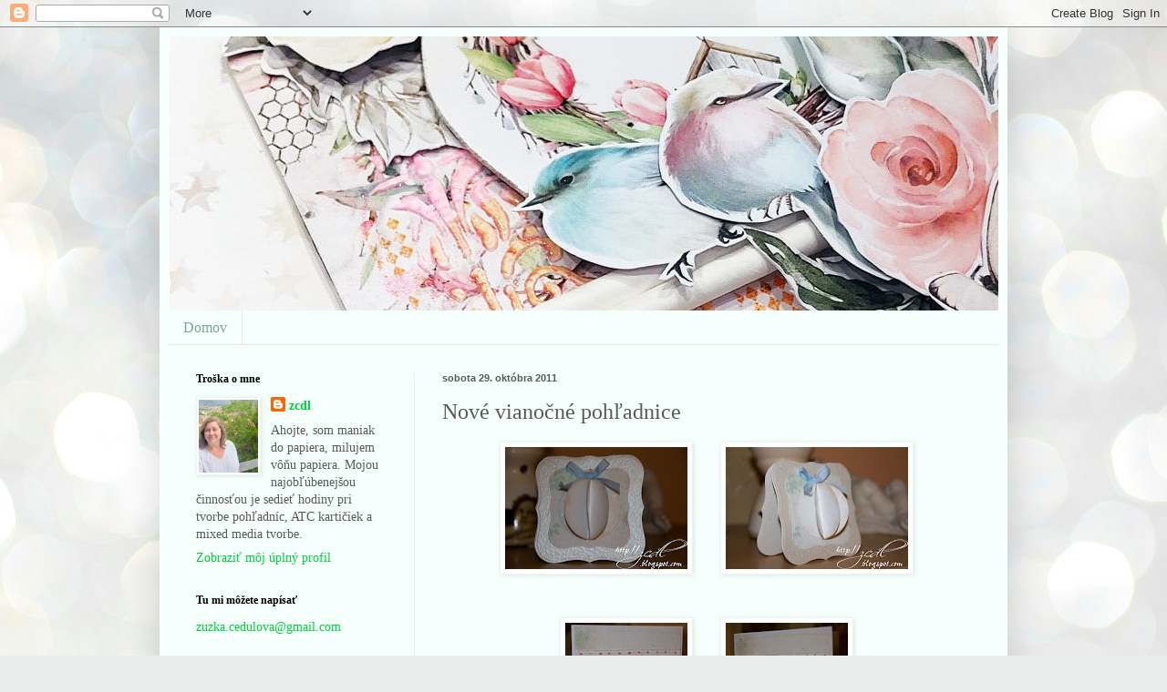

--- FILE ---
content_type: text/html; charset=UTF-8
request_url: https://zcdl.blogspot.com/2011/10/nove-vianocne-pohladnice.html
body_size: 25790
content:
<!DOCTYPE html>
<html class='v2' dir='ltr' lang='sk'>
<head>
<link href='https://www.blogger.com/static/v1/widgets/4128112664-css_bundle_v2.css' rel='stylesheet' type='text/css'/>
<meta content='width=1100' name='viewport'/>
<meta content='text/html; charset=UTF-8' http-equiv='Content-Type'/>
<meta content='blogger' name='generator'/>
<link href='https://zcdl.blogspot.com/favicon.ico' rel='icon' type='image/x-icon'/>
<link href='http://zcdl.blogspot.com/2011/10/nove-vianocne-pohladnice.html' rel='canonical'/>
<link rel="alternate" type="application/atom+xml" title="ZCDL - Atom" href="https://zcdl.blogspot.com/feeds/posts/default" />
<link rel="alternate" type="application/rss+xml" title="ZCDL - RSS" href="https://zcdl.blogspot.com/feeds/posts/default?alt=rss" />
<link rel="service.post" type="application/atom+xml" title="ZCDL - Atom" href="https://www.blogger.com/feeds/6556094414254102203/posts/default" />

<link rel="alternate" type="application/atom+xml" title="ZCDL - Atom" href="https://zcdl.blogspot.com/feeds/2396041052726841294/comments/default" />
<!--Can't find substitution for tag [blog.ieCssRetrofitLinks]-->
<link href='https://blogger.googleusercontent.com/img/b/R29vZ2xl/AVvXsEjobIJuaANa-j645Md-4hPKu6fgn9vE62ibBUUG32K2lLMhF8dzpI-wWycHPztKjKzbmlkXVZt4qJtNPsxmSAp1uYZOMSVkBjStwldO-3ezR9DHfsohHGwPVt9e79Lq5lEmBJKajt5bSmtd/s200/vianocna_gula4.jpg' rel='image_src'/>
<meta content='http://zcdl.blogspot.com/2011/10/nove-vianocne-pohladnice.html' property='og:url'/>
<meta content='Nové vianočné pohľadnice' property='og:title'/>
<meta content='                  ' property='og:description'/>
<meta content='https://blogger.googleusercontent.com/img/b/R29vZ2xl/AVvXsEjobIJuaANa-j645Md-4hPKu6fgn9vE62ibBUUG32K2lLMhF8dzpI-wWycHPztKjKzbmlkXVZt4qJtNPsxmSAp1uYZOMSVkBjStwldO-3ezR9DHfsohHGwPVt9e79Lq5lEmBJKajt5bSmtd/w1200-h630-p-k-no-nu/vianocna_gula4.jpg' property='og:image'/>
<title>ZCDL: Nové vianočné pohľadnice</title>
<style id='page-skin-1' type='text/css'><!--
/*
-----------------------------------------------
Blogger Template Style
Name:     Simple
Designer: Blogger
URL:      www.blogger.com
----------------------------------------------- */
/* Content
----------------------------------------------- */
body {
font: normal normal 14px Georgia, Utopia, 'Palatino Linotype', Palatino, serif;
color: #595959;
background: #e9edec url(https://themes.googleusercontent.com/image?id=1SBilrALlXIPLRAelrnhYjgFyYa09ZeL8cdktIYuaRwQ3kEvcEX-Xz1NjKkrLjtsPxmc7) repeat fixed top center /* Credit: merrymoonmary (http://www.istockphoto.com/portfolio/merrymoonmary?platform=blogger) */;
padding: 0 40px 40px 40px;
}
html body .region-inner {
min-width: 0;
max-width: 100%;
width: auto;
}
h2 {
font-size: 22px;
}
a:link {
text-decoration:none;
color: #00d03e;
}
a:visited {
text-decoration:none;
color: #939393;
}
a:hover {
text-decoration:underline;
color: #19ff28;
}
.body-fauxcolumn-outer .fauxcolumn-inner {
background: transparent none repeat scroll top left;
_background-image: none;
}
.body-fauxcolumn-outer .cap-top {
position: absolute;
z-index: 1;
height: 400px;
width: 100%;
}
.body-fauxcolumn-outer .cap-top .cap-left {
width: 100%;
background: transparent none repeat-x scroll top left;
_background-image: none;
}
.content-outer {
-moz-box-shadow: 0 0 40px rgba(0, 0, 0, .15);
-webkit-box-shadow: 0 0 5px rgba(0, 0, 0, .15);
-goog-ms-box-shadow: 0 0 10px #333333;
box-shadow: 0 0 40px rgba(0, 0, 0, .15);
margin-bottom: 1px;
}
.content-inner {
padding: 10px 10px;
}
.content-inner {
background-color: #f5fffb;
}
/* Header
----------------------------------------------- */
.header-outer {
background: #74d1b9 url(https://resources.blogblog.com/blogblog/data/1kt/simple/gradients_light.png) repeat-x scroll 0 -400px;
_background-image: none;
}
.Header h1 {
font: normal normal 48px Georgia, Utopia, 'Palatino Linotype', Palatino, serif;
color: #ffffff;
text-shadow: 1px 2px 3px rgba(0, 0, 0, .2);
}
.Header h1 a {
color: #ffffff;
}
.Header .description {
font-size: 140%;
color: #ffffff;
}
.header-inner .Header .titlewrapper {
padding: 22px 30px;
}
.header-inner .Header .descriptionwrapper {
padding: 0 30px;
}
/* Tabs
----------------------------------------------- */
.tabs-inner .section:first-child {
border-top: 0 solid #eee5dd;
}
.tabs-inner .section:first-child ul {
margin-top: -0;
border-top: 0 solid #eee5dd;
border-left: 0 solid #eee5dd;
border-right: 0 solid #eee5dd;
}
.tabs-inner .widget ul {
background: #f5fffb none repeat-x scroll 0 -800px;
_background-image: none;
border-bottom: 1px solid #eee5dd;
margin-top: 0;
margin-left: -30px;
margin-right: -30px;
}
.tabs-inner .widget li a {
display: inline-block;
padding: .6em 1em;
font: normal normal 16px Georgia, Utopia, 'Palatino Linotype', Palatino, serif;
color: #84a392;
border-left: 1px solid #f5fffb;
border-right: 1px solid #eee5dd;
}
.tabs-inner .widget li:first-child a {
border-left: none;
}
.tabs-inner .widget li.selected a, .tabs-inner .widget li a:hover {
color: #000000;
background-color: #f5fffb;
text-decoration: none;
}
/* Columns
----------------------------------------------- */
.main-outer {
border-top: 0 solid #e3f1e9;
}
.fauxcolumn-left-outer .fauxcolumn-inner {
border-right: 1px solid #e3f1e9;
}
.fauxcolumn-right-outer .fauxcolumn-inner {
border-left: 1px solid #e3f1e9;
}
/* Headings
----------------------------------------------- */
div.widget > h2,
div.widget h2.title {
margin: 0 0 1em 0;
font: normal bold 12px Georgia, Utopia, 'Palatino Linotype', Palatino, serif;
color: #000000;
}
/* Widgets
----------------------------------------------- */
.widget .zippy {
color: #a2a2a2;
text-shadow: 2px 2px 1px rgba(0, 0, 0, .1);
}
.widget .popular-posts ul {
list-style: none;
}
/* Posts
----------------------------------------------- */
h2.date-header {
font: normal bold 11px Arial, Tahoma, Helvetica, FreeSans, sans-serif;
}
.date-header span {
background-color: rgba(88,88,88,0);
color: #595959;
padding: inherit;
letter-spacing: inherit;
margin: inherit;
}
.main-inner {
padding-top: 30px;
padding-bottom: 30px;
}
.main-inner .column-center-inner {
padding: 0 15px;
}
.main-inner .column-center-inner .section {
margin: 0 15px;
}
.post {
margin: 0 0 25px 0;
}
h3.post-title, .comments h4 {
font: normal normal 24px Georgia, Utopia, 'Palatino Linotype', Palatino, serif;
margin: .75em 0 0;
}
.post-body {
font-size: 110%;
line-height: 1.4;
position: relative;
}
.post-body img, .post-body .tr-caption-container, .Profile img, .Image img,
.BlogList .item-thumbnail img {
padding: 2px;
background: #ffffff;
border: 1px solid #f2f2f2;
-moz-box-shadow: 1px 1px 5px rgba(0, 0, 0, .1);
-webkit-box-shadow: 1px 1px 5px rgba(0, 0, 0, .1);
box-shadow: 1px 1px 5px rgba(0, 0, 0, .1);
}
.post-body img, .post-body .tr-caption-container {
padding: 5px;
}
.post-body .tr-caption-container {
color: #595959;
}
.post-body .tr-caption-container img {
padding: 0;
background: transparent;
border: none;
-moz-box-shadow: 0 0 0 rgba(0, 0, 0, .1);
-webkit-box-shadow: 0 0 0 rgba(0, 0, 0, .1);
box-shadow: 0 0 0 rgba(0, 0, 0, .1);
}
.post-header {
margin: 0 0 1.5em;
line-height: 1.6;
font-size: 90%;
}
.post-footer {
margin: 20px -2px 0;
padding: 5px 10px;
color: #687d7b;
background-color: #e3f1ec;
border-bottom: 1px solid #f2f2f2;
line-height: 1.6;
font-size: 90%;
}
#comments .comment-author {
padding-top: 1.5em;
border-top: 1px solid #e3f1e9;
background-position: 0 1.5em;
}
#comments .comment-author:first-child {
padding-top: 0;
border-top: none;
}
.avatar-image-container {
margin: .2em 0 0;
}
#comments .avatar-image-container img {
border: 1px solid #f2f2f2;
}
/* Comments
----------------------------------------------- */
.comments .comments-content .icon.blog-author {
background-repeat: no-repeat;
background-image: url([data-uri]);
}
.comments .comments-content .loadmore a {
border-top: 1px solid #a2a2a2;
border-bottom: 1px solid #a2a2a2;
}
.comments .comment-thread.inline-thread {
background-color: #e3f1ec;
}
.comments .continue {
border-top: 2px solid #a2a2a2;
}
/* Accents
---------------------------------------------- */
.section-columns td.columns-cell {
border-left: 1px solid #e3f1e9;
}
.blog-pager {
background: transparent none no-repeat scroll top center;
}
.blog-pager-older-link, .home-link,
.blog-pager-newer-link {
background-color: #f5fffb;
padding: 5px;
}
.footer-outer {
border-top: 0 dashed #bbbbbb;
}
/* Mobile
----------------------------------------------- */
body.mobile  {
background-size: auto;
}
.mobile .body-fauxcolumn-outer {
background: transparent none repeat scroll top left;
}
.mobile .body-fauxcolumn-outer .cap-top {
background-size: 100% auto;
}
.mobile .content-outer {
-webkit-box-shadow: 0 0 3px rgba(0, 0, 0, .15);
box-shadow: 0 0 3px rgba(0, 0, 0, .15);
}
.mobile .tabs-inner .widget ul {
margin-left: 0;
margin-right: 0;
}
.mobile .post {
margin: 0;
}
.mobile .main-inner .column-center-inner .section {
margin: 0;
}
.mobile .date-header span {
padding: 0.1em 10px;
margin: 0 -10px;
}
.mobile h3.post-title {
margin: 0;
}
.mobile .blog-pager {
background: transparent none no-repeat scroll top center;
}
.mobile .footer-outer {
border-top: none;
}
.mobile .main-inner, .mobile .footer-inner {
background-color: #f5fffb;
}
.mobile-index-contents {
color: #595959;
}
.mobile-link-button {
background-color: #00d03e;
}
.mobile-link-button a:link, .mobile-link-button a:visited {
color: #ffffff;
}
.mobile .tabs-inner .section:first-child {
border-top: none;
}
.mobile .tabs-inner .PageList .widget-content {
background-color: #f5fffb;
color: #000000;
border-top: 1px solid #eee5dd;
border-bottom: 1px solid #eee5dd;
}
.mobile .tabs-inner .PageList .widget-content .pagelist-arrow {
border-left: 1px solid #eee5dd;
}

--></style>
<style id='template-skin-1' type='text/css'><!--
body {
min-width: 930px;
}
.content-outer, .content-fauxcolumn-outer, .region-inner {
min-width: 930px;
max-width: 930px;
_width: 930px;
}
.main-inner .columns {
padding-left: 270px;
padding-right: 0px;
}
.main-inner .fauxcolumn-center-outer {
left: 270px;
right: 0px;
/* IE6 does not respect left and right together */
_width: expression(this.parentNode.offsetWidth -
parseInt("270px") -
parseInt("0px") + 'px');
}
.main-inner .fauxcolumn-left-outer {
width: 270px;
}
.main-inner .fauxcolumn-right-outer {
width: 0px;
}
.main-inner .column-left-outer {
width: 270px;
right: 100%;
margin-left: -270px;
}
.main-inner .column-right-outer {
width: 0px;
margin-right: -0px;
}
#layout {
min-width: 0;
}
#layout .content-outer {
min-width: 0;
width: 800px;
}
#layout .region-inner {
min-width: 0;
width: auto;
}
body#layout div.add_widget {
padding: 8px;
}
body#layout div.add_widget a {
margin-left: 32px;
}
--></style>
<style>
    body {background-image:url(https\:\/\/themes.googleusercontent.com\/image?id=1SBilrALlXIPLRAelrnhYjgFyYa09ZeL8cdktIYuaRwQ3kEvcEX-Xz1NjKkrLjtsPxmc7);}
    
@media (max-width: 200px) { body {background-image:url(https\:\/\/themes.googleusercontent.com\/image?id=1SBilrALlXIPLRAelrnhYjgFyYa09ZeL8cdktIYuaRwQ3kEvcEX-Xz1NjKkrLjtsPxmc7&options=w200);}}
@media (max-width: 400px) and (min-width: 201px) { body {background-image:url(https\:\/\/themes.googleusercontent.com\/image?id=1SBilrALlXIPLRAelrnhYjgFyYa09ZeL8cdktIYuaRwQ3kEvcEX-Xz1NjKkrLjtsPxmc7&options=w400);}}
@media (max-width: 800px) and (min-width: 401px) { body {background-image:url(https\:\/\/themes.googleusercontent.com\/image?id=1SBilrALlXIPLRAelrnhYjgFyYa09ZeL8cdktIYuaRwQ3kEvcEX-Xz1NjKkrLjtsPxmc7&options=w800);}}
@media (max-width: 1200px) and (min-width: 801px) { body {background-image:url(https\:\/\/themes.googleusercontent.com\/image?id=1SBilrALlXIPLRAelrnhYjgFyYa09ZeL8cdktIYuaRwQ3kEvcEX-Xz1NjKkrLjtsPxmc7&options=w1200);}}
/* Last tag covers anything over one higher than the previous max-size cap. */
@media (min-width: 1201px) { body {background-image:url(https\:\/\/themes.googleusercontent.com\/image?id=1SBilrALlXIPLRAelrnhYjgFyYa09ZeL8cdktIYuaRwQ3kEvcEX-Xz1NjKkrLjtsPxmc7&options=w1600);}}
  </style>
<link href='https://www.blogger.com/dyn-css/authorization.css?targetBlogID=6556094414254102203&amp;zx=3b4629f6-575f-41fe-8d48-e064a160c66b' media='none' onload='if(media!=&#39;all&#39;)media=&#39;all&#39;' rel='stylesheet'/><noscript><link href='https://www.blogger.com/dyn-css/authorization.css?targetBlogID=6556094414254102203&amp;zx=3b4629f6-575f-41fe-8d48-e064a160c66b' rel='stylesheet'/></noscript>
<meta name='google-adsense-platform-account' content='ca-host-pub-1556223355139109'/>
<meta name='google-adsense-platform-domain' content='blogspot.com'/>

</head>
<body class='loading variant-literate'>
<div class='navbar section' id='navbar' name='Navbar'><div class='widget Navbar' data-version='1' id='Navbar1'><script type="text/javascript">
    function setAttributeOnload(object, attribute, val) {
      if(window.addEventListener) {
        window.addEventListener('load',
          function(){ object[attribute] = val; }, false);
      } else {
        window.attachEvent('onload', function(){ object[attribute] = val; });
      }
    }
  </script>
<div id="navbar-iframe-container"></div>
<script type="text/javascript" src="https://apis.google.com/js/platform.js"></script>
<script type="text/javascript">
      gapi.load("gapi.iframes:gapi.iframes.style.bubble", function() {
        if (gapi.iframes && gapi.iframes.getContext) {
          gapi.iframes.getContext().openChild({
              url: 'https://www.blogger.com/navbar/6556094414254102203?po\x3d2396041052726841294\x26origin\x3dhttps://zcdl.blogspot.com',
              where: document.getElementById("navbar-iframe-container"),
              id: "navbar-iframe"
          });
        }
      });
    </script><script type="text/javascript">
(function() {
var script = document.createElement('script');
script.type = 'text/javascript';
script.src = '//pagead2.googlesyndication.com/pagead/js/google_top_exp.js';
var head = document.getElementsByTagName('head')[0];
if (head) {
head.appendChild(script);
}})();
</script>
</div></div>
<div class='body-fauxcolumns'>
<div class='fauxcolumn-outer body-fauxcolumn-outer'>
<div class='cap-top'>
<div class='cap-left'></div>
<div class='cap-right'></div>
</div>
<div class='fauxborder-left'>
<div class='fauxborder-right'></div>
<div class='fauxcolumn-inner'>
</div>
</div>
<div class='cap-bottom'>
<div class='cap-left'></div>
<div class='cap-right'></div>
</div>
</div>
</div>
<div class='content'>
<div class='content-fauxcolumns'>
<div class='fauxcolumn-outer content-fauxcolumn-outer'>
<div class='cap-top'>
<div class='cap-left'></div>
<div class='cap-right'></div>
</div>
<div class='fauxborder-left'>
<div class='fauxborder-right'></div>
<div class='fauxcolumn-inner'>
</div>
</div>
<div class='cap-bottom'>
<div class='cap-left'></div>
<div class='cap-right'></div>
</div>
</div>
</div>
<div class='content-outer'>
<div class='content-cap-top cap-top'>
<div class='cap-left'></div>
<div class='cap-right'></div>
</div>
<div class='fauxborder-left content-fauxborder-left'>
<div class='fauxborder-right content-fauxborder-right'></div>
<div class='content-inner'>
<header>
<div class='header-outer'>
<div class='header-cap-top cap-top'>
<div class='cap-left'></div>
<div class='cap-right'></div>
</div>
<div class='fauxborder-left header-fauxborder-left'>
<div class='fauxborder-right header-fauxborder-right'></div>
<div class='region-inner header-inner'>
<div class='header section' id='header' name='Hlavička'><div class='widget Header' data-version='1' id='Header1'>
<div id='header-inner'>
<a href='https://zcdl.blogspot.com/' style='display: block'>
<img alt='ZCDL' height='301px; ' id='Header1_headerimg' src='https://blogger.googleusercontent.com/img/a/AVvXsEgWXyKwLMT_COSYG3xZX8BkzZLhTPokvvPaOw-1RfUhE5in_PFW5Ls9yEkr924kMjML-t15mBMSrfrXfUjsO-c0zNQ6OBDV3yHbmn1lIevbFRMJ1_ktCO60syu-traOQ9t7sMWJpw4D5j056UPSHvWogTi5Qc6zUBA0Nvx3MeDFPAjKtsNcoAXzsFu6=s1202' style='display: block' width='1202px; '/>
</a>
</div>
</div></div>
</div>
</div>
<div class='header-cap-bottom cap-bottom'>
<div class='cap-left'></div>
<div class='cap-right'></div>
</div>
</div>
</header>
<div class='tabs-outer'>
<div class='tabs-cap-top cap-top'>
<div class='cap-left'></div>
<div class='cap-right'></div>
</div>
<div class='fauxborder-left tabs-fauxborder-left'>
<div class='fauxborder-right tabs-fauxborder-right'></div>
<div class='region-inner tabs-inner'>
<div class='tabs section' id='crosscol' name='Deliaci stĺpec'><div class='widget PageList' data-version='1' id='PageList1'>
<h2>Stránky</h2>
<div class='widget-content'>
<ul>
<li>
<a href='https://zcdl.blogspot.com/'>Domov</a>
</li>
</ul>
<div class='clear'></div>
</div>
</div></div>
<div class='tabs no-items section' id='crosscol-overflow' name='Cross-Column 2'></div>
</div>
</div>
<div class='tabs-cap-bottom cap-bottom'>
<div class='cap-left'></div>
<div class='cap-right'></div>
</div>
</div>
<div class='main-outer'>
<div class='main-cap-top cap-top'>
<div class='cap-left'></div>
<div class='cap-right'></div>
</div>
<div class='fauxborder-left main-fauxborder-left'>
<div class='fauxborder-right main-fauxborder-right'></div>
<div class='region-inner main-inner'>
<div class='columns fauxcolumns'>
<div class='fauxcolumn-outer fauxcolumn-center-outer'>
<div class='cap-top'>
<div class='cap-left'></div>
<div class='cap-right'></div>
</div>
<div class='fauxborder-left'>
<div class='fauxborder-right'></div>
<div class='fauxcolumn-inner'>
</div>
</div>
<div class='cap-bottom'>
<div class='cap-left'></div>
<div class='cap-right'></div>
</div>
</div>
<div class='fauxcolumn-outer fauxcolumn-left-outer'>
<div class='cap-top'>
<div class='cap-left'></div>
<div class='cap-right'></div>
</div>
<div class='fauxborder-left'>
<div class='fauxborder-right'></div>
<div class='fauxcolumn-inner'>
</div>
</div>
<div class='cap-bottom'>
<div class='cap-left'></div>
<div class='cap-right'></div>
</div>
</div>
<div class='fauxcolumn-outer fauxcolumn-right-outer'>
<div class='cap-top'>
<div class='cap-left'></div>
<div class='cap-right'></div>
</div>
<div class='fauxborder-left'>
<div class='fauxborder-right'></div>
<div class='fauxcolumn-inner'>
</div>
</div>
<div class='cap-bottom'>
<div class='cap-left'></div>
<div class='cap-right'></div>
</div>
</div>
<!-- corrects IE6 width calculation -->
<div class='columns-inner'>
<div class='column-center-outer'>
<div class='column-center-inner'>
<div class='main section' id='main' name='Hlavné'><div class='widget Blog' data-version='1' id='Blog1'>
<div class='blog-posts hfeed'>

          <div class="date-outer">
        
<h2 class='date-header'><span>sobota 29. októbra 2011</span></h2>

          <div class="date-posts">
        
<div class='post-outer'>
<div class='post hentry uncustomized-post-template' itemprop='blogPost' itemscope='itemscope' itemtype='http://schema.org/BlogPosting'>
<meta content='https://blogger.googleusercontent.com/img/b/R29vZ2xl/AVvXsEjobIJuaANa-j645Md-4hPKu6fgn9vE62ibBUUG32K2lLMhF8dzpI-wWycHPztKjKzbmlkXVZt4qJtNPsxmSAp1uYZOMSVkBjStwldO-3ezR9DHfsohHGwPVt9e79Lq5lEmBJKajt5bSmtd/s200/vianocna_gula4.jpg' itemprop='image_url'/>
<meta content='6556094414254102203' itemprop='blogId'/>
<meta content='2396041052726841294' itemprop='postId'/>
<a name='2396041052726841294'></a>
<h3 class='post-title entry-title' itemprop='name'>
Nové vianočné pohľadnice
</h3>
<div class='post-header'>
<div class='post-header-line-1'></div>
</div>
<div class='post-body entry-content' id='post-body-2396041052726841294' itemprop='description articleBody'>
<div style="text-align: center;">
<div class="separator" style="clear: both; text-align: center;">
<a href="https://blogger.googleusercontent.com/img/b/R29vZ2xl/AVvXsEjobIJuaANa-j645Md-4hPKu6fgn9vE62ibBUUG32K2lLMhF8dzpI-wWycHPztKjKzbmlkXVZt4qJtNPsxmSAp1uYZOMSVkBjStwldO-3ezR9DHfsohHGwPVt9e79Lq5lEmBJKajt5bSmtd/s1600/vianocna_gula4.jpg" onblur="try {parent.deselectBloggerImageGracefully();} catch(e) {}" style="margin-left: 1em; margin-right: 1em;"><img alt="" border="0" id="BLOGGER_PHOTO_ID_5668953373041991650" src="https://blogger.googleusercontent.com/img/b/R29vZ2xl/AVvXsEjobIJuaANa-j645Md-4hPKu6fgn9vE62ibBUUG32K2lLMhF8dzpI-wWycHPztKjKzbmlkXVZt4qJtNPsxmSAp1uYZOMSVkBjStwldO-3ezR9DHfsohHGwPVt9e79Lq5lEmBJKajt5bSmtd/s200/vianocna_gula4.jpg" style="height: 134px; width: 200px;" /></a><a href="https://blogger.googleusercontent.com/img/b/R29vZ2xl/AVvXsEg5faDVfaAZkwA3v1Sks-VBT4OnhtGge7kBPEoTds_quP4ejFr8R9LhPhlBmLWv0TJ_zCArdmOnnSSTxXOV0PTE-CGigpank7cEVhJsWPU573WUsY22qv84mNxk_zRmzoDG_RDbOqDms2Ip/s1600/vianocna_gula3.jpg" onblur="try {parent.deselectBloggerImageGracefully();} catch(e) {}" style="margin-left: 1em; margin-right: 1em;"><img alt="" border="0" id="BLOGGER_PHOTO_ID_5668953376397096146" src="https://blogger.googleusercontent.com/img/b/R29vZ2xl/AVvXsEg5faDVfaAZkwA3v1Sks-VBT4OnhtGge7kBPEoTds_quP4ejFr8R9LhPhlBmLWv0TJ_zCArdmOnnSSTxXOV0PTE-CGigpank7cEVhJsWPU573WUsY22qv84mNxk_zRmzoDG_RDbOqDms2Ip/s200/vianocna_gula3.jpg" style="height: 134px; width: 200px;" /></a></div>
</div>
<div style="text-align: center;">
<br /></div>
<div style="text-align: center;">
</div>
<div style="text-align: center;">
<br /></div>
<div style="text-align: center;">
<div class="separator" style="clear: both; text-align: center;">
<a href="https://blogger.googleusercontent.com/img/b/R29vZ2xl/AVvXsEjmHyqNlvuPLlTCgrDxVFm1cWUfbyyUXD6rKERD_x7mF7vKq1p6oYZ4i68rlFgQIEwPvDR9ROBnFmB5A9vuw6IlxDSXx814dSQPtD8vBdnY3Szp_3r9rxOt6ZU5evGwv_HBnjgi3BNhhKzl/s1600/vianocna_gula2.jpg" onblur="try {parent.deselectBloggerImageGracefully();} catch(e) {}" style="margin-left: 1em; margin-right: 1em;"><img alt="" border="0" id="BLOGGER_PHOTO_ID_5668953356113432210" src="https://blogger.googleusercontent.com/img/b/R29vZ2xl/AVvXsEjmHyqNlvuPLlTCgrDxVFm1cWUfbyyUXD6rKERD_x7mF7vKq1p6oYZ4i68rlFgQIEwPvDR9ROBnFmB5A9vuw6IlxDSXx814dSQPtD8vBdnY3Szp_3r9rxOt6ZU5evGwv_HBnjgi3BNhhKzl/s200/vianocna_gula2.jpg" style="height: 200px; width: 134px;" /></a><a href="https://blogger.googleusercontent.com/img/b/R29vZ2xl/AVvXsEikmKNQTIJ18NLs_EIlwJa5zvGuTEbh7i91NB1gk6zabq8pmtOqg8Dv1Gm1wKET_MyivDH2CLZuzNA5hCy5lHZffq-Y2PLtlK1cLfHhEh2F5Z9WqeDYo6koc1d8_XTc9VHkygF1_id_L0jl/s1600/vianocna_gula1.jpg" onblur="try {parent.deselectBloggerImageGracefully();} catch(e) {}" style="margin-left: 1em; margin-right: 1em;"><img alt="" border="0" id="BLOGGER_PHOTO_ID_5668953359009001282" src="https://blogger.googleusercontent.com/img/b/R29vZ2xl/AVvXsEikmKNQTIJ18NLs_EIlwJa5zvGuTEbh7i91NB1gk6zabq8pmtOqg8Dv1Gm1wKET_MyivDH2CLZuzNA5hCy5lHZffq-Y2PLtlK1cLfHhEh2F5Z9WqeDYo6koc1d8_XTc9VHkygF1_id_L0jl/s200/vianocna_gula1.jpg" style="height: 200px; width: 134px;" /></a></div>
</div>
<div style="text-align: center;">
<br /></div>
<div style="text-align: center;">
<a href="https://blogger.googleusercontent.com/img/b/R29vZ2xl/AVvXsEjmHyqNlvuPLlTCgrDxVFm1cWUfbyyUXD6rKERD_x7mF7vKq1p6oYZ4i68rlFgQIEwPvDR9ROBnFmB5A9vuw6IlxDSXx814dSQPtD8vBdnY3Szp_3r9rxOt6ZU5evGwv_HBnjgi3BNhhKzl/s1600/vianocna_gula2.jpg" onblur="try {parent.deselectBloggerImageGracefully();} catch(e) {}"><span class="Apple-style-span" style="-webkit-text-decorations-in-effect: none; color: rgb(0 , 0 , 0);"></span></a></div>
<div style='clear: both;'></div>
</div>
<div class='post-footer'>
<div class='post-footer-line post-footer-line-1'>
<span class='post-author vcard'>
Zverejnil
<span class='fn' itemprop='author' itemscope='itemscope' itemtype='http://schema.org/Person'>
<meta content='https://www.blogger.com/profile/01877197945275378806' itemprop='url'/>
<a class='g-profile' href='https://www.blogger.com/profile/01877197945275378806' rel='author' title='author profile'>
<span itemprop='name'>zcdl</span>
</a>
</span>
</span>
<span class='post-timestamp'>
o
<meta content='http://zcdl.blogspot.com/2011/10/nove-vianocne-pohladnice.html' itemprop='url'/>
<a class='timestamp-link' href='https://zcdl.blogspot.com/2011/10/nove-vianocne-pohladnice.html' rel='bookmark' title='permanent link'><abbr class='published' itemprop='datePublished' title='2011-10-29T18:33:00+02:00'>18:33</abbr></a>
</span>
<span class='post-comment-link'>
</span>
<span class='post-icons'>
<span class='item-control blog-admin pid-2013320896'>
<a href='https://www.blogger.com/post-edit.g?blogID=6556094414254102203&postID=2396041052726841294&from=pencil' title='Upraviť príspevok'>
<img alt='' class='icon-action' height='18' src='https://resources.blogblog.com/img/icon18_edit_allbkg.gif' width='18'/>
</a>
</span>
</span>
<div class='post-share-buttons goog-inline-block'>
<a class='goog-inline-block share-button sb-email' href='https://www.blogger.com/share-post.g?blogID=6556094414254102203&postID=2396041052726841294&target=email' target='_blank' title='Odoslať e-mailom'><span class='share-button-link-text'>Odoslať e-mailom</span></a><a class='goog-inline-block share-button sb-blog' href='https://www.blogger.com/share-post.g?blogID=6556094414254102203&postID=2396041052726841294&target=blog' onclick='window.open(this.href, "_blank", "height=270,width=475"); return false;' target='_blank' title='Blogovať!'><span class='share-button-link-text'>Blogovať!</span></a><a class='goog-inline-block share-button sb-twitter' href='https://www.blogger.com/share-post.g?blogID=6556094414254102203&postID=2396041052726841294&target=twitter' target='_blank' title='Zdieľať v sociálnej sieti X'><span class='share-button-link-text'>Zdieľať v&#160;sociálnej sieti X</span></a><a class='goog-inline-block share-button sb-facebook' href='https://www.blogger.com/share-post.g?blogID=6556094414254102203&postID=2396041052726841294&target=facebook' onclick='window.open(this.href, "_blank", "height=430,width=640"); return false;' target='_blank' title='Zdieľať v službe Facebook'><span class='share-button-link-text'>Zdieľať v službe Facebook</span></a><a class='goog-inline-block share-button sb-pinterest' href='https://www.blogger.com/share-post.g?blogID=6556094414254102203&postID=2396041052726841294&target=pinterest' target='_blank' title='Zdieľať v službe Pinterest'><span class='share-button-link-text'>Zdieľať v službe Pinterest</span></a>
</div>
</div>
<div class='post-footer-line post-footer-line-2'>
<span class='post-labels'>
Menovky:
<a href='https://zcdl.blogspot.com/search/label/2011' rel='tag'>2011</a>,
<a href='https://zcdl.blogspot.com/search/label/Pohladnice' rel='tag'>Pohladnice</a>,
<a href='https://zcdl.blogspot.com/search/label/Z%20papiera' rel='tag'>Z papiera</a>
</span>
</div>
<div class='post-footer-line post-footer-line-3'>
<span class='post-location'>
</span>
</div>
</div>
</div>
<div class='comments' id='comments'>
<a name='comments'></a>
<h4>16 komentárov:</h4>
<div class='comments-content'>
<script async='async' src='' type='text/javascript'></script>
<script type='text/javascript'>
    (function() {
      var items = null;
      var msgs = null;
      var config = {};

// <![CDATA[
      var cursor = null;
      if (items && items.length > 0) {
        cursor = parseInt(items[items.length - 1].timestamp) + 1;
      }

      var bodyFromEntry = function(entry) {
        var text = (entry &&
                    ((entry.content && entry.content.$t) ||
                     (entry.summary && entry.summary.$t))) ||
            '';
        if (entry && entry.gd$extendedProperty) {
          for (var k in entry.gd$extendedProperty) {
            if (entry.gd$extendedProperty[k].name == 'blogger.contentRemoved') {
              return '<span class="deleted-comment">' + text + '</span>';
            }
          }
        }
        return text;
      }

      var parse = function(data) {
        cursor = null;
        var comments = [];
        if (data && data.feed && data.feed.entry) {
          for (var i = 0, entry; entry = data.feed.entry[i]; i++) {
            var comment = {};
            // comment ID, parsed out of the original id format
            var id = /blog-(\d+).post-(\d+)/.exec(entry.id.$t);
            comment.id = id ? id[2] : null;
            comment.body = bodyFromEntry(entry);
            comment.timestamp = Date.parse(entry.published.$t) + '';
            if (entry.author && entry.author.constructor === Array) {
              var auth = entry.author[0];
              if (auth) {
                comment.author = {
                  name: (auth.name ? auth.name.$t : undefined),
                  profileUrl: (auth.uri ? auth.uri.$t : undefined),
                  avatarUrl: (auth.gd$image ? auth.gd$image.src : undefined)
                };
              }
            }
            if (entry.link) {
              if (entry.link[2]) {
                comment.link = comment.permalink = entry.link[2].href;
              }
              if (entry.link[3]) {
                var pid = /.*comments\/default\/(\d+)\?.*/.exec(entry.link[3].href);
                if (pid && pid[1]) {
                  comment.parentId = pid[1];
                }
              }
            }
            comment.deleteclass = 'item-control blog-admin';
            if (entry.gd$extendedProperty) {
              for (var k in entry.gd$extendedProperty) {
                if (entry.gd$extendedProperty[k].name == 'blogger.itemClass') {
                  comment.deleteclass += ' ' + entry.gd$extendedProperty[k].value;
                } else if (entry.gd$extendedProperty[k].name == 'blogger.displayTime') {
                  comment.displayTime = entry.gd$extendedProperty[k].value;
                }
              }
            }
            comments.push(comment);
          }
        }
        return comments;
      };

      var paginator = function(callback) {
        if (hasMore()) {
          var url = config.feed + '?alt=json&v=2&orderby=published&reverse=false&max-results=50';
          if (cursor) {
            url += '&published-min=' + new Date(cursor).toISOString();
          }
          window.bloggercomments = function(data) {
            var parsed = parse(data);
            cursor = parsed.length < 50 ? null
                : parseInt(parsed[parsed.length - 1].timestamp) + 1
            callback(parsed);
            window.bloggercomments = null;
          }
          url += '&callback=bloggercomments';
          var script = document.createElement('script');
          script.type = 'text/javascript';
          script.src = url;
          document.getElementsByTagName('head')[0].appendChild(script);
        }
      };
      var hasMore = function() {
        return !!cursor;
      };
      var getMeta = function(key, comment) {
        if ('iswriter' == key) {
          var matches = !!comment.author
              && comment.author.name == config.authorName
              && comment.author.profileUrl == config.authorUrl;
          return matches ? 'true' : '';
        } else if ('deletelink' == key) {
          return config.baseUri + '/comment/delete/'
               + config.blogId + '/' + comment.id;
        } else if ('deleteclass' == key) {
          return comment.deleteclass;
        }
        return '';
      };

      var replybox = null;
      var replyUrlParts = null;
      var replyParent = undefined;

      var onReply = function(commentId, domId) {
        if (replybox == null) {
          // lazily cache replybox, and adjust to suit this style:
          replybox = document.getElementById('comment-editor');
          if (replybox != null) {
            replybox.height = '250px';
            replybox.style.display = 'block';
            replyUrlParts = replybox.src.split('#');
          }
        }
        if (replybox && (commentId !== replyParent)) {
          replybox.src = '';
          document.getElementById(domId).insertBefore(replybox, null);
          replybox.src = replyUrlParts[0]
              + (commentId ? '&parentID=' + commentId : '')
              + '#' + replyUrlParts[1];
          replyParent = commentId;
        }
      };

      var hash = (window.location.hash || '#').substring(1);
      var startThread, targetComment;
      if (/^comment-form_/.test(hash)) {
        startThread = hash.substring('comment-form_'.length);
      } else if (/^c[0-9]+$/.test(hash)) {
        targetComment = hash.substring(1);
      }

      // Configure commenting API:
      var configJso = {
        'maxDepth': config.maxThreadDepth
      };
      var provider = {
        'id': config.postId,
        'data': items,
        'loadNext': paginator,
        'hasMore': hasMore,
        'getMeta': getMeta,
        'onReply': onReply,
        'rendered': true,
        'initComment': targetComment,
        'initReplyThread': startThread,
        'config': configJso,
        'messages': msgs
      };

      var render = function() {
        if (window.goog && window.goog.comments) {
          var holder = document.getElementById('comment-holder');
          window.goog.comments.render(holder, provider);
        }
      };

      // render now, or queue to render when library loads:
      if (window.goog && window.goog.comments) {
        render();
      } else {
        window.goog = window.goog || {};
        window.goog.comments = window.goog.comments || {};
        window.goog.comments.loadQueue = window.goog.comments.loadQueue || [];
        window.goog.comments.loadQueue.push(render);
      }
    })();
// ]]>
  </script>
<div id='comment-holder'>
<div class="comment-thread toplevel-thread"><ol id="top-ra"><li class="comment" id="c1892343470516802417"><div class="avatar-image-container"><img src="//blogger.googleusercontent.com/img/b/R29vZ2xl/AVvXsEjMJvZtRjwVMsbzkQxZMtwKG6Cb6RLUk0vVI0cnZR1HOm9Pzs5auYw8ddKRHfi602e9XqXB0uYTm8RIBQWvfgbBjL1lgRhyphenhyphenbewW3DEXvLvLUKMFpW7Ow76ZSwVS9ZBEiw/s45-c/Franti%25C5%25A1ek.JPG" alt=""/></div><div class="comment-block"><div class="comment-header"><cite class="user"><a href="https://www.blogger.com/profile/13113721300296960557" rel="nofollow">REDNEVAL</a></cite><span class="icon user "></span><span class="datetime secondary-text"><a rel="nofollow" href="https://zcdl.blogspot.com/2011/10/nove-vianocne-pohladnice.html?showComment=1319906352099#c1892343470516802417">29. októbra 2011 o 18:39</a></span></div><p class="comment-content">Zuzko,<br>musím Ti napsat, že jsi NESKUTEČNÁ!!<br>Opět nádhera!!<br>Jarka</p><span class="comment-actions secondary-text"><a class="comment-reply" target="_self" data-comment-id="1892343470516802417">Odpovedať</a><span class="item-control blog-admin blog-admin pid-1881975426"><a target="_self" href="https://www.blogger.com/comment/delete/6556094414254102203/1892343470516802417">Odstrániť</a></span></span></div><div class="comment-replies"><div id="c1892343470516802417-rt" class="comment-thread inline-thread hidden"><span class="thread-toggle thread-expanded"><span class="thread-arrow"></span><span class="thread-count"><a target="_self">Odpovede</a></span></span><ol id="c1892343470516802417-ra" class="thread-chrome thread-expanded"><div></div><div id="c1892343470516802417-continue" class="continue"><a class="comment-reply" target="_self" data-comment-id="1892343470516802417">Odpovedať</a></div></ol></div></div><div class="comment-replybox-single" id="c1892343470516802417-ce"></div></li><li class="comment" id="c1060375448838274901"><div class="avatar-image-container"><img src="//blogger.googleusercontent.com/img/b/R29vZ2xl/AVvXsEgw5R_-83t2IFKIXbnVFaWNyp29C1DPTwvAv96OQNhbnN4CbGnITacP3o_giluhwNBlrrzXs7Zg0C2KEtk16gZyO8bjmGcZ1k5WOGDrVYyJUfU0Qaxph8iB74F2UDPBhA/s45-c/*" alt=""/></div><div class="comment-block"><div class="comment-header"><cite class="user"><a href="https://www.blogger.com/profile/06480326326066398298" rel="nofollow">Janka</a></cite><span class="icon user "></span><span class="datetime secondary-text"><a rel="nofollow" href="https://zcdl.blogspot.com/2011/10/nove-vianocne-pohladnice.html?showComment=1319906848836#c1060375448838274901">29. októbra 2011 o 18:47</a></span></div><p class="comment-content">Veľmi vkusné, Zuzka. Kde berieš toľko nápadov? <br>Pekný zvyšok víkendu:)</p><span class="comment-actions secondary-text"><a class="comment-reply" target="_self" data-comment-id="1060375448838274901">Odpovedať</a><span class="item-control blog-admin blog-admin pid-1206393962"><a target="_self" href="https://www.blogger.com/comment/delete/6556094414254102203/1060375448838274901">Odstrániť</a></span></span></div><div class="comment-replies"><div id="c1060375448838274901-rt" class="comment-thread inline-thread hidden"><span class="thread-toggle thread-expanded"><span class="thread-arrow"></span><span class="thread-count"><a target="_self">Odpovede</a></span></span><ol id="c1060375448838274901-ra" class="thread-chrome thread-expanded"><div></div><div id="c1060375448838274901-continue" class="continue"><a class="comment-reply" target="_self" data-comment-id="1060375448838274901">Odpovedať</a></div></ol></div></div><div class="comment-replybox-single" id="c1060375448838274901-ce"></div></li><li class="comment" id="c7249035534621949804"><div class="avatar-image-container"><img src="//blogger.googleusercontent.com/img/b/R29vZ2xl/AVvXsEhnHo3fEOaSKkgnNKlAVXUduDCQfSeVSJrNkUIsYqlX_5K69_9LFl4xsbVy53o2ikGfD-TiwCpcSuyiQYc7Za835-ZJj4Fstwi9UUhmXYk2wWRyDyYygJSskvlvAIf2Uw/s45-c/DSC_1131.JPG" alt=""/></div><div class="comment-block"><div class="comment-header"><cite class="user"><a href="https://www.blogger.com/profile/03848742061655341836" rel="nofollow">Dituš</a></cite><span class="icon user "></span><span class="datetime secondary-text"><a rel="nofollow" href="https://zcdl.blogspot.com/2011/10/nove-vianocne-pohladnice.html?showComment=1319909863243#c7249035534621949804">29. októbra 2011 o 19:37</a></span></div><p class="comment-content">Zuzanko ty jsou krásné.. jsi fakt šikulka šikovná !!! krásný večer Dita</p><span class="comment-actions secondary-text"><a class="comment-reply" target="_self" data-comment-id="7249035534621949804">Odpovedať</a><span class="item-control blog-admin blog-admin pid-715732477"><a target="_self" href="https://www.blogger.com/comment/delete/6556094414254102203/7249035534621949804">Odstrániť</a></span></span></div><div class="comment-replies"><div id="c7249035534621949804-rt" class="comment-thread inline-thread hidden"><span class="thread-toggle thread-expanded"><span class="thread-arrow"></span><span class="thread-count"><a target="_self">Odpovede</a></span></span><ol id="c7249035534621949804-ra" class="thread-chrome thread-expanded"><div></div><div id="c7249035534621949804-continue" class="continue"><a class="comment-reply" target="_self" data-comment-id="7249035534621949804">Odpovedať</a></div></ol></div></div><div class="comment-replybox-single" id="c7249035534621949804-ce"></div></li><li class="comment" id="c8376604232217062052"><div class="avatar-image-container"><img src="//blogger.googleusercontent.com/img/b/R29vZ2xl/AVvXsEhKLCwHCdZQCgzx8ogEnuGF1zhXwvf8vVDaD_tZAet3M50LHgsf-knZGCTow2n5NU4AJRxLlwnihWs_LizKQYBFLrlvmx5Z_v10DWeEEfCAJtfq7v_eD8Eyqvk7CHeIJnU/s45-c/DSC07579-001.JPG" alt=""/></div><div class="comment-block"><div class="comment-header"><cite class="user"><a href="https://www.blogger.com/profile/15154464233105513761" rel="nofollow">JANA</a></cite><span class="icon user "></span><span class="datetime secondary-text"><a rel="nofollow" href="https://zcdl.blogspot.com/2011/10/nove-vianocne-pohladnice.html?showComment=1319912947620#c8376604232217062052">29. októbra 2011 o 20:29</a></span></div><p class="comment-content">Zuzanko...jůůůůů...ty jsou tedy povedené...nádhera <br>krásný večer Jana</p><span class="comment-actions secondary-text"><a class="comment-reply" target="_self" data-comment-id="8376604232217062052">Odpovedať</a><span class="item-control blog-admin blog-admin pid-138820458"><a target="_self" href="https://www.blogger.com/comment/delete/6556094414254102203/8376604232217062052">Odstrániť</a></span></span></div><div class="comment-replies"><div id="c8376604232217062052-rt" class="comment-thread inline-thread hidden"><span class="thread-toggle thread-expanded"><span class="thread-arrow"></span><span class="thread-count"><a target="_self">Odpovede</a></span></span><ol id="c8376604232217062052-ra" class="thread-chrome thread-expanded"><div></div><div id="c8376604232217062052-continue" class="continue"><a class="comment-reply" target="_self" data-comment-id="8376604232217062052">Odpovedať</a></div></ol></div></div><div class="comment-replybox-single" id="c8376604232217062052-ce"></div></li><li class="comment" id="c8352128949622693225"><div class="avatar-image-container"><img src="//blogger.googleusercontent.com/img/b/R29vZ2xl/AVvXsEh406ThiFbQQba-XWrAJ1F1C-dLcumAdos6RmhrC0AkqFQDK-bT-KyBL240TkkHylBAp1O-ImdiznS9A9s5nvdl_WKuAh8jPRvY_izG1OqeM9zopKzvWICNH8BwwPF8jUg/s45-c/5496-kvetouci-ruze-1.jpg" alt=""/></div><div class="comment-block"><div class="comment-header"><cite class="user"><a href="https://www.blogger.com/profile/09987653583819496983" rel="nofollow">Madlenka1</a></cite><span class="icon user "></span><span class="datetime secondary-text"><a rel="nofollow" href="https://zcdl.blogspot.com/2011/10/nove-vianocne-pohladnice.html?showComment=1319917843404#c8352128949622693225">29. októbra 2011 o 21:50</a></span></div><p class="comment-content">Ahoj Zuzí...jako vždy...zase krása...jemné, vkusné...<br>Měj krásný večer...Magda</p><span class="comment-actions secondary-text"><a class="comment-reply" target="_self" data-comment-id="8352128949622693225">Odpovedať</a><span class="item-control blog-admin blog-admin pid-724615686"><a target="_self" href="https://www.blogger.com/comment/delete/6556094414254102203/8352128949622693225">Odstrániť</a></span></span></div><div class="comment-replies"><div id="c8352128949622693225-rt" class="comment-thread inline-thread hidden"><span class="thread-toggle thread-expanded"><span class="thread-arrow"></span><span class="thread-count"><a target="_self">Odpovede</a></span></span><ol id="c8352128949622693225-ra" class="thread-chrome thread-expanded"><div></div><div id="c8352128949622693225-continue" class="continue"><a class="comment-reply" target="_self" data-comment-id="8352128949622693225">Odpovedať</a></div></ol></div></div><div class="comment-replybox-single" id="c8352128949622693225-ce"></div></li><li class="comment" id="c833579043081464947"><div class="avatar-image-container"><img src="//blogger.googleusercontent.com/img/b/R29vZ2xl/AVvXsEi3aIgngOq9tcjKnq3xDkmjeByba0_6u_A7Dkz6V54XYqj5nsDe-adGWtqhJ73-xB0iGQfPUNzk2GG4XXkywWiv2sFnho5_2t87CdSIdtAjJ_VZitoXI5Ossl1_qjNW7Ug/s45-c/máma5.jpg" alt=""/></div><div class="comment-block"><div class="comment-header"><cite class="user"><a href="https://www.blogger.com/profile/04451755791376712550" rel="nofollow">Soňa</a></cite><span class="icon user "></span><span class="datetime secondary-text"><a rel="nofollow" href="https://zcdl.blogspot.com/2011/10/nove-vianocne-pohladnice.html?showComment=1319931094891#c833579043081464947">30. októbra 2011 o 1:31</a></span></div><p class="comment-content">Zuzi, jsou nádherné!<br>Přeji Ti krásný zbytek víkendu.<br>Moc zdravím, Soňa</p><span class="comment-actions secondary-text"><a class="comment-reply" target="_self" data-comment-id="833579043081464947">Odpovedať</a><span class="item-control blog-admin blog-admin pid-1456638343"><a target="_self" href="https://www.blogger.com/comment/delete/6556094414254102203/833579043081464947">Odstrániť</a></span></span></div><div class="comment-replies"><div id="c833579043081464947-rt" class="comment-thread inline-thread hidden"><span class="thread-toggle thread-expanded"><span class="thread-arrow"></span><span class="thread-count"><a target="_self">Odpovede</a></span></span><ol id="c833579043081464947-ra" class="thread-chrome thread-expanded"><div></div><div id="c833579043081464947-continue" class="continue"><a class="comment-reply" target="_self" data-comment-id="833579043081464947">Odpovedať</a></div></ol></div></div><div class="comment-replybox-single" id="c833579043081464947-ce"></div></li><li class="comment" id="c1339883994161638170"><div class="avatar-image-container"><img src="//2.bp.blogspot.com/-pSYOgXH8aKs/WdKxn1hOfQI/AAAAAAAABek/MBpyOUPcYckmdbulR3llF0YLY3IzOB8SQCK4BGAYYCw/s35/DSC09503.JPG" alt=""/></div><div class="comment-block"><div class="comment-header"><cite class="user"><a href="https://www.blogger.com/profile/12364031681574824478" rel="nofollow">Mariana</a></cite><span class="icon user "></span><span class="datetime secondary-text"><a rel="nofollow" href="https://zcdl.blogspot.com/2011/10/nove-vianocne-pohladnice.html?showComment=1319962248711#c1339883994161638170">30. októbra 2011 o 9:10</a></span></div><p class="comment-content">Zuzko,<br>to je krásné...<br>Hezkou neděli! M</p><span class="comment-actions secondary-text"><a class="comment-reply" target="_self" data-comment-id="1339883994161638170">Odpovedať</a><span class="item-control blog-admin blog-admin pid-129036721"><a target="_self" href="https://www.blogger.com/comment/delete/6556094414254102203/1339883994161638170">Odstrániť</a></span></span></div><div class="comment-replies"><div id="c1339883994161638170-rt" class="comment-thread inline-thread hidden"><span class="thread-toggle thread-expanded"><span class="thread-arrow"></span><span class="thread-count"><a target="_self">Odpovede</a></span></span><ol id="c1339883994161638170-ra" class="thread-chrome thread-expanded"><div></div><div id="c1339883994161638170-continue" class="continue"><a class="comment-reply" target="_self" data-comment-id="1339883994161638170">Odpovedať</a></div></ol></div></div><div class="comment-replybox-single" id="c1339883994161638170-ce"></div></li><li class="comment" id="c5463593496282436093"><div class="avatar-image-container"><img src="//blogger.googleusercontent.com/img/b/R29vZ2xl/AVvXsEgrWlUdGXbd8a5CyCGAcex1l7vk0WaiJWWvKwXjrCDWQprtFmupFI7n6jaSCmEzeXID1qqQmb8sbMn7iUlkzVZSAAgrJh6z9SOqQAoPETdpUm_-NEJMmQOXuT0Fz7oqFA/s45-c/*" alt=""/></div><div class="comment-block"><div class="comment-header"><cite class="user"><a href="https://www.blogger.com/profile/09692491030698226372" rel="nofollow">Tina</a></cite><span class="icon user "></span><span class="datetime secondary-text"><a rel="nofollow" href="https://zcdl.blogspot.com/2011/10/nove-vianocne-pohladnice.html?showComment=1319964413403#c5463593496282436093">30. októbra 2011 o 9:46</a></span></div><p class="comment-content">Moc moc krásné pohledničky a hvězdičky super!! Tina</p><span class="comment-actions secondary-text"><a class="comment-reply" target="_self" data-comment-id="5463593496282436093">Odpovedať</a><span class="item-control blog-admin blog-admin pid-2103553993"><a target="_self" href="https://www.blogger.com/comment/delete/6556094414254102203/5463593496282436093">Odstrániť</a></span></span></div><div class="comment-replies"><div id="c5463593496282436093-rt" class="comment-thread inline-thread hidden"><span class="thread-toggle thread-expanded"><span class="thread-arrow"></span><span class="thread-count"><a target="_self">Odpovede</a></span></span><ol id="c5463593496282436093-ra" class="thread-chrome thread-expanded"><div></div><div id="c5463593496282436093-continue" class="continue"><a class="comment-reply" target="_self" data-comment-id="5463593496282436093">Odpovedať</a></div></ol></div></div><div class="comment-replybox-single" id="c5463593496282436093-ce"></div></li><li class="comment" id="c5524568212157699563"><div class="avatar-image-container"><img src="//2.bp.blogspot.com/-6vx7M8spHG8/ZAbjL0Lq9qI/AAAAAAAADec/1Vrv2rWmaG8ruv69e_gWhew4KsAU4OXwwCK4BGAYYCw/s35/IMG20230306133521.jpg" alt=""/></div><div class="comment-block"><div class="comment-header"><cite class="user"><a href="https://www.blogger.com/profile/09162466036810267752" rel="nofollow">Helen</a></cite><span class="icon user "></span><span class="datetime secondary-text"><a rel="nofollow" href="https://zcdl.blogspot.com/2011/10/nove-vianocne-pohladnice.html?showComment=1319984000294#c5524568212157699563">30. októbra 2011 o 15:13</a></span></div><p class="comment-content">Prekrásne trojrozmerné pohľadničky. Šikula šikulová. Pa Hela</p><span class="comment-actions secondary-text"><a class="comment-reply" target="_self" data-comment-id="5524568212157699563">Odpovedať</a><span class="item-control blog-admin blog-admin pid-789133244"><a target="_self" href="https://www.blogger.com/comment/delete/6556094414254102203/5524568212157699563">Odstrániť</a></span></span></div><div class="comment-replies"><div id="c5524568212157699563-rt" class="comment-thread inline-thread hidden"><span class="thread-toggle thread-expanded"><span class="thread-arrow"></span><span class="thread-count"><a target="_self">Odpovede</a></span></span><ol id="c5524568212157699563-ra" class="thread-chrome thread-expanded"><div></div><div id="c5524568212157699563-continue" class="continue"><a class="comment-reply" target="_self" data-comment-id="5524568212157699563">Odpovedať</a></div></ol></div></div><div class="comment-replybox-single" id="c5524568212157699563-ce"></div></li><li class="comment" id="c6944330175292342331"><div class="avatar-image-container"><img src="//blogger.googleusercontent.com/img/b/R29vZ2xl/AVvXsEhcXxky9lYoEfLkWR_Gcy0AmIAfiDwDy1uwMuf-mW57D6yXKh-eLTgMqM_lAPSzj1PQQ_Vwe38IBxKffGod02i6H7dkC0OZEigA-rQ_GrQPwTzhHMG4-COeMUQTgQjiSPY/s45-c/" alt=""/></div><div class="comment-block"><div class="comment-header"><cite class="user"><a href="https://www.blogger.com/profile/18393065280586116773" rel="nofollow">jana277</a></cite><span class="icon user "></span><span class="datetime secondary-text"><a rel="nofollow" href="https://zcdl.blogspot.com/2011/10/nove-vianocne-pohladnice.html?showComment=1319992719098#c6944330175292342331">30. októbra 2011 o 17:38</a></span></div><p class="comment-content">Zuzi, super. Pozorne som na pohľadniciach poprezerala rôzne papiere, kt. používaš - som mimo obrazu.</p><span class="comment-actions secondary-text"><a class="comment-reply" target="_self" data-comment-id="6944330175292342331">Odpovedať</a><span class="item-control blog-admin blog-admin pid-163206323"><a target="_self" href="https://www.blogger.com/comment/delete/6556094414254102203/6944330175292342331">Odstrániť</a></span></span></div><div class="comment-replies"><div id="c6944330175292342331-rt" class="comment-thread inline-thread hidden"><span class="thread-toggle thread-expanded"><span class="thread-arrow"></span><span class="thread-count"><a target="_self">Odpovede</a></span></span><ol id="c6944330175292342331-ra" class="thread-chrome thread-expanded"><div></div><div id="c6944330175292342331-continue" class="continue"><a class="comment-reply" target="_self" data-comment-id="6944330175292342331">Odpovedať</a></div></ol></div></div><div class="comment-replybox-single" id="c6944330175292342331-ce"></div></li><li class="comment" id="c3060504537468758410"><div class="avatar-image-container"><img src="//www.blogger.com/img/blogger_logo_round_35.png" alt=""/></div><div class="comment-block"><div class="comment-header"><cite class="user"><a href="https://www.blogger.com/profile/08600265217725282829" rel="nofollow">Unknown</a></cite><span class="icon user "></span><span class="datetime secondary-text"><a rel="nofollow" href="https://zcdl.blogspot.com/2011/10/nove-vianocne-pohladnice.html?showComment=1319997010567#c3060504537468758410">30. októbra 2011 o 18:50</a></span></div><p class="comment-content">Zuzko, krásné pohlednice i quillingové hvězdičky, hezké dny,<br>Marcela</p><span class="comment-actions secondary-text"><a class="comment-reply" target="_self" data-comment-id="3060504537468758410">Odpovedať</a><span class="item-control blog-admin blog-admin pid-1581252239"><a target="_self" href="https://www.blogger.com/comment/delete/6556094414254102203/3060504537468758410">Odstrániť</a></span></span></div><div class="comment-replies"><div id="c3060504537468758410-rt" class="comment-thread inline-thread hidden"><span class="thread-toggle thread-expanded"><span class="thread-arrow"></span><span class="thread-count"><a target="_self">Odpovede</a></span></span><ol id="c3060504537468758410-ra" class="thread-chrome thread-expanded"><div></div><div id="c3060504537468758410-continue" class="continue"><a class="comment-reply" target="_self" data-comment-id="3060504537468758410">Odpovedať</a></div></ol></div></div><div class="comment-replybox-single" id="c3060504537468758410-ce"></div></li><li class="comment" id="c438126278917357831"><div class="avatar-image-container"><img src="//blogger.googleusercontent.com/img/b/R29vZ2xl/AVvXsEg_Wljlow0n9mrJWQPwh5XFNgnub3iBVN6uc5Us-TXD8th3JYTOJc3OfJAFKTOKogeTroc186uug6gZmCbbg_5zcRyUEfoiTPMaZFKEWVSz_mjjSwHes6Q1r17apuWq7g/s45-c/pozadi+google+%281%29.jpg" alt=""/></div><div class="comment-block"><div class="comment-header"><cite class="user"><a href="https://www.blogger.com/profile/01724621971134323399" rel="nofollow">Helena Davidová</a></cite><span class="icon user "></span><span class="datetime secondary-text"><a rel="nofollow" href="https://zcdl.blogspot.com/2011/10/nove-vianocne-pohladnice.html?showComment=1320011828128#c438126278917357831">30. októbra 2011 o 22:57</a></span></div><p class="comment-content">Zuzanko, jsou roztomilé a moc se mi líbí hvězdičky z minulého příspěvku!<br>Jsi úžasná!<br>Zdravím, Helena</p><span class="comment-actions secondary-text"><a class="comment-reply" target="_self" data-comment-id="438126278917357831">Odpovedať</a><span class="item-control blog-admin blog-admin pid-355230053"><a target="_self" href="https://www.blogger.com/comment/delete/6556094414254102203/438126278917357831">Odstrániť</a></span></span></div><div class="comment-replies"><div id="c438126278917357831-rt" class="comment-thread inline-thread hidden"><span class="thread-toggle thread-expanded"><span class="thread-arrow"></span><span class="thread-count"><a target="_self">Odpovede</a></span></span><ol id="c438126278917357831-ra" class="thread-chrome thread-expanded"><div></div><div id="c438126278917357831-continue" class="continue"><a class="comment-reply" target="_self" data-comment-id="438126278917357831">Odpovedať</a></div></ol></div></div><div class="comment-replybox-single" id="c438126278917357831-ce"></div></li><li class="comment" id="c828586829478994565"><div class="avatar-image-container"><img src="//blogger.googleusercontent.com/img/b/R29vZ2xl/AVvXsEhfXATpiWJ-wX64pqvXT-eLMTgOT6zS3DMFmGkR6a-uwDxS0Rx2tbfX0EWm6bWhoErnwPkq5BdYn38lZNIhyWRHE7NcgVUjA1u0fxZirK1QHPFPjJPT_hIg7T5nN-0Mnao/s45-c/hats+001.jpg" alt=""/></div><div class="comment-block"><div class="comment-header"><cite class="user"><a href="https://www.blogger.com/profile/11674622941935039247" rel="nofollow">Monika</a></cite><span class="icon user "></span><span class="datetime secondary-text"><a rel="nofollow" href="https://zcdl.blogspot.com/2011/10/nove-vianocne-pohladnice.html?showComment=1320031809345#c828586829478994565">31. októbra 2011 o 4:30</a></span></div><p class="comment-content">Zuzanko, nadherne a tvuj papirovy quilling je take uzasny! Mej se krasne, Monika.</p><span class="comment-actions secondary-text"><a class="comment-reply" target="_self" data-comment-id="828586829478994565">Odpovedať</a><span class="item-control blog-admin blog-admin pid-1733481670"><a target="_self" href="https://www.blogger.com/comment/delete/6556094414254102203/828586829478994565">Odstrániť</a></span></span></div><div class="comment-replies"><div id="c828586829478994565-rt" class="comment-thread inline-thread hidden"><span class="thread-toggle thread-expanded"><span class="thread-arrow"></span><span class="thread-count"><a target="_self">Odpovede</a></span></span><ol id="c828586829478994565-ra" class="thread-chrome thread-expanded"><div></div><div id="c828586829478994565-continue" class="continue"><a class="comment-reply" target="_self" data-comment-id="828586829478994565">Odpovedať</a></div></ol></div></div><div class="comment-replybox-single" id="c828586829478994565-ce"></div></li><li class="comment" id="c1529019479122667661"><div class="avatar-image-container"><img src="//blogger.googleusercontent.com/img/b/R29vZ2xl/AVvXsEjh3S85iJhv6TW1CBL369aAYyOyHN9tPKmLZoAXddjwa60m2oy-q2TlrWFEdw6LvTw9_l3y44zaF8x3Q06aFpeJELuMtl1Q_McxHZyK-RaqagkGBvh_9wMEGIzL5KjSFg/s45-c/DSC_0465.JPG" alt=""/></div><div class="comment-block"><div class="comment-header"><cite class="user"><a href="https://www.blogger.com/profile/12692825361964263070" rel="nofollow">emily</a></cite><span class="icon user "></span><span class="datetime secondary-text"><a rel="nofollow" href="https://zcdl.blogspot.com/2011/10/nove-vianocne-pohladnice.html?showComment=1320533477450#c1529019479122667661">5. novembra 2011 o 23:51</a></span></div><p class="comment-content">Ahoj Zuzka, pohľadnice určite urobia niekomu radosť. Opäť krásne, kreatívne a zaujímavé. <br>Emily</p><span class="comment-actions secondary-text"><a class="comment-reply" target="_self" data-comment-id="1529019479122667661">Odpovedať</a><span class="item-control blog-admin blog-admin pid-633573506"><a target="_self" href="https://www.blogger.com/comment/delete/6556094414254102203/1529019479122667661">Odstrániť</a></span></span></div><div class="comment-replies"><div id="c1529019479122667661-rt" class="comment-thread inline-thread hidden"><span class="thread-toggle thread-expanded"><span class="thread-arrow"></span><span class="thread-count"><a target="_self">Odpovede</a></span></span><ol id="c1529019479122667661-ra" class="thread-chrome thread-expanded"><div></div><div id="c1529019479122667661-continue" class="continue"><a class="comment-reply" target="_self" data-comment-id="1529019479122667661">Odpovedať</a></div></ol></div></div><div class="comment-replybox-single" id="c1529019479122667661-ce"></div></li><li class="comment" id="c6812558007270380361"><div class="avatar-image-container"><img src="//blogger.googleusercontent.com/img/b/R29vZ2xl/AVvXsEjhIjXeRMhhUcHNK7G5A1w7iuDE8a6ke_3u3XgzVzIEP0z_njaXgkBP0cFgCCunX-cRDJTRzl2O_wq1Y0ipTHyhMbfRUgOD1vfT2KdktR__qzBzbPdfSaAJRKFVqzt9hgE/s45-c/LRM_EXPORT_52820074710168_20181014_165231631.jpeg" alt=""/></div><div class="comment-block"><div class="comment-header"><cite class="user"><a href="https://www.blogger.com/profile/07390473230364038297" rel="nofollow">Andrea Kučera - Na háji</a></cite><span class="icon user "></span><span class="datetime secondary-text"><a rel="nofollow" href="https://zcdl.blogspot.com/2011/10/nove-vianocne-pohladnice.html?showComment=1320652408912#c6812558007270380361">7. novembra 2011 o 8:53</a></span></div><p class="comment-content">prenadherne...jemne...vkusne...</p><span class="comment-actions secondary-text"><a class="comment-reply" target="_self" data-comment-id="6812558007270380361">Odpovedať</a><span class="item-control blog-admin blog-admin pid-1464398584"><a target="_self" href="https://www.blogger.com/comment/delete/6556094414254102203/6812558007270380361">Odstrániť</a></span></span></div><div class="comment-replies"><div id="c6812558007270380361-rt" class="comment-thread inline-thread hidden"><span class="thread-toggle thread-expanded"><span class="thread-arrow"></span><span class="thread-count"><a target="_self">Odpovede</a></span></span><ol id="c6812558007270380361-ra" class="thread-chrome thread-expanded"><div></div><div id="c6812558007270380361-continue" class="continue"><a class="comment-reply" target="_self" data-comment-id="6812558007270380361">Odpovedať</a></div></ol></div></div><div class="comment-replybox-single" id="c6812558007270380361-ce"></div></li><li class="comment" id="c2668494833281603065"><div class="avatar-image-container"><img src="//blogger.googleusercontent.com/img/b/R29vZ2xl/AVvXsEjxWZ4PqChOfbpcvWI0TaBXja3cUkC4MdLyr6etwhrdSPkb9X47oUF_BxamHU-lnuN6T0IF8NcN2F-5t3Scvd6jMrfGwgFxpeY3PXK6qFmOxKdK4quwrYZ16zxFDsmSXXY/s45-c/Kopie+-+IMG_7771.JPG" alt=""/></div><div class="comment-block"><div class="comment-header"><cite class="user"><a href="https://www.blogger.com/profile/04340347817133909475" rel="nofollow">Amelie</a></cite><span class="icon user "></span><span class="datetime secondary-text"><a rel="nofollow" href="https://zcdl.blogspot.com/2011/10/nove-vianocne-pohladnice.html?showComment=1321223775674#c2668494833281603065">13. novembra 2011 o 23:36</a></span></div><p class="comment-content">nádhera jako vždy.</p><span class="comment-actions secondary-text"><a class="comment-reply" target="_self" data-comment-id="2668494833281603065">Odpovedať</a><span class="item-control blog-admin blog-admin pid-1239273231"><a target="_self" href="https://www.blogger.com/comment/delete/6556094414254102203/2668494833281603065">Odstrániť</a></span></span></div><div class="comment-replies"><div id="c2668494833281603065-rt" class="comment-thread inline-thread hidden"><span class="thread-toggle thread-expanded"><span class="thread-arrow"></span><span class="thread-count"><a target="_self">Odpovede</a></span></span><ol id="c2668494833281603065-ra" class="thread-chrome thread-expanded"><div></div><div id="c2668494833281603065-continue" class="continue"><a class="comment-reply" target="_self" data-comment-id="2668494833281603065">Odpovedať</a></div></ol></div></div><div class="comment-replybox-single" id="c2668494833281603065-ce"></div></li></ol><div id="top-continue" class="continue"><a class="comment-reply" target="_self">Pridať komentár</a></div><div class="comment-replybox-thread" id="top-ce"></div><div class="loadmore hidden" data-post-id="2396041052726841294"><a target="_self">Načítať viac...</a></div></div>
</div>
</div>
<p class='comment-footer'>
<div class='comment-form'>
<a name='comment-form'></a>
<p>
</p>
<a href='https://www.blogger.com/comment/frame/6556094414254102203?po=2396041052726841294&hl=sk&saa=85391&origin=https://zcdl.blogspot.com' id='comment-editor-src'></a>
<iframe allowtransparency='true' class='blogger-iframe-colorize blogger-comment-from-post' frameborder='0' height='410px' id='comment-editor' name='comment-editor' src='' width='100%'></iframe>
<script src='https://www.blogger.com/static/v1/jsbin/1345082660-comment_from_post_iframe.js' type='text/javascript'></script>
<script type='text/javascript'>
      BLOG_CMT_createIframe('https://www.blogger.com/rpc_relay.html');
    </script>
</div>
</p>
<div id='backlinks-container'>
<div id='Blog1_backlinks-container'>
</div>
</div>
</div>
</div>

        </div></div>
      
</div>
<div class='blog-pager' id='blog-pager'>
<span id='blog-pager-newer-link'>
<a class='blog-pager-newer-link' href='https://zcdl.blogspot.com/2011/11/nove-blogy.html' id='Blog1_blog-pager-newer-link' title='Novší príspevok'>Novší príspevok</a>
</span>
<span id='blog-pager-older-link'>
<a class='blog-pager-older-link' href='https://zcdl.blogspot.com/2011/10/quilling-hviezdicky.html' id='Blog1_blog-pager-older-link' title='Staršie príspevky'>Staršie príspevky</a>
</span>
<a class='home-link' href='https://zcdl.blogspot.com/'>Domov</a>
</div>
<div class='clear'></div>
<div class='post-feeds'>
<div class='feed-links'>
Prihlásiť na odber:
<a class='feed-link' href='https://zcdl.blogspot.com/feeds/2396041052726841294/comments/default' target='_blank' type='application/atom+xml'>Zverejniť komentáre (Atom)</a>
</div>
</div>
</div></div>
</div>
</div>
<div class='column-left-outer'>
<div class='column-left-inner'>
<aside>
<div class='sidebar section' id='sidebar-left-1'><div class='widget Profile' data-version='1' id='Profile1'>
<h2>Troška o mne</h2>
<div class='widget-content'>
<a href='https://www.blogger.com/profile/01877197945275378806'><img alt='Moja fotka' class='profile-img' height='80' src='//blogger.googleusercontent.com/img/b/R29vZ2xl/AVvXsEi3VpDIbmL5BpWSWqHFon3LMzXhOlOrerKu8AT9CiVJ1oIuSfRO-o90j-62n64uZB1zhptqg-AcC-hfykPHWi_5qPthGVdrrFhg9AffyMBWYrj5hSa2Iu-FXlyFGXoXAw/s220/20220509_140507_HDR%7E3.jpg' width='65'/></a>
<dl class='profile-datablock'>
<dt class='profile-data'>
<a class='profile-name-link g-profile' href='https://www.blogger.com/profile/01877197945275378806' rel='author' style='background-image: url(//www.blogger.com/img/logo-16.png);'>
zcdl
</a>
</dt>
<dd class='profile-textblock'>Ahojte,
som maniak do papiera, milujem vôňu papiera. Mojou najobľúbenejšou činnosťou je sedieť hodiny pri tvorbe pohľadníc, ATC kartičiek a mixed media tvorbe.</dd>
</dl>
<a class='profile-link' href='https://www.blogger.com/profile/01877197945275378806' rel='author'>Zobraziť môj úplný profil</a>
<div class='clear'></div>
</div>
</div><div class='widget Text' data-version='1' id='Text1'>
<h2 class='title'>Tu mi môžete napísať</h2>
<div class='widget-content'>
<a href="mailto:zuzka.cedulova@gmail.com">zuzka.cedulova@gmail.com</a><br /><br /><br /><br />
</div>
<div class='clear'></div>
</div><div class='widget Image' data-version='1' id='Image8'>
<h2>DT Scrapworld.sk</h2>
<div class='widget-content'>
<a href='http://www.scrapworld.sk/'>
<img alt='DT Scrapworld.sk' height='77' id='Image8_img' src='https://blogger.googleusercontent.com/img/b/R29vZ2xl/AVvXsEhh_q_hjmPk-CUCN1ABe8sess23p1KCezXOrRCxrGGD7-yJ_9_NyyPJJIGQpwa79tlw3aL45i7aUWhCPRIz6vYGDp5m9eu1u4l7dHd_T3jkk2R1NNgSoMLF0Q3CRyOO38zcAHu2YL-hDYY/s1600/zuzka.jpg' width='210'/>
</a>
<br/>
</div>
<div class='clear'></div>
</div><div class='widget HTML' data-version='1' id='HTML3'>
<div class='widget-content'>
<br /><a href="https://blogger.googleusercontent.com/img/b/R29vZ2xl/AVvXsEgvoGVPB9oKjaog4wpWbdv1YZjddR3U5gIoTtIFGHWYv4RdAixaJfpkLtaHS_B89QZ-EJ-BFKpaF6TGeZemlZWsHXnBnvv0JLyIpCOqGHzwnejribP_Rmy_bOI-ZnA2UkpgTHP_qI8C_F0/s1600/facebook.png" imageanchor="1" style="margin-left: 1em; margin-right: 1em;"><img border="0" data-original-height="70" data-original-width="70" src="https://blogger.googleusercontent.com/img/b/R29vZ2xl/AVvXsEgvoGVPB9oKjaog4wpWbdv1YZjddR3U5gIoTtIFGHWYv4RdAixaJfpkLtaHS_B89QZ-EJ-BFKpaF6TGeZemlZWsHXnBnvv0JLyIpCOqGHzwnejribP_Rmy_bOI-ZnA2UkpgTHP_qI8C_F0/s1600/facebook.png" / /></a>
<a href="https://www.pinterest.com/zcdl/" target="_blank"><img src="https://blogger.googleusercontent.com/img/b/R29vZ2xl/AVvXsEhO0fTVpMkFwBWgBfREt-bpl-4fRTrFoN5vZjP776tiWj6C7ZA457wHH_ZU8lKcjbOf61JSCOlG9WDNwAulq3TK8dhVOZxsGLaWZlNRPVtUKyjSbEHH4UTcCDiTkxOYpMoV64Cfu4W-heA/s1600/pinterest.png" / /></a>
<br />    <a href="https://www.instagram.com/ja_zcdl/?hl=en/" target="_blank"><img src="https://blogger.googleusercontent.com/img/b/R29vZ2xl/AVvXsEgzCvwnYoVGJral7DJpf0n5GG0jqLU0WgYzmBAB52v_oP9JRtSYr3XmXFmGSp4-HRM7NV3ll2YBW14edndA5W__YOP56fIdt2qq4-nVoOBa6plYiZuIXI5p68JhUrpX9R1XJi-quQ5L9Jg/s1600/instagram.png" / /></a> 
<a href="https://www.youtube.com/user/zuzkacedulova1/videos?view_as=subscriber" target="_blank"><img src="https://blogger.googleusercontent.com/img/b/R29vZ2xl/AVvXsEhJMaPNV5aUZzDDK8q2ZlGdhjsO8ZHPfa5nqWu7Iy3n_jsyg7qnA05wtChhfhqH7aZopvrajdWXNFWFn2O69wXLN2WTf0dxXtaQiQ13iDXm7qB-CjrmkIRTjgmxq-bVXSN2Je3wlcB_6gQ/s1600/youtube.png" / /></a>
</div>
<div class='clear'></div>
</div><div class='widget Followers' data-version='1' id='Followers1'>
<h2 class='title'>Následníci</h2>
<div class='widget-content'>
<div id='Followers1-wrapper'>
<div style='margin-right:2px;'>
<div><script type="text/javascript" src="https://apis.google.com/js/platform.js"></script>
<div id="followers-iframe-container"></div>
<script type="text/javascript">
    window.followersIframe = null;
    function followersIframeOpen(url) {
      gapi.load("gapi.iframes", function() {
        if (gapi.iframes && gapi.iframes.getContext) {
          window.followersIframe = gapi.iframes.getContext().openChild({
            url: url,
            where: document.getElementById("followers-iframe-container"),
            messageHandlersFilter: gapi.iframes.CROSS_ORIGIN_IFRAMES_FILTER,
            messageHandlers: {
              '_ready': function(obj) {
                window.followersIframe.getIframeEl().height = obj.height;
              },
              'reset': function() {
                window.followersIframe.close();
                followersIframeOpen("https://www.blogger.com/followers/frame/6556094414254102203?colors\x3dCgt0cmFuc3BhcmVudBILdHJhbnNwYXJlbnQaByM1OTU5NTkiByMwMGQwM2UqByNmNWZmZmIyByMwMDAwMDA6ByM1OTU5NTlCByMwMGQwM2VKByNhMmEyYTJSByMwMGQwM2VaC3RyYW5zcGFyZW50\x26pageSize\x3d21\x26hl\x3dsk\x26origin\x3dhttps://zcdl.blogspot.com");
              },
              'open': function(url) {
                window.followersIframe.close();
                followersIframeOpen(url);
              }
            }
          });
        }
      });
    }
    followersIframeOpen("https://www.blogger.com/followers/frame/6556094414254102203?colors\x3dCgt0cmFuc3BhcmVudBILdHJhbnNwYXJlbnQaByM1OTU5NTkiByMwMGQwM2UqByNmNWZmZmIyByMwMDAwMDA6ByM1OTU5NTlCByMwMGQwM2VKByNhMmEyYTJSByMwMGQwM2VaC3RyYW5zcGFyZW50\x26pageSize\x3d21\x26hl\x3dsk\x26origin\x3dhttps://zcdl.blogspot.com");
  </script></div>
</div>
</div>
<div class='clear'></div>
</div>
</div><div class='widget Image' data-version='1' id='Image11'>
<h2>PaperGarden výhra 06/2025</h2>
<div class='widget-content'>
<a href='https://www.papergarden.cz/blog/vyhlaseni-vitezek-cerven-2025'>
<img alt='PaperGarden výhra 06/2025' height='154' id='Image11_img' src='https://blogger.googleusercontent.com/img/b/R29vZ2xl/AVvXsEi30i14V6X7Q4XkkZYBJUwB5sD2N36oZxeTz50PI5M9zvdUFvhISqOAVbUdmmv0okZZPwvYMtbWgX7hUd6DqmyWBzKbcKl0e7jUBReM2yjJpTlw9z6UQJaUMCJ1gvYohBXiH2VEtcv_oarQEU7t4ZquDhhv2Y-fD3xEXZLOJqSGY2Mca5ZF7MMxSVI1wr8/s210/PG0620251p.jpg' width='210'/>
</a>
<br/>
</div>
<div class='clear'></div>
</div><div class='widget Image' data-version='1' id='Image12'>
<h2>PaperGarden 01/2025</h2>
<div class='widget-content'>
<a href='https://www.papergarden.cz/blog/vyhlaseni-vitezek-leden-2025'>
<img alt='PaperGarden 01/2025' height='118' id='Image12_img' src='https://www.papergarden.cz/image/blog/design_team/00_Zuzka/33_soutez_leden_2025/zuzka_C.jpg' width='210'/>
</a>
<br/>
</div>
<div class='clear'></div>
</div><div class='widget Image' data-version='1' id='Image14'>
<h2>PaperGarden Papierova ozdoba</h2>
<div class='widget-content'>
<a href='https://www.papergarden.cz/blog/papirova-ozdoba-challenge-vyhlaseni-vitezky'>
<img alt='PaperGarden Papierova ozdoba' height='322' id='Image14_img' src='https://www.papergarden.cz/image/blog/design_team/00_SOUTEZE/01_2024/CHallengeProsinec/SpecChall_PG1.jpg' width='210'/>
</a>
<br/>
</div>
<div class='clear'></div>
</div><div class='widget Image' data-version='1' id='Image7'>
<h2>Winner from december mood board challenge</h2>
<div class='widget-content'>
<a href='https://createasmilestamps.blogspot.com/2023/01/winner-of-december-moodboard.html'>
<img alt='Winner from december mood board challenge' height='103' id='Image7_img' src='https://blogger.googleusercontent.com/img/a/AVvXsEhcqeaHBaTYPPzS9rpQJzI-CRPlMYEtvWPAMzlkorBi9SdxkGDAxgC5rPEaGnp-Hr8klo38w-7oUICoHLMK0rdHWfeR2SmfJHzg3UxnWEA9whUUlJNO18itkj9dP9wM5Qahs7VScv6GZgaqg6vg2_tD9V1Usqm8H7B4_z6eY6uBJ8MDSXGCh7VyhWZp=s210' width='210'/>
</a>
<br/>
</div>
<div class='clear'></div>
</div><div class='widget Image' data-version='1' id='Image6'>
<h2>Winner from March mood board challenge</h2>
<div class='widget-content'>
<a href='https://createasmilestamps.blogspot.com/2022/04/winner-from-march-mood-board-challenge.html'>
<img alt='Winner from March mood board challenge' height='95' id='Image6_img' src='https://blogger.googleusercontent.com/img/a/AVvXsEii4GRcI2cbSrEy95logiBskvamNw4yxPKRoeNSmp0I8OylcIS_bj5_p-Xg02nwkKKiijR2snrTC7BX0du4J7szeV2UKWBn0pVjOx3BbPdQpPTH3cGi--CTya5JLbnTb7o4PfFpiRqCJahJF7nyEyTJUEmwtMJ5e9J1NySR65CN_rF7xajN7Ty4akkF=s210' width='210'/>
</a>
<br/>
</div>
<div class='clear'></div>
</div><div class='widget Image' data-version='1' id='Image5'>
<h2>Winners from May mood board challenge</h2>
<div class='widget-content'>
<a href='https://createasmilestamps.blogspot.com/2021/05/winners-from-may-mood-board-challenge.html'>
<img alt='Winners from May mood board challenge' height='148' id='Image5_img' src='https://blogger.googleusercontent.com/img/b/R29vZ2xl/AVvXsEjtIssg42aCICYdYXq0qtu7YY4RFa3xQRznHuRnuHZhyDh19670lthbYl9CXv0_6TBY8EEuv3jHfuwY68JLbm19rla83lUKt2D6-q1atBEV_l9taxYm93L5JFYtOX6DdXEjfSLYfXQlGGo/' width='300'/>
</a>
<br/>
</div>
<div class='clear'></div>
</div><div class='widget Image' data-version='1' id='Image3'>
<div class='widget-content'>
<a href='https://createasmilestamps.blogspot.com/2020/09/winners-from-september-mood-board.html'>
<img alt='' height='105' id='Image3_img' src='https://blogger.googleusercontent.com/img/b/R29vZ2xl/AVvXsEi_eazmpYMCamsLh2ptK4cgH_8Xg4g5iuzN2Oy8yIobcg3Qq8kkr4mCDag_DdyNqEchqFUMC1exxEbYMXAeoq6cp6FboGTIjQ0DvOnfukPvD5j5OtMBLgw09pX0-Et0UjefLeGxUs5uIaQ/s1600/win+%25281%2529.jpg' width='210'/>
</a>
<br/>
</div>
<div class='clear'></div>
</div><div class='widget Image' data-version='1' id='Image1'>
<h2>JOURNALOWE GRAND PRIX</h2>
<div class='widget-content'>
<a href='https://artgrupaatc.blogspot.com/2020/02/journalowe-grand-prix.html'>
<img alt='JOURNALOWE GRAND PRIX' height='210' id='Image1_img' src='https://blogger.googleusercontent.com/img/b/R29vZ2xl/AVvXsEjI-lnEPg3VV52g8CCQGBdt5sOv19duREobJlYtQd1_shHv9eDnNgZ9HchQOn0_8BQJ28Kis5hyphenhyphencwyCEg569ZOXpka9rLwJyHnd6JfNVWtignQTSykIcnybQ9gKcKMJULv5JJiilWxj1zQ/s1600/BANER+JJ+2019_GOLD_.jpg' width='210'/>
</a>
<br/>
</div>
<div class='clear'></div>
</div><div class='widget Image' data-version='1' id='Image2'>
<h2>Winner - January 2020 Mood Board Challenge</h2>
<div class='widget-content'>
<a href='http://dustyatticblog.blogspot.com/'>
<img alt='Winner - January 2020 Mood Board Challenge' height='208' id='Image2_img' src='https://blogger.googleusercontent.com/img/b/R29vZ2xl/AVvXsEge5EKIpqMQPZQKN7RwVbeIpEYHlAGIwTBd7rdIly_lCCozqLd_H-zcht3VYwMb0jQWz14qT8h5DWOA5XjtmTc-ShFFiutgAuVzQcAQJqtiFIRL29hV368O7lAEgcmplqLPJ0wB7rsu_sc/s1600/78324962_10220287573168872_6757417324065587200_o.jpg' width='210'/>
</a>
<br/>
</div>
<div class='clear'></div>
</div><div class='widget Image' data-version='1' id='Image9'>
<h2>3.miesto SnipArt</h2>
<div class='widget-content'>
<a href='https://snipart-pracownia.blogspot.com/2019/10/wyniki-wyzwania-challenge-results-54.html'>
<img alt='3.miesto SnipArt' height='137' id='Image9_img' src='https://blogger.googleusercontent.com/img/b/R29vZ2xl/AVvXsEhzVyG4CtYxAoKHSx51tw_2ZvdAp_Z5e5XU2taFsYQiVjqHiwQhK4YypBd19SFD-bv1yRGCT9aHkXLgsxlIG1qYqthajvZ6lVaoAhX6zZewtvk51QsddyIGz68NT2FMRnG4g4dLpvkMs6A/s1600/baner+WYR%25C3%2593%25C5%25BBNIENIE+IIIb.jpg' width='210'/>
</a>
<br/>
</div>
<div class='clear'></div>
</div><div class='widget Image' data-version='1' id='Image4'>
<h2>Winner - January 2019 Mood Board Challenge</h2>
<div class='widget-content'>
<a href='http://dustyatticblog.blogspot.com/'>
<img alt='Winner - January 2019 Mood Board Challenge' height='208' id='Image4_img' src='https://blogger.googleusercontent.com/img/b/R29vZ2xl/AVvXsEiuQdFsMKRXgTwMZbHMUXBQw4P2uYbHHSQqqsMumloj3ZQ91MUnPa2FcjBNF9i4aGMMJ9dVpzaDpgUTbtPI-h214NuH4Qi_mt4PR7xzPiF3_xmx496KfRLYdl-6QyLXvhPjbNmaehrPn6I/s1600/44126025_10216517088420910_9162570448293068800_n.jpg' width='210'/>
</a>
<br/>
</div>
<div class='clear'></div>
</div><div class='widget Image' data-version='1' id='Image13'>
<h2>Guest Designer</h2>
<div class='widget-content'>
<a href='https://mixedmediawarriors.blogspot.com/2018/10/zuzana-cedulova-mmw-guest-designer.html'>
<img alt='Guest Designer' height='242' id='Image13_img' src='https://blogger.googleusercontent.com/img/b/R29vZ2xl/AVvXsEhwFKTUG_SG2bqbXd6dKWiURPlPeseEzOGQti0y3u1SQaVzxSzpYyAE2lGvAWt7I1ZmNeUdtB7SPSK8a_GwZtbSBHb23B6lu8KUFN2Vquf7t2AetrgsF-Osb-falhmFZ11jduHOo8Lt7HY/s1600/Untitled-1.jpg' width='210'/>
</a>
<br/>
<span class='caption'>Mixed Media Warriors</span>
</div>
<div class='clear'></div>
</div><div class='widget Image' data-version='1' id='Image10'>
<h2>ATC mesiaca november ArtGrupa ATC</h2>
<div class='widget-content'>
<a href='http://artgrupaatc.blogspot.sk/2017/12/atc-listopada.html'>
<img alt='ATC mesiaca november ArtGrupa ATC' height='153' id='Image10_img' src='https://blogger.googleusercontent.com/img/b/R29vZ2xl/AVvXsEi9Wr_5uHwmfXQmnz4Z3qu1AB3xAvp_-Y6Mc887yaqXyfcokfqx7UWvT0TfxTcPAWQaqR1Fso_ZCqw-4xyc1_lqnMm7oOO8aXlJXSPLpa9p_JFoU6fF7XnTbSn8BkKCEQepn3Alzr1H9xw/s1600/ATC+11+2017.png' width='210'/>
</a>
<br/>
</div>
<div class='clear'></div>
</div><div class='widget Label' data-version='1' id='Label1'>
<h2>Kategórie</h2>
<div class='widget-content cloud-label-widget-content'>
<span class='label-size label-size-2'>
<a dir='ltr' href='https://zcdl.blogspot.com/search/label/%23ccbchallenge'>#ccbchallenge</a>
<span class='label-count' dir='ltr'>(3)</span>
</span>
<span class='label-size label-size-2'>
<a dir='ltr' href='https://zcdl.blogspot.com/search/label/2009'>2009</a>
<span class='label-count' dir='ltr'>(5)</span>
</span>
<span class='label-size label-size-3'>
<a dir='ltr' href='https://zcdl.blogspot.com/search/label/2010'>2010</a>
<span class='label-count' dir='ltr'>(15)</span>
</span>
<span class='label-size label-size-2'>
<a dir='ltr' href='https://zcdl.blogspot.com/search/label/2011'>2011</a>
<span class='label-count' dir='ltr'>(13)</span>
</span>
<span class='label-size label-size-2'>
<a dir='ltr' href='https://zcdl.blogspot.com/search/label/2012'>2012</a>
<span class='label-count' dir='ltr'>(12)</span>
</span>
<span class='label-size label-size-3'>
<a dir='ltr' href='https://zcdl.blogspot.com/search/label/2013'>2013</a>
<span class='label-count' dir='ltr'>(36)</span>
</span>
<span class='label-size label-size-3'>
<a dir='ltr' href='https://zcdl.blogspot.com/search/label/2014'>2014</a>
<span class='label-count' dir='ltr'>(23)</span>
</span>
<span class='label-size label-size-2'>
<a dir='ltr' href='https://zcdl.blogspot.com/search/label/2015'>2015</a>
<span class='label-count' dir='ltr'>(10)</span>
</span>
<span class='label-size label-size-1'>
<a dir='ltr' href='https://zcdl.blogspot.com/search/label/3D%20sklada%C4%8Dky'>3D skladačky</a>
<span class='label-count' dir='ltr'>(1)</span>
</span>
<span class='label-size label-size-3'>
<a dir='ltr' href='https://zcdl.blogspot.com/search/label/52CafeCards'>52CafeCards</a>
<span class='label-count' dir='ltr'>(19)</span>
</span>
<span class='label-size label-size-2'>
<a dir='ltr' href='https://zcdl.blogspot.com/search/label/AALL%20%26%20CREATE'>AALL &amp; CREATE</a>
<span class='label-count' dir='ltr'>(3)</span>
</span>
<span class='label-size label-size-3'>
<a dir='ltr' href='https://zcdl.blogspot.com/search/label/Aga%20Baraniak'>Aga Baraniak</a>
<span class='label-count' dir='ltr'>(20)</span>
</span>
<span class='label-size label-size-2'>
<a dir='ltr' href='https://zcdl.blogspot.com/search/label/Ako%20na%20to'>Ako na to</a>
<span class='label-count' dir='ltr'>(6)</span>
</span>
<span class='label-size label-size-2'>
<a dir='ltr' href='https://zcdl.blogspot.com/search/label/Album'>Album</a>
<span class='label-count' dir='ltr'>(10)</span>
</span>
<span class='label-size label-size-2'>
<a dir='ltr' href='https://zcdl.blogspot.com/search/label/Alchemy%20of%20art'>Alchemy of art</a>
<span class='label-count' dir='ltr'>(10)</span>
</span>
<span class='label-size label-size-4'>
<a dir='ltr' href='https://zcdl.blogspot.com/search/label/art%20jurnal'>art jurnal</a>
<span class='label-count' dir='ltr'>(104)</span>
</span>
<span class='label-size label-size-3'>
<a dir='ltr' href='https://zcdl.blogspot.com/search/label/ArtDailyCafe'>ArtDailyCafe</a>
<span class='label-count' dir='ltr'>(14)</span>
</span>
<span class='label-size label-size-4'>
<a dir='ltr' href='https://zcdl.blogspot.com/search/label/ArtGrupa%20ATC'>ArtGrupa ATC</a>
<span class='label-count' dir='ltr'>(89)</span>
</span>
<span class='label-size label-size-4'>
<a dir='ltr' href='https://zcdl.blogspot.com/search/label/ATC'>ATC</a>
<span class='label-count' dir='ltr'>(294)</span>
</span>
<span class='label-size label-size-3'>
<a dir='ltr' href='https://zcdl.blogspot.com/search/label/CraftOclock'>CraftOclock</a>
<span class='label-count' dir='ltr'>(23)</span>
</span>
<span class='label-size label-size-4'>
<a dir='ltr' href='https://zcdl.blogspot.com/search/label/Create%20a%20Smile'>Create a Smile</a>
<span class='label-count' dir='ltr'>(185)</span>
</span>
<span class='label-size label-size-1'>
<a dir='ltr' href='https://zcdl.blogspot.com/search/label/Creativetogether'>Creativetogether</a>
<span class='label-count' dir='ltr'>(1)</span>
</span>
<span class='label-size label-size-3'>
<a dir='ltr' href='https://zcdl.blogspot.com/search/label/Dar%C4%8Deky'>Darčeky</a>
<span class='label-count' dir='ltr'>(35)</span>
</span>
<span class='label-size label-size-3'>
<a dir='ltr' href='https://zcdl.blogspot.com/search/label/Decoupage'>Decoupage</a>
<span class='label-count' dir='ltr'>(30)</span>
</span>
<span class='label-size label-size-3'>
<a dir='ltr' href='https://zcdl.blogspot.com/search/label/Dekor%C3%A1cia'>Dekorácia</a>
<span class='label-count' dir='ltr'>(63)</span>
</span>
<span class='label-size label-size-2'>
<a dir='ltr' href='https://zcdl.blogspot.com/search/label/Detsk%C3%A9'>Detské</a>
<span class='label-count' dir='ltr'>(4)</span>
</span>
<span class='label-size label-size-1'>
<a dir='ltr' href='https://zcdl.blogspot.com/search/label/Dieta'>Dieta</a>
<span class='label-count' dir='ltr'>(1)</span>
</span>
<span class='label-size label-size-1'>
<a dir='ltr' href='https://zcdl.blogspot.com/search/label/DIY'>DIY</a>
<span class='label-count' dir='ltr'>(2)</span>
</span>
<span class='label-size label-size-2'>
<a dir='ltr' href='https://zcdl.blogspot.com/search/label/Dovolenka'>Dovolenka</a>
<span class='label-count' dir='ltr'>(11)</span>
</span>
<span class='label-size label-size-3'>
<a dir='ltr' href='https://zcdl.blogspot.com/search/label/Drevo'>Drevo</a>
<span class='label-count' dir='ltr'>(14)</span>
</span>
<span class='label-size label-size-2'>
<a dir='ltr' href='https://zcdl.blogspot.com/search/label/Dusty%20Attic'>Dusty Attic</a>
<span class='label-count' dir='ltr'>(10)</span>
</span>
<span class='label-size label-size-2'>
<a dir='ltr' href='https://zcdl.blogspot.com/search/label/Dylusions%20paint'>Dylusions paint</a>
<span class='label-count' dir='ltr'>(3)</span>
</span>
<span class='label-size label-size-2'>
<a dir='ltr' href='https://zcdl.blogspot.com/search/label/egoCraft'>egoCraft</a>
<span class='label-count' dir='ltr'>(4)</span>
</span>
<span class='label-size label-size-2'>
<a dir='ltr' href='https://zcdl.blogspot.com/search/label/Exploding%20box'>Exploding box</a>
<span class='label-count' dir='ltr'>(11)</span>
</span>
<span class='label-size label-size-2'>
<a dir='ltr' href='https://zcdl.blogspot.com/search/label/Felix'>Felix</a>
<span class='label-count' dir='ltr'>(8)</span>
</span>
<span class='label-size label-size-1'>
<a dir='ltr' href='https://zcdl.blogspot.com/search/label/Foamiran'>Foamiran</a>
<span class='label-count' dir='ltr'>(2)</span>
</span>
<span class='label-size label-size-2'>
<a dir='ltr' href='https://zcdl.blogspot.com/search/label/Fotografie'>Fotografie</a>
<span class='label-count' dir='ltr'>(6)</span>
</span>
<span class='label-size label-size-2'>
<a dir='ltr' href='https://zcdl.blogspot.com/search/label/GelliPlate'>GelliPlate</a>
<span class='label-count' dir='ltr'>(4)</span>
</span>
<span class='label-size label-size-1'>
<a dir='ltr' href='https://zcdl.blogspot.com/search/label/Giveaway'>Giveaway</a>
<span class='label-count' dir='ltr'>(1)</span>
</span>
<span class='label-size label-size-1'>
<a dir='ltr' href='https://zcdl.blogspot.com/search/label/Grav%C3%ADrovanie'>Gravírovanie</a>
<span class='label-count' dir='ltr'>(2)</span>
</span>
<span class='label-size label-size-1'>
<a dir='ltr' href='https://zcdl.blogspot.com/search/label/Guest%20Designer'>Guest Designer</a>
<span class='label-count' dir='ltr'>(2)</span>
</span>
<span class='label-size label-size-2'>
<a dir='ltr' href='https://zcdl.blogspot.com/search/label/H%C3%A1%C4%8Dkovanie'>Háčkovanie</a>
<span class='label-count' dir='ltr'>(9)</span>
</span>
<span class='label-size label-size-4'>
<a dir='ltr' href='https://zcdl.blogspot.com/search/label/Challenge'>Challenge</a>
<span class='label-count' dir='ltr'>(399)</span>
</span>
<span class='label-size label-size-1'>
<a dir='ltr' href='https://zcdl.blogspot.com/search/label/In%C5%A1pir%C3%A1cia'>Inšpirácia</a>
<span class='label-count' dir='ltr'>(1)</span>
</span>
<span class='label-size label-size-1'>
<a dir='ltr' href='https://zcdl.blogspot.com/search/label/Jese%C5%88'>Jeseň</a>
<span class='label-count' dir='ltr'>(1)</span>
</span>
<span class='label-size label-size-2'>
<a dir='ltr' href='https://zcdl.blogspot.com/search/label/Junk%20Journal'>Junk Journal</a>
<span class='label-count' dir='ltr'>(11)</span>
</span>
<span class='label-size label-size-1'>
<a dir='ltr' href='https://zcdl.blogspot.com/search/label/Ko%C5%A1%C3%ADk'>Košík</a>
<span class='label-count' dir='ltr'>(1)</span>
</span>
<span class='label-size label-size-1'>
<a dir='ltr' href='https://zcdl.blogspot.com/search/label/Kreat%C3%ADvna%20v%C3%BDzva'>Kreatívna výzva</a>
<span class='label-count' dir='ltr'>(2)</span>
</span>
<span class='label-size label-size-1'>
<a dir='ltr' href='https://zcdl.blogspot.com/search/label/Kuchy%C5%88a'>Kuchyňa</a>
<span class='label-count' dir='ltr'>(2)</span>
</span>
<span class='label-size label-size-2'>
<a dir='ltr' href='https://zcdl.blogspot.com/search/label/Kvety'>Kvety</a>
<span class='label-count' dir='ltr'>(5)</span>
</span>
<span class='label-size label-size-2'>
<a dir='ltr' href='https://zcdl.blogspot.com/search/label/LemonCraft'>LemonCraft</a>
<span class='label-count' dir='ltr'>(7)</span>
</span>
<span class='label-size label-size-3'>
<a dir='ltr' href='https://zcdl.blogspot.com/search/label/Len%20tak'>Len tak</a>
<span class='label-count' dir='ltr'>(64)</span>
</span>
<span class='label-size label-size-2'>
<a dir='ltr' href='https://zcdl.blogspot.com/search/label/Magnetky'>Magnetky</a>
<span class='label-count' dir='ltr'>(3)</span>
</span>
<span class='label-size label-size-1'>
<a dir='ltr' href='https://zcdl.blogspot.com/search/label/Ma%C4%BEovanie%20na%20sklo'>Maľovanie na sklo</a>
<span class='label-count' dir='ltr'>(2)</span>
</span>
<span class='label-size label-size-2'>
<a dir='ltr' href='https://zcdl.blogspot.com/search/label/MaremiWhispersBoard'>MaremiWhispersBoard</a>
<span class='label-count' dir='ltr'>(7)</span>
</span>
<span class='label-size label-size-1'>
<a dir='ltr' href='https://zcdl.blogspot.com/search/label/MaterialPreTvorilky'>MaterialPreTvorilky</a>
<span class='label-count' dir='ltr'>(2)</span>
</span>
<span class='label-size label-size-1'>
<a dir='ltr' href='https://zcdl.blogspot.com/search/label/Mikul%C3%A1%C5%A1'>Mikuláš</a>
<span class='label-count' dir='ltr'>(1)</span>
</span>
<span class='label-size label-size-2'>
<a dir='ltr' href='https://zcdl.blogspot.com/search/label/Mintay%20papers'>Mintay papers</a>
<span class='label-count' dir='ltr'>(10)</span>
</span>
<span class='label-size label-size-4'>
<a dir='ltr' href='https://zcdl.blogspot.com/search/label/Mixed%20media'>Mixed media</a>
<span class='label-count' dir='ltr'>(175)</span>
</span>
<span class='label-size label-size-1'>
<a dir='ltr' href='https://zcdl.blogspot.com/search/label/Mixed%20Media%20Place'>Mixed Media Place</a>
<span class='label-count' dir='ltr'>(2)</span>
</span>
<span class='label-size label-size-3'>
<a dir='ltr' href='https://zcdl.blogspot.com/search/label/Mixed%20Media%20Warriors'>Mixed Media Warriors</a>
<span class='label-count' dir='ltr'>(20)</span>
</span>
<span class='label-size label-size-2'>
<a dir='ltr' href='https://zcdl.blogspot.com/search/label/M%C3%B4j%20mesiac'>Môj mesiac</a>
<span class='label-count' dir='ltr'>(13)</span>
</span>
<span class='label-size label-size-2'>
<a dir='ltr' href='https://zcdl.blogspot.com/search/label/Murko'>Murko</a>
<span class='label-count' dir='ltr'>(8)</span>
</span>
<span class='label-size label-size-2'>
<a dir='ltr' href='https://zcdl.blogspot.com/search/label/Mydlo'>Mydlo</a>
<span class='label-count' dir='ltr'>(4)</span>
</span>
<span class='label-size label-size-2'>
<a dir='ltr' href='https://zcdl.blogspot.com/search/label/N%C3%A1pady'>Nápady</a>
<span class='label-count' dir='ltr'>(4)</span>
</span>
<span class='label-size label-size-2'>
<a dir='ltr' href='https://zcdl.blogspot.com/search/label/N%C3%A1vody'>Návody</a>
<span class='label-count' dir='ltr'>(9)</span>
</span>
<span class='label-size label-size-2'>
<a dir='ltr' href='https://zcdl.blogspot.com/search/label/Nov%C3%A9%20blogy'>Nové blogy</a>
<span class='label-count' dir='ltr'>(5)</span>
</span>
<span class='label-size label-size-2'>
<a dir='ltr' href='https://zcdl.blogspot.com/search/label/Ob%C3%A1lka'>Obálka</a>
<span class='label-count' dir='ltr'>(3)</span>
</span>
<span class='label-size label-size-2'>
<a dir='ltr' href='https://zcdl.blogspot.com/search/label/Ocenenie'>Ocenenie</a>
<span class='label-count' dir='ltr'>(8)</span>
</span>
<span class='label-size label-size-1'>
<a dir='ltr' href='https://zcdl.blogspot.com/search/label/Odliatky'>Odliatky</a>
<span class='label-count' dir='ltr'>(1)</span>
</span>
<span class='label-size label-size-3'>
<a dir='ltr' href='https://zcdl.blogspot.com/search/label/PaperGarden'>PaperGarden</a>
<span class='label-count' dir='ltr'>(18)</span>
</span>
<span class='label-size label-size-1'>
<a dir='ltr' href='https://zcdl.blogspot.com/search/label/Pe%C4%8Denie'>Pečenie</a>
<span class='label-count' dir='ltr'>(2)</span>
</span>
<span class='label-size label-size-5'>
<a dir='ltr' href='https://zcdl.blogspot.com/search/label/Pohladnice'>Pohladnice</a>
<span class='label-count' dir='ltr'>(1107)</span>
</span>
<span class='label-size label-size-2'>
<a dir='ltr' href='https://zcdl.blogspot.com/search/label/Poh%C4%BEadnicov%C3%BD%20klub'>Pohľadnicový klub</a>
<span class='label-count' dir='ltr'>(4)</span>
</span>
<span class='label-size label-size-1'>
<a dir='ltr' href='https://zcdl.blogspot.com/search/label/PopUp%20pohladnica'>PopUp pohladnica</a>
<span class='label-count' dir='ltr'>(1)</span>
</span>
<span class='label-size label-size-2'>
<a dir='ltr' href='https://zcdl.blogspot.com/search/label/Postcard%20journal'>Postcard journal</a>
<span class='label-count' dir='ltr'>(9)</span>
</span>
<span class='label-size label-size-3'>
<a dir='ltr' href='https://zcdl.blogspot.com/search/label/Postupy'>Postupy</a>
<span class='label-count' dir='ltr'>(38)</span>
</span>
<span class='label-size label-size-2'>
<a dir='ltr' href='https://zcdl.blogspot.com/search/label/Quilling'>Quilling</a>
<span class='label-count' dir='ltr'>(3)</span>
</span>
<span class='label-size label-size-2'>
<a dir='ltr' href='https://zcdl.blogspot.com/search/label/Rita'>Rita</a>
<span class='label-count' dir='ltr'>(3)</span>
</span>
<span class='label-size label-size-2'>
<a dir='ltr' href='https://zcdl.blogspot.com/search/label/ScrapAndMe'>ScrapAndMe</a>
<span class='label-count' dir='ltr'>(3)</span>
</span>
<span class='label-size label-size-2'>
<a dir='ltr' href='https://zcdl.blogspot.com/search/label/Scrapbooking'>Scrapbooking</a>
<span class='label-count' dir='ltr'>(11)</span>
</span>
<span class='label-size label-size-1'>
<a dir='ltr' href='https://zcdl.blogspot.com/search/label/ScrapBoys'>ScrapBoys</a>
<span class='label-count' dir='ltr'>(2)</span>
</span>
<span class='label-size label-size-3'>
<a dir='ltr' href='https://zcdl.blogspot.com/search/label/Scrapper.sk'>Scrapper.sk</a>
<span class='label-count' dir='ltr'>(35)</span>
</span>
<span class='label-size label-size-4'>
<a dir='ltr' href='https://zcdl.blogspot.com/search/label/Scrapworld.sk'>Scrapworld.sk</a>
<span class='label-count' dir='ltr'>(190)</span>
</span>
<span class='label-size label-size-1'>
<a dir='ltr' href='https://zcdl.blogspot.com/search/label/Shake'>Shake</a>
<span class='label-count' dir='ltr'>(2)</span>
</span>
<span class='label-size label-size-3'>
<a dir='ltr' href='https://zcdl.blogspot.com/search/label/Sitie'>Sitie</a>
<span class='label-count' dir='ltr'>(18)</span>
</span>
<span class='label-size label-size-2'>
<a dir='ltr' href='https://zcdl.blogspot.com/search/label/SnipArt'>SnipArt</a>
<span class='label-count' dir='ltr'>(9)</span>
</span>
<span class='label-size label-size-1'>
<a dir='ltr' href='https://zcdl.blogspot.com/search/label/studiolight'>studiolight</a>
<span class='label-count' dir='ltr'>(1)</span>
</span>
<span class='label-size label-size-3'>
<a dir='ltr' href='https://zcdl.blogspot.com/search/label/S%C3%BA%C5%A5a%C5%BE'>Súťaž</a>
<span class='label-count' dir='ltr'>(46)</span>
</span>
<span class='label-size label-size-3'>
<a dir='ltr' href='https://zcdl.blogspot.com/search/label/Svadobn%C3%A9'>Svadobné</a>
<span class='label-count' dir='ltr'>(47)</span>
</span>
<span class='label-size label-size-2'>
<a dir='ltr' href='https://zcdl.blogspot.com/search/label/Sviatky'>Sviatky</a>
<span class='label-count' dir='ltr'>(11)</span>
</span>
<span class='label-size label-size-2'>
<a dir='ltr' href='https://zcdl.blogspot.com/search/label/Svietniky'>Svietniky</a>
<span class='label-count' dir='ltr'>(5)</span>
</span>
<span class='label-size label-size-1'>
<a dir='ltr' href='https://zcdl.blogspot.com/search/label/%C5%A0ablony'>Šablony</a>
<span class='label-count' dir='ltr'>(1)</span>
</span>
<span class='label-size label-size-3'>
<a dir='ltr' href='https://zcdl.blogspot.com/search/label/%C5%A0itie'>Šitie</a>
<span class='label-count' dir='ltr'>(42)</span>
</span>
<span class='label-size label-size-3'>
<a dir='ltr' href='https://zcdl.blogspot.com/search/label/Tag'>Tag</a>
<span class='label-count' dir='ltr'>(16)</span>
</span>
<span class='label-size label-size-1'>
<a dir='ltr' href='https://zcdl.blogspot.com/search/label/V%20krabi%C4%8Dke'>V krabičke</a>
<span class='label-count' dir='ltr'>(2)</span>
</span>
<span class='label-size label-size-2'>
<a dir='ltr' href='https://zcdl.blogspot.com/search/label/Varenie'>Varenie</a>
<span class='label-count' dir='ltr'>(8)</span>
</span>
<span class='label-size label-size-3'>
<a dir='ltr' href='https://zcdl.blogspot.com/search/label/Ve%C4%BEk%C3%A1%20Noc'>Veľká Noc</a>
<span class='label-count' dir='ltr'>(66)</span>
</span>
<span class='label-size label-size-2'>
<a dir='ltr' href='https://zcdl.blogspot.com/search/label/Vianoce%202016'>Vianoce 2016</a>
<span class='label-count' dir='ltr'>(10)</span>
</span>
<span class='label-size label-size-1'>
<a dir='ltr' href='https://zcdl.blogspot.com/search/label/Vianoce%202017'>Vianoce 2017</a>
<span class='label-count' dir='ltr'>(1)</span>
</span>
<span class='label-size label-size-3'>
<a dir='ltr' href='https://zcdl.blogspot.com/search/label/Vianoce%202018'>Vianoce 2018</a>
<span class='label-count' dir='ltr'>(18)</span>
</span>
<span class='label-size label-size-3'>
<a dir='ltr' href='https://zcdl.blogspot.com/search/label/Vianoce%202021'>Vianoce 2021</a>
<span class='label-count' dir='ltr'>(46)</span>
</span>
<span class='label-size label-size-3'>
<a dir='ltr' href='https://zcdl.blogspot.com/search/label/Vianoce%202023'>Vianoce 2023</a>
<span class='label-count' dir='ltr'>(18)</span>
</span>
<span class='label-size label-size-2'>
<a dir='ltr' href='https://zcdl.blogspot.com/search/label/Vianoce%202024'>Vianoce 2024</a>
<span class='label-count' dir='ltr'>(10)</span>
</span>
<span class='label-size label-size-1'>
<a dir='ltr' href='https://zcdl.blogspot.com/search/label/Vianoce%202025'>Vianoce 2025</a>
<span class='label-count' dir='ltr'>(2)</span>
</span>
<span class='label-size label-size-3'>
<a dir='ltr' href='https://zcdl.blogspot.com/search/label/Vianoce2019'>Vianoce2019</a>
<span class='label-count' dir='ltr'>(25)</span>
</span>
<span class='label-size label-size-3'>
<a dir='ltr' href='https://zcdl.blogspot.com/search/label/Vianoce2020'>Vianoce2020</a>
<span class='label-count' dir='ltr'>(38)</span>
</span>
<span class='label-size label-size-3'>
<a dir='ltr' href='https://zcdl.blogspot.com/search/label/Vianoce2022'>Vianoce2022</a>
<span class='label-count' dir='ltr'>(42)</span>
</span>
<span class='label-size label-size-2'>
<a dir='ltr' href='https://zcdl.blogspot.com/search/label/V%C3%BDlety'>Výlety</a>
<span class='label-count' dir='ltr'>(8)</span>
</span>
<span class='label-size label-size-2'>
<a dir='ltr' href='https://zcdl.blogspot.com/search/label/Vy%C5%A1%C3%ADvanie'>Vyšívanie</a>
<span class='label-count' dir='ltr'>(4)</span>
</span>
<span class='label-size label-size-3'>
<a dir='ltr' href='https://zcdl.blogspot.com/search/label/V%C3%BDzva'>Výzva</a>
<span class='label-count' dir='ltr'>(18)</span>
</span>
<span class='label-size label-size-5'>
<a dir='ltr' href='https://zcdl.blogspot.com/search/label/Z%20papiera'>Z papiera</a>
<span class='label-count' dir='ltr'>(716)</span>
</span>
<div class='clear'></div>
</div>
</div><div class='widget BlogArchive' data-version='1' id='BlogArchive1'>
<h2>Archív blogu</h2>
<div class='widget-content'>
<div id='ArchiveList'>
<div id='BlogArchive1_ArchiveList'>
<ul class='hierarchy'>
<li class='archivedate collapsed'>
<a class='toggle' href='javascript:void(0)'>
<span class='zippy'>

        &#9658;&#160;
      
</span>
</a>
<a class='post-count-link' href='https://zcdl.blogspot.com/2025/'>
2025
</a>
<span class='post-count' dir='ltr'>(50)</span>
<ul class='hierarchy'>
<li class='archivedate collapsed'>
<a class='toggle' href='javascript:void(0)'>
<span class='zippy'>

        &#9658;&#160;
      
</span>
</a>
<a class='post-count-link' href='https://zcdl.blogspot.com/2025/12/'>
decembra
</a>
<span class='post-count' dir='ltr'>(1)</span>
</li>
</ul>
<ul class='hierarchy'>
<li class='archivedate collapsed'>
<a class='toggle' href='javascript:void(0)'>
<span class='zippy'>

        &#9658;&#160;
      
</span>
</a>
<a class='post-count-link' href='https://zcdl.blogspot.com/2025/11/'>
novembra
</a>
<span class='post-count' dir='ltr'>(2)</span>
</li>
</ul>
<ul class='hierarchy'>
<li class='archivedate collapsed'>
<a class='toggle' href='javascript:void(0)'>
<span class='zippy'>

        &#9658;&#160;
      
</span>
</a>
<a class='post-count-link' href='https://zcdl.blogspot.com/2025/10/'>
októbra
</a>
<span class='post-count' dir='ltr'>(4)</span>
</li>
</ul>
<ul class='hierarchy'>
<li class='archivedate collapsed'>
<a class='toggle' href='javascript:void(0)'>
<span class='zippy'>

        &#9658;&#160;
      
</span>
</a>
<a class='post-count-link' href='https://zcdl.blogspot.com/2025/09/'>
septembra
</a>
<span class='post-count' dir='ltr'>(5)</span>
</li>
</ul>
<ul class='hierarchy'>
<li class='archivedate collapsed'>
<a class='toggle' href='javascript:void(0)'>
<span class='zippy'>

        &#9658;&#160;
      
</span>
</a>
<a class='post-count-link' href='https://zcdl.blogspot.com/2025/08/'>
augusta
</a>
<span class='post-count' dir='ltr'>(4)</span>
</li>
</ul>
<ul class='hierarchy'>
<li class='archivedate collapsed'>
<a class='toggle' href='javascript:void(0)'>
<span class='zippy'>

        &#9658;&#160;
      
</span>
</a>
<a class='post-count-link' href='https://zcdl.blogspot.com/2025/07/'>
júla
</a>
<span class='post-count' dir='ltr'>(2)</span>
</li>
</ul>
<ul class='hierarchy'>
<li class='archivedate collapsed'>
<a class='toggle' href='javascript:void(0)'>
<span class='zippy'>

        &#9658;&#160;
      
</span>
</a>
<a class='post-count-link' href='https://zcdl.blogspot.com/2025/06/'>
júna
</a>
<span class='post-count' dir='ltr'>(4)</span>
</li>
</ul>
<ul class='hierarchy'>
<li class='archivedate collapsed'>
<a class='toggle' href='javascript:void(0)'>
<span class='zippy'>

        &#9658;&#160;
      
</span>
</a>
<a class='post-count-link' href='https://zcdl.blogspot.com/2025/05/'>
mája
</a>
<span class='post-count' dir='ltr'>(3)</span>
</li>
</ul>
<ul class='hierarchy'>
<li class='archivedate collapsed'>
<a class='toggle' href='javascript:void(0)'>
<span class='zippy'>

        &#9658;&#160;
      
</span>
</a>
<a class='post-count-link' href='https://zcdl.blogspot.com/2025/04/'>
apríla
</a>
<span class='post-count' dir='ltr'>(4)</span>
</li>
</ul>
<ul class='hierarchy'>
<li class='archivedate collapsed'>
<a class='toggle' href='javascript:void(0)'>
<span class='zippy'>

        &#9658;&#160;
      
</span>
</a>
<a class='post-count-link' href='https://zcdl.blogspot.com/2025/03/'>
marca
</a>
<span class='post-count' dir='ltr'>(5)</span>
</li>
</ul>
<ul class='hierarchy'>
<li class='archivedate collapsed'>
<a class='toggle' href='javascript:void(0)'>
<span class='zippy'>

        &#9658;&#160;
      
</span>
</a>
<a class='post-count-link' href='https://zcdl.blogspot.com/2025/02/'>
februára
</a>
<span class='post-count' dir='ltr'>(9)</span>
</li>
</ul>
<ul class='hierarchy'>
<li class='archivedate collapsed'>
<a class='toggle' href='javascript:void(0)'>
<span class='zippy'>

        &#9658;&#160;
      
</span>
</a>
<a class='post-count-link' href='https://zcdl.blogspot.com/2025/01/'>
januára
</a>
<span class='post-count' dir='ltr'>(7)</span>
</li>
</ul>
</li>
</ul>
<ul class='hierarchy'>
<li class='archivedate collapsed'>
<a class='toggle' href='javascript:void(0)'>
<span class='zippy'>

        &#9658;&#160;
      
</span>
</a>
<a class='post-count-link' href='https://zcdl.blogspot.com/2024/'>
2024
</a>
<span class='post-count' dir='ltr'>(98)</span>
<ul class='hierarchy'>
<li class='archivedate collapsed'>
<a class='toggle' href='javascript:void(0)'>
<span class='zippy'>

        &#9658;&#160;
      
</span>
</a>
<a class='post-count-link' href='https://zcdl.blogspot.com/2024/12/'>
decembra
</a>
<span class='post-count' dir='ltr'>(5)</span>
</li>
</ul>
<ul class='hierarchy'>
<li class='archivedate collapsed'>
<a class='toggle' href='javascript:void(0)'>
<span class='zippy'>

        &#9658;&#160;
      
</span>
</a>
<a class='post-count-link' href='https://zcdl.blogspot.com/2024/11/'>
novembra
</a>
<span class='post-count' dir='ltr'>(9)</span>
</li>
</ul>
<ul class='hierarchy'>
<li class='archivedate collapsed'>
<a class='toggle' href='javascript:void(0)'>
<span class='zippy'>

        &#9658;&#160;
      
</span>
</a>
<a class='post-count-link' href='https://zcdl.blogspot.com/2024/10/'>
októbra
</a>
<span class='post-count' dir='ltr'>(9)</span>
</li>
</ul>
<ul class='hierarchy'>
<li class='archivedate collapsed'>
<a class='toggle' href='javascript:void(0)'>
<span class='zippy'>

        &#9658;&#160;
      
</span>
</a>
<a class='post-count-link' href='https://zcdl.blogspot.com/2024/09/'>
septembra
</a>
<span class='post-count' dir='ltr'>(9)</span>
</li>
</ul>
<ul class='hierarchy'>
<li class='archivedate collapsed'>
<a class='toggle' href='javascript:void(0)'>
<span class='zippy'>

        &#9658;&#160;
      
</span>
</a>
<a class='post-count-link' href='https://zcdl.blogspot.com/2024/08/'>
augusta
</a>
<span class='post-count' dir='ltr'>(4)</span>
</li>
</ul>
<ul class='hierarchy'>
<li class='archivedate collapsed'>
<a class='toggle' href='javascript:void(0)'>
<span class='zippy'>

        &#9658;&#160;
      
</span>
</a>
<a class='post-count-link' href='https://zcdl.blogspot.com/2024/07/'>
júla
</a>
<span class='post-count' dir='ltr'>(7)</span>
</li>
</ul>
<ul class='hierarchy'>
<li class='archivedate collapsed'>
<a class='toggle' href='javascript:void(0)'>
<span class='zippy'>

        &#9658;&#160;
      
</span>
</a>
<a class='post-count-link' href='https://zcdl.blogspot.com/2024/06/'>
júna
</a>
<span class='post-count' dir='ltr'>(12)</span>
</li>
</ul>
<ul class='hierarchy'>
<li class='archivedate collapsed'>
<a class='toggle' href='javascript:void(0)'>
<span class='zippy'>

        &#9658;&#160;
      
</span>
</a>
<a class='post-count-link' href='https://zcdl.blogspot.com/2024/05/'>
mája
</a>
<span class='post-count' dir='ltr'>(5)</span>
</li>
</ul>
<ul class='hierarchy'>
<li class='archivedate collapsed'>
<a class='toggle' href='javascript:void(0)'>
<span class='zippy'>

        &#9658;&#160;
      
</span>
</a>
<a class='post-count-link' href='https://zcdl.blogspot.com/2024/04/'>
apríla
</a>
<span class='post-count' dir='ltr'>(5)</span>
</li>
</ul>
<ul class='hierarchy'>
<li class='archivedate collapsed'>
<a class='toggle' href='javascript:void(0)'>
<span class='zippy'>

        &#9658;&#160;
      
</span>
</a>
<a class='post-count-link' href='https://zcdl.blogspot.com/2024/03/'>
marca
</a>
<span class='post-count' dir='ltr'>(10)</span>
</li>
</ul>
<ul class='hierarchy'>
<li class='archivedate collapsed'>
<a class='toggle' href='javascript:void(0)'>
<span class='zippy'>

        &#9658;&#160;
      
</span>
</a>
<a class='post-count-link' href='https://zcdl.blogspot.com/2024/02/'>
februára
</a>
<span class='post-count' dir='ltr'>(15)</span>
</li>
</ul>
<ul class='hierarchy'>
<li class='archivedate collapsed'>
<a class='toggle' href='javascript:void(0)'>
<span class='zippy'>

        &#9658;&#160;
      
</span>
</a>
<a class='post-count-link' href='https://zcdl.blogspot.com/2024/01/'>
januára
</a>
<span class='post-count' dir='ltr'>(8)</span>
</li>
</ul>
</li>
</ul>
<ul class='hierarchy'>
<li class='archivedate collapsed'>
<a class='toggle' href='javascript:void(0)'>
<span class='zippy'>

        &#9658;&#160;
      
</span>
</a>
<a class='post-count-link' href='https://zcdl.blogspot.com/2023/'>
2023
</a>
<span class='post-count' dir='ltr'>(118)</span>
<ul class='hierarchy'>
<li class='archivedate collapsed'>
<a class='toggle' href='javascript:void(0)'>
<span class='zippy'>

        &#9658;&#160;
      
</span>
</a>
<a class='post-count-link' href='https://zcdl.blogspot.com/2023/12/'>
decembra
</a>
<span class='post-count' dir='ltr'>(3)</span>
</li>
</ul>
<ul class='hierarchy'>
<li class='archivedate collapsed'>
<a class='toggle' href='javascript:void(0)'>
<span class='zippy'>

        &#9658;&#160;
      
</span>
</a>
<a class='post-count-link' href='https://zcdl.blogspot.com/2023/11/'>
novembra
</a>
<span class='post-count' dir='ltr'>(6)</span>
</li>
</ul>
<ul class='hierarchy'>
<li class='archivedate collapsed'>
<a class='toggle' href='javascript:void(0)'>
<span class='zippy'>

        &#9658;&#160;
      
</span>
</a>
<a class='post-count-link' href='https://zcdl.blogspot.com/2023/10/'>
októbra
</a>
<span class='post-count' dir='ltr'>(11)</span>
</li>
</ul>
<ul class='hierarchy'>
<li class='archivedate collapsed'>
<a class='toggle' href='javascript:void(0)'>
<span class='zippy'>

        &#9658;&#160;
      
</span>
</a>
<a class='post-count-link' href='https://zcdl.blogspot.com/2023/09/'>
septembra
</a>
<span class='post-count' dir='ltr'>(10)</span>
</li>
</ul>
<ul class='hierarchy'>
<li class='archivedate collapsed'>
<a class='toggle' href='javascript:void(0)'>
<span class='zippy'>

        &#9658;&#160;
      
</span>
</a>
<a class='post-count-link' href='https://zcdl.blogspot.com/2023/08/'>
augusta
</a>
<span class='post-count' dir='ltr'>(7)</span>
</li>
</ul>
<ul class='hierarchy'>
<li class='archivedate collapsed'>
<a class='toggle' href='javascript:void(0)'>
<span class='zippy'>

        &#9658;&#160;
      
</span>
</a>
<a class='post-count-link' href='https://zcdl.blogspot.com/2023/07/'>
júla
</a>
<span class='post-count' dir='ltr'>(7)</span>
</li>
</ul>
<ul class='hierarchy'>
<li class='archivedate collapsed'>
<a class='toggle' href='javascript:void(0)'>
<span class='zippy'>

        &#9658;&#160;
      
</span>
</a>
<a class='post-count-link' href='https://zcdl.blogspot.com/2023/06/'>
júna
</a>
<span class='post-count' dir='ltr'>(12)</span>
</li>
</ul>
<ul class='hierarchy'>
<li class='archivedate collapsed'>
<a class='toggle' href='javascript:void(0)'>
<span class='zippy'>

        &#9658;&#160;
      
</span>
</a>
<a class='post-count-link' href='https://zcdl.blogspot.com/2023/05/'>
mája
</a>
<span class='post-count' dir='ltr'>(9)</span>
</li>
</ul>
<ul class='hierarchy'>
<li class='archivedate collapsed'>
<a class='toggle' href='javascript:void(0)'>
<span class='zippy'>

        &#9658;&#160;
      
</span>
</a>
<a class='post-count-link' href='https://zcdl.blogspot.com/2023/04/'>
apríla
</a>
<span class='post-count' dir='ltr'>(11)</span>
</li>
</ul>
<ul class='hierarchy'>
<li class='archivedate collapsed'>
<a class='toggle' href='javascript:void(0)'>
<span class='zippy'>

        &#9658;&#160;
      
</span>
</a>
<a class='post-count-link' href='https://zcdl.blogspot.com/2023/03/'>
marca
</a>
<span class='post-count' dir='ltr'>(9)</span>
</li>
</ul>
<ul class='hierarchy'>
<li class='archivedate collapsed'>
<a class='toggle' href='javascript:void(0)'>
<span class='zippy'>

        &#9658;&#160;
      
</span>
</a>
<a class='post-count-link' href='https://zcdl.blogspot.com/2023/02/'>
februára
</a>
<span class='post-count' dir='ltr'>(14)</span>
</li>
</ul>
<ul class='hierarchy'>
<li class='archivedate collapsed'>
<a class='toggle' href='javascript:void(0)'>
<span class='zippy'>

        &#9658;&#160;
      
</span>
</a>
<a class='post-count-link' href='https://zcdl.blogspot.com/2023/01/'>
januára
</a>
<span class='post-count' dir='ltr'>(19)</span>
</li>
</ul>
</li>
</ul>
<ul class='hierarchy'>
<li class='archivedate collapsed'>
<a class='toggle' href='javascript:void(0)'>
<span class='zippy'>

        &#9658;&#160;
      
</span>
</a>
<a class='post-count-link' href='https://zcdl.blogspot.com/2022/'>
2022
</a>
<span class='post-count' dir='ltr'>(177)</span>
<ul class='hierarchy'>
<li class='archivedate collapsed'>
<a class='toggle' href='javascript:void(0)'>
<span class='zippy'>

        &#9658;&#160;
      
</span>
</a>
<a class='post-count-link' href='https://zcdl.blogspot.com/2022/12/'>
decembra
</a>
<span class='post-count' dir='ltr'>(14)</span>
</li>
</ul>
<ul class='hierarchy'>
<li class='archivedate collapsed'>
<a class='toggle' href='javascript:void(0)'>
<span class='zippy'>

        &#9658;&#160;
      
</span>
</a>
<a class='post-count-link' href='https://zcdl.blogspot.com/2022/11/'>
novembra
</a>
<span class='post-count' dir='ltr'>(21)</span>
</li>
</ul>
<ul class='hierarchy'>
<li class='archivedate collapsed'>
<a class='toggle' href='javascript:void(0)'>
<span class='zippy'>

        &#9658;&#160;
      
</span>
</a>
<a class='post-count-link' href='https://zcdl.blogspot.com/2022/10/'>
októbra
</a>
<span class='post-count' dir='ltr'>(17)</span>
</li>
</ul>
<ul class='hierarchy'>
<li class='archivedate collapsed'>
<a class='toggle' href='javascript:void(0)'>
<span class='zippy'>

        &#9658;&#160;
      
</span>
</a>
<a class='post-count-link' href='https://zcdl.blogspot.com/2022/09/'>
septembra
</a>
<span class='post-count' dir='ltr'>(17)</span>
</li>
</ul>
<ul class='hierarchy'>
<li class='archivedate collapsed'>
<a class='toggle' href='javascript:void(0)'>
<span class='zippy'>

        &#9658;&#160;
      
</span>
</a>
<a class='post-count-link' href='https://zcdl.blogspot.com/2022/08/'>
augusta
</a>
<span class='post-count' dir='ltr'>(12)</span>
</li>
</ul>
<ul class='hierarchy'>
<li class='archivedate collapsed'>
<a class='toggle' href='javascript:void(0)'>
<span class='zippy'>

        &#9658;&#160;
      
</span>
</a>
<a class='post-count-link' href='https://zcdl.blogspot.com/2022/07/'>
júla
</a>
<span class='post-count' dir='ltr'>(17)</span>
</li>
</ul>
<ul class='hierarchy'>
<li class='archivedate collapsed'>
<a class='toggle' href='javascript:void(0)'>
<span class='zippy'>

        &#9658;&#160;
      
</span>
</a>
<a class='post-count-link' href='https://zcdl.blogspot.com/2022/06/'>
júna
</a>
<span class='post-count' dir='ltr'>(14)</span>
</li>
</ul>
<ul class='hierarchy'>
<li class='archivedate collapsed'>
<a class='toggle' href='javascript:void(0)'>
<span class='zippy'>

        &#9658;&#160;
      
</span>
</a>
<a class='post-count-link' href='https://zcdl.blogspot.com/2022/05/'>
mája
</a>
<span class='post-count' dir='ltr'>(6)</span>
</li>
</ul>
<ul class='hierarchy'>
<li class='archivedate collapsed'>
<a class='toggle' href='javascript:void(0)'>
<span class='zippy'>

        &#9658;&#160;
      
</span>
</a>
<a class='post-count-link' href='https://zcdl.blogspot.com/2022/04/'>
apríla
</a>
<span class='post-count' dir='ltr'>(13)</span>
</li>
</ul>
<ul class='hierarchy'>
<li class='archivedate collapsed'>
<a class='toggle' href='javascript:void(0)'>
<span class='zippy'>

        &#9658;&#160;
      
</span>
</a>
<a class='post-count-link' href='https://zcdl.blogspot.com/2022/03/'>
marca
</a>
<span class='post-count' dir='ltr'>(17)</span>
</li>
</ul>
<ul class='hierarchy'>
<li class='archivedate collapsed'>
<a class='toggle' href='javascript:void(0)'>
<span class='zippy'>

        &#9658;&#160;
      
</span>
</a>
<a class='post-count-link' href='https://zcdl.blogspot.com/2022/02/'>
februára
</a>
<span class='post-count' dir='ltr'>(17)</span>
</li>
</ul>
<ul class='hierarchy'>
<li class='archivedate collapsed'>
<a class='toggle' href='javascript:void(0)'>
<span class='zippy'>

        &#9658;&#160;
      
</span>
</a>
<a class='post-count-link' href='https://zcdl.blogspot.com/2022/01/'>
januára
</a>
<span class='post-count' dir='ltr'>(12)</span>
</li>
</ul>
</li>
</ul>
<ul class='hierarchy'>
<li class='archivedate collapsed'>
<a class='toggle' href='javascript:void(0)'>
<span class='zippy'>

        &#9658;&#160;
      
</span>
</a>
<a class='post-count-link' href='https://zcdl.blogspot.com/2021/'>
2021
</a>
<span class='post-count' dir='ltr'>(168)</span>
<ul class='hierarchy'>
<li class='archivedate collapsed'>
<a class='toggle' href='javascript:void(0)'>
<span class='zippy'>

        &#9658;&#160;
      
</span>
</a>
<a class='post-count-link' href='https://zcdl.blogspot.com/2021/12/'>
decembra
</a>
<span class='post-count' dir='ltr'>(7)</span>
</li>
</ul>
<ul class='hierarchy'>
<li class='archivedate collapsed'>
<a class='toggle' href='javascript:void(0)'>
<span class='zippy'>

        &#9658;&#160;
      
</span>
</a>
<a class='post-count-link' href='https://zcdl.blogspot.com/2021/11/'>
novembra
</a>
<span class='post-count' dir='ltr'>(18)</span>
</li>
</ul>
<ul class='hierarchy'>
<li class='archivedate collapsed'>
<a class='toggle' href='javascript:void(0)'>
<span class='zippy'>

        &#9658;&#160;
      
</span>
</a>
<a class='post-count-link' href='https://zcdl.blogspot.com/2021/10/'>
októbra
</a>
<span class='post-count' dir='ltr'>(21)</span>
</li>
</ul>
<ul class='hierarchy'>
<li class='archivedate collapsed'>
<a class='toggle' href='javascript:void(0)'>
<span class='zippy'>

        &#9658;&#160;
      
</span>
</a>
<a class='post-count-link' href='https://zcdl.blogspot.com/2021/09/'>
septembra
</a>
<span class='post-count' dir='ltr'>(25)</span>
</li>
</ul>
<ul class='hierarchy'>
<li class='archivedate collapsed'>
<a class='toggle' href='javascript:void(0)'>
<span class='zippy'>

        &#9658;&#160;
      
</span>
</a>
<a class='post-count-link' href='https://zcdl.blogspot.com/2021/08/'>
augusta
</a>
<span class='post-count' dir='ltr'>(16)</span>
</li>
</ul>
<ul class='hierarchy'>
<li class='archivedate collapsed'>
<a class='toggle' href='javascript:void(0)'>
<span class='zippy'>

        &#9658;&#160;
      
</span>
</a>
<a class='post-count-link' href='https://zcdl.blogspot.com/2021/07/'>
júla
</a>
<span class='post-count' dir='ltr'>(14)</span>
</li>
</ul>
<ul class='hierarchy'>
<li class='archivedate collapsed'>
<a class='toggle' href='javascript:void(0)'>
<span class='zippy'>

        &#9658;&#160;
      
</span>
</a>
<a class='post-count-link' href='https://zcdl.blogspot.com/2021/06/'>
júna
</a>
<span class='post-count' dir='ltr'>(8)</span>
</li>
</ul>
<ul class='hierarchy'>
<li class='archivedate collapsed'>
<a class='toggle' href='javascript:void(0)'>
<span class='zippy'>

        &#9658;&#160;
      
</span>
</a>
<a class='post-count-link' href='https://zcdl.blogspot.com/2021/05/'>
mája
</a>
<span class='post-count' dir='ltr'>(11)</span>
</li>
</ul>
<ul class='hierarchy'>
<li class='archivedate collapsed'>
<a class='toggle' href='javascript:void(0)'>
<span class='zippy'>

        &#9658;&#160;
      
</span>
</a>
<a class='post-count-link' href='https://zcdl.blogspot.com/2021/04/'>
apríla
</a>
<span class='post-count' dir='ltr'>(9)</span>
</li>
</ul>
<ul class='hierarchy'>
<li class='archivedate collapsed'>
<a class='toggle' href='javascript:void(0)'>
<span class='zippy'>

        &#9658;&#160;
      
</span>
</a>
<a class='post-count-link' href='https://zcdl.blogspot.com/2021/03/'>
marca
</a>
<span class='post-count' dir='ltr'>(9)</span>
</li>
</ul>
<ul class='hierarchy'>
<li class='archivedate collapsed'>
<a class='toggle' href='javascript:void(0)'>
<span class='zippy'>

        &#9658;&#160;
      
</span>
</a>
<a class='post-count-link' href='https://zcdl.blogspot.com/2021/02/'>
februára
</a>
<span class='post-count' dir='ltr'>(15)</span>
</li>
</ul>
<ul class='hierarchy'>
<li class='archivedate collapsed'>
<a class='toggle' href='javascript:void(0)'>
<span class='zippy'>

        &#9658;&#160;
      
</span>
</a>
<a class='post-count-link' href='https://zcdl.blogspot.com/2021/01/'>
januára
</a>
<span class='post-count' dir='ltr'>(15)</span>
</li>
</ul>
</li>
</ul>
<ul class='hierarchy'>
<li class='archivedate collapsed'>
<a class='toggle' href='javascript:void(0)'>
<span class='zippy'>

        &#9658;&#160;
      
</span>
</a>
<a class='post-count-link' href='https://zcdl.blogspot.com/2020/'>
2020
</a>
<span class='post-count' dir='ltr'>(201)</span>
<ul class='hierarchy'>
<li class='archivedate collapsed'>
<a class='toggle' href='javascript:void(0)'>
<span class='zippy'>

        &#9658;&#160;
      
</span>
</a>
<a class='post-count-link' href='https://zcdl.blogspot.com/2020/12/'>
decembra
</a>
<span class='post-count' dir='ltr'>(15)</span>
</li>
</ul>
<ul class='hierarchy'>
<li class='archivedate collapsed'>
<a class='toggle' href='javascript:void(0)'>
<span class='zippy'>

        &#9658;&#160;
      
</span>
</a>
<a class='post-count-link' href='https://zcdl.blogspot.com/2020/11/'>
novembra
</a>
<span class='post-count' dir='ltr'>(23)</span>
</li>
</ul>
<ul class='hierarchy'>
<li class='archivedate collapsed'>
<a class='toggle' href='javascript:void(0)'>
<span class='zippy'>

        &#9658;&#160;
      
</span>
</a>
<a class='post-count-link' href='https://zcdl.blogspot.com/2020/10/'>
októbra
</a>
<span class='post-count' dir='ltr'>(23)</span>
</li>
</ul>
<ul class='hierarchy'>
<li class='archivedate collapsed'>
<a class='toggle' href='javascript:void(0)'>
<span class='zippy'>

        &#9658;&#160;
      
</span>
</a>
<a class='post-count-link' href='https://zcdl.blogspot.com/2020/09/'>
septembra
</a>
<span class='post-count' dir='ltr'>(15)</span>
</li>
</ul>
<ul class='hierarchy'>
<li class='archivedate collapsed'>
<a class='toggle' href='javascript:void(0)'>
<span class='zippy'>

        &#9658;&#160;
      
</span>
</a>
<a class='post-count-link' href='https://zcdl.blogspot.com/2020/08/'>
augusta
</a>
<span class='post-count' dir='ltr'>(12)</span>
</li>
</ul>
<ul class='hierarchy'>
<li class='archivedate collapsed'>
<a class='toggle' href='javascript:void(0)'>
<span class='zippy'>

        &#9658;&#160;
      
</span>
</a>
<a class='post-count-link' href='https://zcdl.blogspot.com/2020/07/'>
júla
</a>
<span class='post-count' dir='ltr'>(11)</span>
</li>
</ul>
<ul class='hierarchy'>
<li class='archivedate collapsed'>
<a class='toggle' href='javascript:void(0)'>
<span class='zippy'>

        &#9658;&#160;
      
</span>
</a>
<a class='post-count-link' href='https://zcdl.blogspot.com/2020/06/'>
júna
</a>
<span class='post-count' dir='ltr'>(13)</span>
</li>
</ul>
<ul class='hierarchy'>
<li class='archivedate collapsed'>
<a class='toggle' href='javascript:void(0)'>
<span class='zippy'>

        &#9658;&#160;
      
</span>
</a>
<a class='post-count-link' href='https://zcdl.blogspot.com/2020/05/'>
mája
</a>
<span class='post-count' dir='ltr'>(13)</span>
</li>
</ul>
<ul class='hierarchy'>
<li class='archivedate collapsed'>
<a class='toggle' href='javascript:void(0)'>
<span class='zippy'>

        &#9658;&#160;
      
</span>
</a>
<a class='post-count-link' href='https://zcdl.blogspot.com/2020/04/'>
apríla
</a>
<span class='post-count' dir='ltr'>(20)</span>
</li>
</ul>
<ul class='hierarchy'>
<li class='archivedate collapsed'>
<a class='toggle' href='javascript:void(0)'>
<span class='zippy'>

        &#9658;&#160;
      
</span>
</a>
<a class='post-count-link' href='https://zcdl.blogspot.com/2020/03/'>
marca
</a>
<span class='post-count' dir='ltr'>(16)</span>
</li>
</ul>
<ul class='hierarchy'>
<li class='archivedate collapsed'>
<a class='toggle' href='javascript:void(0)'>
<span class='zippy'>

        &#9658;&#160;
      
</span>
</a>
<a class='post-count-link' href='https://zcdl.blogspot.com/2020/02/'>
februára
</a>
<span class='post-count' dir='ltr'>(20)</span>
</li>
</ul>
<ul class='hierarchy'>
<li class='archivedate collapsed'>
<a class='toggle' href='javascript:void(0)'>
<span class='zippy'>

        &#9658;&#160;
      
</span>
</a>
<a class='post-count-link' href='https://zcdl.blogspot.com/2020/01/'>
januára
</a>
<span class='post-count' dir='ltr'>(20)</span>
</li>
</ul>
</li>
</ul>
<ul class='hierarchy'>
<li class='archivedate collapsed'>
<a class='toggle' href='javascript:void(0)'>
<span class='zippy'>

        &#9658;&#160;
      
</span>
</a>
<a class='post-count-link' href='https://zcdl.blogspot.com/2019/'>
2019
</a>
<span class='post-count' dir='ltr'>(171)</span>
<ul class='hierarchy'>
<li class='archivedate collapsed'>
<a class='toggle' href='javascript:void(0)'>
<span class='zippy'>

        &#9658;&#160;
      
</span>
</a>
<a class='post-count-link' href='https://zcdl.blogspot.com/2019/12/'>
decembra
</a>
<span class='post-count' dir='ltr'>(11)</span>
</li>
</ul>
<ul class='hierarchy'>
<li class='archivedate collapsed'>
<a class='toggle' href='javascript:void(0)'>
<span class='zippy'>

        &#9658;&#160;
      
</span>
</a>
<a class='post-count-link' href='https://zcdl.blogspot.com/2019/11/'>
novembra
</a>
<span class='post-count' dir='ltr'>(16)</span>
</li>
</ul>
<ul class='hierarchy'>
<li class='archivedate collapsed'>
<a class='toggle' href='javascript:void(0)'>
<span class='zippy'>

        &#9658;&#160;
      
</span>
</a>
<a class='post-count-link' href='https://zcdl.blogspot.com/2019/10/'>
októbra
</a>
<span class='post-count' dir='ltr'>(13)</span>
</li>
</ul>
<ul class='hierarchy'>
<li class='archivedate collapsed'>
<a class='toggle' href='javascript:void(0)'>
<span class='zippy'>

        &#9658;&#160;
      
</span>
</a>
<a class='post-count-link' href='https://zcdl.blogspot.com/2019/09/'>
septembra
</a>
<span class='post-count' dir='ltr'>(22)</span>
</li>
</ul>
<ul class='hierarchy'>
<li class='archivedate collapsed'>
<a class='toggle' href='javascript:void(0)'>
<span class='zippy'>

        &#9658;&#160;
      
</span>
</a>
<a class='post-count-link' href='https://zcdl.blogspot.com/2019/08/'>
augusta
</a>
<span class='post-count' dir='ltr'>(16)</span>
</li>
</ul>
<ul class='hierarchy'>
<li class='archivedate collapsed'>
<a class='toggle' href='javascript:void(0)'>
<span class='zippy'>

        &#9658;&#160;
      
</span>
</a>
<a class='post-count-link' href='https://zcdl.blogspot.com/2019/07/'>
júla
</a>
<span class='post-count' dir='ltr'>(13)</span>
</li>
</ul>
<ul class='hierarchy'>
<li class='archivedate collapsed'>
<a class='toggle' href='javascript:void(0)'>
<span class='zippy'>

        &#9658;&#160;
      
</span>
</a>
<a class='post-count-link' href='https://zcdl.blogspot.com/2019/06/'>
júna
</a>
<span class='post-count' dir='ltr'>(12)</span>
</li>
</ul>
<ul class='hierarchy'>
<li class='archivedate collapsed'>
<a class='toggle' href='javascript:void(0)'>
<span class='zippy'>

        &#9658;&#160;
      
</span>
</a>
<a class='post-count-link' href='https://zcdl.blogspot.com/2019/05/'>
mája
</a>
<span class='post-count' dir='ltr'>(16)</span>
</li>
</ul>
<ul class='hierarchy'>
<li class='archivedate collapsed'>
<a class='toggle' href='javascript:void(0)'>
<span class='zippy'>

        &#9658;&#160;
      
</span>
</a>
<a class='post-count-link' href='https://zcdl.blogspot.com/2019/04/'>
apríla
</a>
<span class='post-count' dir='ltr'>(11)</span>
</li>
</ul>
<ul class='hierarchy'>
<li class='archivedate collapsed'>
<a class='toggle' href='javascript:void(0)'>
<span class='zippy'>

        &#9658;&#160;
      
</span>
</a>
<a class='post-count-link' href='https://zcdl.blogspot.com/2019/03/'>
marca
</a>
<span class='post-count' dir='ltr'>(15)</span>
</li>
</ul>
<ul class='hierarchy'>
<li class='archivedate collapsed'>
<a class='toggle' href='javascript:void(0)'>
<span class='zippy'>

        &#9658;&#160;
      
</span>
</a>
<a class='post-count-link' href='https://zcdl.blogspot.com/2019/02/'>
februára
</a>
<span class='post-count' dir='ltr'>(11)</span>
</li>
</ul>
<ul class='hierarchy'>
<li class='archivedate collapsed'>
<a class='toggle' href='javascript:void(0)'>
<span class='zippy'>

        &#9658;&#160;
      
</span>
</a>
<a class='post-count-link' href='https://zcdl.blogspot.com/2019/01/'>
januára
</a>
<span class='post-count' dir='ltr'>(15)</span>
</li>
</ul>
</li>
</ul>
<ul class='hierarchy'>
<li class='archivedate collapsed'>
<a class='toggle' href='javascript:void(0)'>
<span class='zippy'>

        &#9658;&#160;
      
</span>
</a>
<a class='post-count-link' href='https://zcdl.blogspot.com/2018/'>
2018
</a>
<span class='post-count' dir='ltr'>(156)</span>
<ul class='hierarchy'>
<li class='archivedate collapsed'>
<a class='toggle' href='javascript:void(0)'>
<span class='zippy'>

        &#9658;&#160;
      
</span>
</a>
<a class='post-count-link' href='https://zcdl.blogspot.com/2018/12/'>
decembra
</a>
<span class='post-count' dir='ltr'>(10)</span>
</li>
</ul>
<ul class='hierarchy'>
<li class='archivedate collapsed'>
<a class='toggle' href='javascript:void(0)'>
<span class='zippy'>

        &#9658;&#160;
      
</span>
</a>
<a class='post-count-link' href='https://zcdl.blogspot.com/2018/11/'>
novembra
</a>
<span class='post-count' dir='ltr'>(18)</span>
</li>
</ul>
<ul class='hierarchy'>
<li class='archivedate collapsed'>
<a class='toggle' href='javascript:void(0)'>
<span class='zippy'>

        &#9658;&#160;
      
</span>
</a>
<a class='post-count-link' href='https://zcdl.blogspot.com/2018/10/'>
októbra
</a>
<span class='post-count' dir='ltr'>(12)</span>
</li>
</ul>
<ul class='hierarchy'>
<li class='archivedate collapsed'>
<a class='toggle' href='javascript:void(0)'>
<span class='zippy'>

        &#9658;&#160;
      
</span>
</a>
<a class='post-count-link' href='https://zcdl.blogspot.com/2018/09/'>
septembra
</a>
<span class='post-count' dir='ltr'>(13)</span>
</li>
</ul>
<ul class='hierarchy'>
<li class='archivedate collapsed'>
<a class='toggle' href='javascript:void(0)'>
<span class='zippy'>

        &#9658;&#160;
      
</span>
</a>
<a class='post-count-link' href='https://zcdl.blogspot.com/2018/08/'>
augusta
</a>
<span class='post-count' dir='ltr'>(7)</span>
</li>
</ul>
<ul class='hierarchy'>
<li class='archivedate collapsed'>
<a class='toggle' href='javascript:void(0)'>
<span class='zippy'>

        &#9658;&#160;
      
</span>
</a>
<a class='post-count-link' href='https://zcdl.blogspot.com/2018/07/'>
júla
</a>
<span class='post-count' dir='ltr'>(14)</span>
</li>
</ul>
<ul class='hierarchy'>
<li class='archivedate collapsed'>
<a class='toggle' href='javascript:void(0)'>
<span class='zippy'>

        &#9658;&#160;
      
</span>
</a>
<a class='post-count-link' href='https://zcdl.blogspot.com/2018/06/'>
júna
</a>
<span class='post-count' dir='ltr'>(15)</span>
</li>
</ul>
<ul class='hierarchy'>
<li class='archivedate collapsed'>
<a class='toggle' href='javascript:void(0)'>
<span class='zippy'>

        &#9658;&#160;
      
</span>
</a>
<a class='post-count-link' href='https://zcdl.blogspot.com/2018/05/'>
mája
</a>
<span class='post-count' dir='ltr'>(17)</span>
</li>
</ul>
<ul class='hierarchy'>
<li class='archivedate collapsed'>
<a class='toggle' href='javascript:void(0)'>
<span class='zippy'>

        &#9658;&#160;
      
</span>
</a>
<a class='post-count-link' href='https://zcdl.blogspot.com/2018/04/'>
apríla
</a>
<span class='post-count' dir='ltr'>(10)</span>
</li>
</ul>
<ul class='hierarchy'>
<li class='archivedate collapsed'>
<a class='toggle' href='javascript:void(0)'>
<span class='zippy'>

        &#9658;&#160;
      
</span>
</a>
<a class='post-count-link' href='https://zcdl.blogspot.com/2018/03/'>
marca
</a>
<span class='post-count' dir='ltr'>(12)</span>
</li>
</ul>
<ul class='hierarchy'>
<li class='archivedate collapsed'>
<a class='toggle' href='javascript:void(0)'>
<span class='zippy'>

        &#9658;&#160;
      
</span>
</a>
<a class='post-count-link' href='https://zcdl.blogspot.com/2018/02/'>
februára
</a>
<span class='post-count' dir='ltr'>(16)</span>
</li>
</ul>
<ul class='hierarchy'>
<li class='archivedate collapsed'>
<a class='toggle' href='javascript:void(0)'>
<span class='zippy'>

        &#9658;&#160;
      
</span>
</a>
<a class='post-count-link' href='https://zcdl.blogspot.com/2018/01/'>
januára
</a>
<span class='post-count' dir='ltr'>(12)</span>
</li>
</ul>
</li>
</ul>
<ul class='hierarchy'>
<li class='archivedate collapsed'>
<a class='toggle' href='javascript:void(0)'>
<span class='zippy'>

        &#9658;&#160;
      
</span>
</a>
<a class='post-count-link' href='https://zcdl.blogspot.com/2017/'>
2017
</a>
<span class='post-count' dir='ltr'>(158)</span>
<ul class='hierarchy'>
<li class='archivedate collapsed'>
<a class='toggle' href='javascript:void(0)'>
<span class='zippy'>

        &#9658;&#160;
      
</span>
</a>
<a class='post-count-link' href='https://zcdl.blogspot.com/2017/12/'>
decembra
</a>
<span class='post-count' dir='ltr'>(11)</span>
</li>
</ul>
<ul class='hierarchy'>
<li class='archivedate collapsed'>
<a class='toggle' href='javascript:void(0)'>
<span class='zippy'>

        &#9658;&#160;
      
</span>
</a>
<a class='post-count-link' href='https://zcdl.blogspot.com/2017/11/'>
novembra
</a>
<span class='post-count' dir='ltr'>(7)</span>
</li>
</ul>
<ul class='hierarchy'>
<li class='archivedate collapsed'>
<a class='toggle' href='javascript:void(0)'>
<span class='zippy'>

        &#9658;&#160;
      
</span>
</a>
<a class='post-count-link' href='https://zcdl.blogspot.com/2017/10/'>
októbra
</a>
<span class='post-count' dir='ltr'>(14)</span>
</li>
</ul>
<ul class='hierarchy'>
<li class='archivedate collapsed'>
<a class='toggle' href='javascript:void(0)'>
<span class='zippy'>

        &#9658;&#160;
      
</span>
</a>
<a class='post-count-link' href='https://zcdl.blogspot.com/2017/09/'>
septembra
</a>
<span class='post-count' dir='ltr'>(10)</span>
</li>
</ul>
<ul class='hierarchy'>
<li class='archivedate collapsed'>
<a class='toggle' href='javascript:void(0)'>
<span class='zippy'>

        &#9658;&#160;
      
</span>
</a>
<a class='post-count-link' href='https://zcdl.blogspot.com/2017/08/'>
augusta
</a>
<span class='post-count' dir='ltr'>(16)</span>
</li>
</ul>
<ul class='hierarchy'>
<li class='archivedate collapsed'>
<a class='toggle' href='javascript:void(0)'>
<span class='zippy'>

        &#9658;&#160;
      
</span>
</a>
<a class='post-count-link' href='https://zcdl.blogspot.com/2017/07/'>
júla
</a>
<span class='post-count' dir='ltr'>(20)</span>
</li>
</ul>
<ul class='hierarchy'>
<li class='archivedate collapsed'>
<a class='toggle' href='javascript:void(0)'>
<span class='zippy'>

        &#9658;&#160;
      
</span>
</a>
<a class='post-count-link' href='https://zcdl.blogspot.com/2017/06/'>
júna
</a>
<span class='post-count' dir='ltr'>(12)</span>
</li>
</ul>
<ul class='hierarchy'>
<li class='archivedate collapsed'>
<a class='toggle' href='javascript:void(0)'>
<span class='zippy'>

        &#9658;&#160;
      
</span>
</a>
<a class='post-count-link' href='https://zcdl.blogspot.com/2017/05/'>
mája
</a>
<span class='post-count' dir='ltr'>(14)</span>
</li>
</ul>
<ul class='hierarchy'>
<li class='archivedate collapsed'>
<a class='toggle' href='javascript:void(0)'>
<span class='zippy'>

        &#9658;&#160;
      
</span>
</a>
<a class='post-count-link' href='https://zcdl.blogspot.com/2017/04/'>
apríla
</a>
<span class='post-count' dir='ltr'>(12)</span>
</li>
</ul>
<ul class='hierarchy'>
<li class='archivedate collapsed'>
<a class='toggle' href='javascript:void(0)'>
<span class='zippy'>

        &#9658;&#160;
      
</span>
</a>
<a class='post-count-link' href='https://zcdl.blogspot.com/2017/03/'>
marca
</a>
<span class='post-count' dir='ltr'>(15)</span>
</li>
</ul>
<ul class='hierarchy'>
<li class='archivedate collapsed'>
<a class='toggle' href='javascript:void(0)'>
<span class='zippy'>

        &#9658;&#160;
      
</span>
</a>
<a class='post-count-link' href='https://zcdl.blogspot.com/2017/02/'>
februára
</a>
<span class='post-count' dir='ltr'>(11)</span>
</li>
</ul>
<ul class='hierarchy'>
<li class='archivedate collapsed'>
<a class='toggle' href='javascript:void(0)'>
<span class='zippy'>

        &#9658;&#160;
      
</span>
</a>
<a class='post-count-link' href='https://zcdl.blogspot.com/2017/01/'>
januára
</a>
<span class='post-count' dir='ltr'>(16)</span>
</li>
</ul>
</li>
</ul>
<ul class='hierarchy'>
<li class='archivedate collapsed'>
<a class='toggle' href='javascript:void(0)'>
<span class='zippy'>

        &#9658;&#160;
      
</span>
</a>
<a class='post-count-link' href='https://zcdl.blogspot.com/2016/'>
2016
</a>
<span class='post-count' dir='ltr'>(158)</span>
<ul class='hierarchy'>
<li class='archivedate collapsed'>
<a class='toggle' href='javascript:void(0)'>
<span class='zippy'>

        &#9658;&#160;
      
</span>
</a>
<a class='post-count-link' href='https://zcdl.blogspot.com/2016/12/'>
decembra
</a>
<span class='post-count' dir='ltr'>(11)</span>
</li>
</ul>
<ul class='hierarchy'>
<li class='archivedate collapsed'>
<a class='toggle' href='javascript:void(0)'>
<span class='zippy'>

        &#9658;&#160;
      
</span>
</a>
<a class='post-count-link' href='https://zcdl.blogspot.com/2016/11/'>
novembra
</a>
<span class='post-count' dir='ltr'>(15)</span>
</li>
</ul>
<ul class='hierarchy'>
<li class='archivedate collapsed'>
<a class='toggle' href='javascript:void(0)'>
<span class='zippy'>

        &#9658;&#160;
      
</span>
</a>
<a class='post-count-link' href='https://zcdl.blogspot.com/2016/10/'>
októbra
</a>
<span class='post-count' dir='ltr'>(15)</span>
</li>
</ul>
<ul class='hierarchy'>
<li class='archivedate collapsed'>
<a class='toggle' href='javascript:void(0)'>
<span class='zippy'>

        &#9658;&#160;
      
</span>
</a>
<a class='post-count-link' href='https://zcdl.blogspot.com/2016/09/'>
septembra
</a>
<span class='post-count' dir='ltr'>(12)</span>
</li>
</ul>
<ul class='hierarchy'>
<li class='archivedate collapsed'>
<a class='toggle' href='javascript:void(0)'>
<span class='zippy'>

        &#9658;&#160;
      
</span>
</a>
<a class='post-count-link' href='https://zcdl.blogspot.com/2016/08/'>
augusta
</a>
<span class='post-count' dir='ltr'>(19)</span>
</li>
</ul>
<ul class='hierarchy'>
<li class='archivedate collapsed'>
<a class='toggle' href='javascript:void(0)'>
<span class='zippy'>

        &#9658;&#160;
      
</span>
</a>
<a class='post-count-link' href='https://zcdl.blogspot.com/2016/07/'>
júla
</a>
<span class='post-count' dir='ltr'>(16)</span>
</li>
</ul>
<ul class='hierarchy'>
<li class='archivedate collapsed'>
<a class='toggle' href='javascript:void(0)'>
<span class='zippy'>

        &#9658;&#160;
      
</span>
</a>
<a class='post-count-link' href='https://zcdl.blogspot.com/2016/06/'>
júna
</a>
<span class='post-count' dir='ltr'>(8)</span>
</li>
</ul>
<ul class='hierarchy'>
<li class='archivedate collapsed'>
<a class='toggle' href='javascript:void(0)'>
<span class='zippy'>

        &#9658;&#160;
      
</span>
</a>
<a class='post-count-link' href='https://zcdl.blogspot.com/2016/05/'>
mája
</a>
<span class='post-count' dir='ltr'>(13)</span>
</li>
</ul>
<ul class='hierarchy'>
<li class='archivedate collapsed'>
<a class='toggle' href='javascript:void(0)'>
<span class='zippy'>

        &#9658;&#160;
      
</span>
</a>
<a class='post-count-link' href='https://zcdl.blogspot.com/2016/04/'>
apríla
</a>
<span class='post-count' dir='ltr'>(9)</span>
</li>
</ul>
<ul class='hierarchy'>
<li class='archivedate collapsed'>
<a class='toggle' href='javascript:void(0)'>
<span class='zippy'>

        &#9658;&#160;
      
</span>
</a>
<a class='post-count-link' href='https://zcdl.blogspot.com/2016/03/'>
marca
</a>
<span class='post-count' dir='ltr'>(11)</span>
</li>
</ul>
<ul class='hierarchy'>
<li class='archivedate collapsed'>
<a class='toggle' href='javascript:void(0)'>
<span class='zippy'>

        &#9658;&#160;
      
</span>
</a>
<a class='post-count-link' href='https://zcdl.blogspot.com/2016/02/'>
februára
</a>
<span class='post-count' dir='ltr'>(14)</span>
</li>
</ul>
<ul class='hierarchy'>
<li class='archivedate collapsed'>
<a class='toggle' href='javascript:void(0)'>
<span class='zippy'>

        &#9658;&#160;
      
</span>
</a>
<a class='post-count-link' href='https://zcdl.blogspot.com/2016/01/'>
januára
</a>
<span class='post-count' dir='ltr'>(15)</span>
</li>
</ul>
</li>
</ul>
<ul class='hierarchy'>
<li class='archivedate collapsed'>
<a class='toggle' href='javascript:void(0)'>
<span class='zippy'>

        &#9658;&#160;
      
</span>
</a>
<a class='post-count-link' href='https://zcdl.blogspot.com/2015/'>
2015
</a>
<span class='post-count' dir='ltr'>(165)</span>
<ul class='hierarchy'>
<li class='archivedate collapsed'>
<a class='toggle' href='javascript:void(0)'>
<span class='zippy'>

        &#9658;&#160;
      
</span>
</a>
<a class='post-count-link' href='https://zcdl.blogspot.com/2015/12/'>
decembra
</a>
<span class='post-count' dir='ltr'>(9)</span>
</li>
</ul>
<ul class='hierarchy'>
<li class='archivedate collapsed'>
<a class='toggle' href='javascript:void(0)'>
<span class='zippy'>

        &#9658;&#160;
      
</span>
</a>
<a class='post-count-link' href='https://zcdl.blogspot.com/2015/11/'>
novembra
</a>
<span class='post-count' dir='ltr'>(19)</span>
</li>
</ul>
<ul class='hierarchy'>
<li class='archivedate collapsed'>
<a class='toggle' href='javascript:void(0)'>
<span class='zippy'>

        &#9658;&#160;
      
</span>
</a>
<a class='post-count-link' href='https://zcdl.blogspot.com/2015/10/'>
októbra
</a>
<span class='post-count' dir='ltr'>(21)</span>
</li>
</ul>
<ul class='hierarchy'>
<li class='archivedate collapsed'>
<a class='toggle' href='javascript:void(0)'>
<span class='zippy'>

        &#9658;&#160;
      
</span>
</a>
<a class='post-count-link' href='https://zcdl.blogspot.com/2015/09/'>
septembra
</a>
<span class='post-count' dir='ltr'>(22)</span>
</li>
</ul>
<ul class='hierarchy'>
<li class='archivedate collapsed'>
<a class='toggle' href='javascript:void(0)'>
<span class='zippy'>

        &#9658;&#160;
      
</span>
</a>
<a class='post-count-link' href='https://zcdl.blogspot.com/2015/08/'>
augusta
</a>
<span class='post-count' dir='ltr'>(7)</span>
</li>
</ul>
<ul class='hierarchy'>
<li class='archivedate collapsed'>
<a class='toggle' href='javascript:void(0)'>
<span class='zippy'>

        &#9658;&#160;
      
</span>
</a>
<a class='post-count-link' href='https://zcdl.blogspot.com/2015/07/'>
júla
</a>
<span class='post-count' dir='ltr'>(16)</span>
</li>
</ul>
<ul class='hierarchy'>
<li class='archivedate collapsed'>
<a class='toggle' href='javascript:void(0)'>
<span class='zippy'>

        &#9658;&#160;
      
</span>
</a>
<a class='post-count-link' href='https://zcdl.blogspot.com/2015/06/'>
júna
</a>
<span class='post-count' dir='ltr'>(17)</span>
</li>
</ul>
<ul class='hierarchy'>
<li class='archivedate collapsed'>
<a class='toggle' href='javascript:void(0)'>
<span class='zippy'>

        &#9658;&#160;
      
</span>
</a>
<a class='post-count-link' href='https://zcdl.blogspot.com/2015/05/'>
mája
</a>
<span class='post-count' dir='ltr'>(13)</span>
</li>
</ul>
<ul class='hierarchy'>
<li class='archivedate collapsed'>
<a class='toggle' href='javascript:void(0)'>
<span class='zippy'>

        &#9658;&#160;
      
</span>
</a>
<a class='post-count-link' href='https://zcdl.blogspot.com/2015/04/'>
apríla
</a>
<span class='post-count' dir='ltr'>(8)</span>
</li>
</ul>
<ul class='hierarchy'>
<li class='archivedate collapsed'>
<a class='toggle' href='javascript:void(0)'>
<span class='zippy'>

        &#9658;&#160;
      
</span>
</a>
<a class='post-count-link' href='https://zcdl.blogspot.com/2015/03/'>
marca
</a>
<span class='post-count' dir='ltr'>(17)</span>
</li>
</ul>
<ul class='hierarchy'>
<li class='archivedate collapsed'>
<a class='toggle' href='javascript:void(0)'>
<span class='zippy'>

        &#9658;&#160;
      
</span>
</a>
<a class='post-count-link' href='https://zcdl.blogspot.com/2015/02/'>
februára
</a>
<span class='post-count' dir='ltr'>(7)</span>
</li>
</ul>
<ul class='hierarchy'>
<li class='archivedate collapsed'>
<a class='toggle' href='javascript:void(0)'>
<span class='zippy'>

        &#9658;&#160;
      
</span>
</a>
<a class='post-count-link' href='https://zcdl.blogspot.com/2015/01/'>
januára
</a>
<span class='post-count' dir='ltr'>(9)</span>
</li>
</ul>
</li>
</ul>
<ul class='hierarchy'>
<li class='archivedate collapsed'>
<a class='toggle' href='javascript:void(0)'>
<span class='zippy'>

        &#9658;&#160;
      
</span>
</a>
<a class='post-count-link' href='https://zcdl.blogspot.com/2014/'>
2014
</a>
<span class='post-count' dir='ltr'>(118)</span>
<ul class='hierarchy'>
<li class='archivedate collapsed'>
<a class='toggle' href='javascript:void(0)'>
<span class='zippy'>

        &#9658;&#160;
      
</span>
</a>
<a class='post-count-link' href='https://zcdl.blogspot.com/2014/12/'>
decembra
</a>
<span class='post-count' dir='ltr'>(4)</span>
</li>
</ul>
<ul class='hierarchy'>
<li class='archivedate collapsed'>
<a class='toggle' href='javascript:void(0)'>
<span class='zippy'>

        &#9658;&#160;
      
</span>
</a>
<a class='post-count-link' href='https://zcdl.blogspot.com/2014/11/'>
novembra
</a>
<span class='post-count' dir='ltr'>(18)</span>
</li>
</ul>
<ul class='hierarchy'>
<li class='archivedate collapsed'>
<a class='toggle' href='javascript:void(0)'>
<span class='zippy'>

        &#9658;&#160;
      
</span>
</a>
<a class='post-count-link' href='https://zcdl.blogspot.com/2014/10/'>
októbra
</a>
<span class='post-count' dir='ltr'>(15)</span>
</li>
</ul>
<ul class='hierarchy'>
<li class='archivedate collapsed'>
<a class='toggle' href='javascript:void(0)'>
<span class='zippy'>

        &#9658;&#160;
      
</span>
</a>
<a class='post-count-link' href='https://zcdl.blogspot.com/2014/09/'>
septembra
</a>
<span class='post-count' dir='ltr'>(6)</span>
</li>
</ul>
<ul class='hierarchy'>
<li class='archivedate collapsed'>
<a class='toggle' href='javascript:void(0)'>
<span class='zippy'>

        &#9658;&#160;
      
</span>
</a>
<a class='post-count-link' href='https://zcdl.blogspot.com/2014/08/'>
augusta
</a>
<span class='post-count' dir='ltr'>(11)</span>
</li>
</ul>
<ul class='hierarchy'>
<li class='archivedate collapsed'>
<a class='toggle' href='javascript:void(0)'>
<span class='zippy'>

        &#9658;&#160;
      
</span>
</a>
<a class='post-count-link' href='https://zcdl.blogspot.com/2014/07/'>
júla
</a>
<span class='post-count' dir='ltr'>(6)</span>
</li>
</ul>
<ul class='hierarchy'>
<li class='archivedate collapsed'>
<a class='toggle' href='javascript:void(0)'>
<span class='zippy'>

        &#9658;&#160;
      
</span>
</a>
<a class='post-count-link' href='https://zcdl.blogspot.com/2014/06/'>
júna
</a>
<span class='post-count' dir='ltr'>(12)</span>
</li>
</ul>
<ul class='hierarchy'>
<li class='archivedate collapsed'>
<a class='toggle' href='javascript:void(0)'>
<span class='zippy'>

        &#9658;&#160;
      
</span>
</a>
<a class='post-count-link' href='https://zcdl.blogspot.com/2014/05/'>
mája
</a>
<span class='post-count' dir='ltr'>(15)</span>
</li>
</ul>
<ul class='hierarchy'>
<li class='archivedate collapsed'>
<a class='toggle' href='javascript:void(0)'>
<span class='zippy'>

        &#9658;&#160;
      
</span>
</a>
<a class='post-count-link' href='https://zcdl.blogspot.com/2014/04/'>
apríla
</a>
<span class='post-count' dir='ltr'>(2)</span>
</li>
</ul>
<ul class='hierarchy'>
<li class='archivedate collapsed'>
<a class='toggle' href='javascript:void(0)'>
<span class='zippy'>

        &#9658;&#160;
      
</span>
</a>
<a class='post-count-link' href='https://zcdl.blogspot.com/2014/03/'>
marca
</a>
<span class='post-count' dir='ltr'>(11)</span>
</li>
</ul>
<ul class='hierarchy'>
<li class='archivedate collapsed'>
<a class='toggle' href='javascript:void(0)'>
<span class='zippy'>

        &#9658;&#160;
      
</span>
</a>
<a class='post-count-link' href='https://zcdl.blogspot.com/2014/02/'>
februára
</a>
<span class='post-count' dir='ltr'>(10)</span>
</li>
</ul>
<ul class='hierarchy'>
<li class='archivedate collapsed'>
<a class='toggle' href='javascript:void(0)'>
<span class='zippy'>

        &#9658;&#160;
      
</span>
</a>
<a class='post-count-link' href='https://zcdl.blogspot.com/2014/01/'>
januára
</a>
<span class='post-count' dir='ltr'>(8)</span>
</li>
</ul>
</li>
</ul>
<ul class='hierarchy'>
<li class='archivedate collapsed'>
<a class='toggle' href='javascript:void(0)'>
<span class='zippy'>

        &#9658;&#160;
      
</span>
</a>
<a class='post-count-link' href='https://zcdl.blogspot.com/2013/'>
2013
</a>
<span class='post-count' dir='ltr'>(112)</span>
<ul class='hierarchy'>
<li class='archivedate collapsed'>
<a class='toggle' href='javascript:void(0)'>
<span class='zippy'>

        &#9658;&#160;
      
</span>
</a>
<a class='post-count-link' href='https://zcdl.blogspot.com/2013/12/'>
decembra
</a>
<span class='post-count' dir='ltr'>(8)</span>
</li>
</ul>
<ul class='hierarchy'>
<li class='archivedate collapsed'>
<a class='toggle' href='javascript:void(0)'>
<span class='zippy'>

        &#9658;&#160;
      
</span>
</a>
<a class='post-count-link' href='https://zcdl.blogspot.com/2013/11/'>
novembra
</a>
<span class='post-count' dir='ltr'>(21)</span>
</li>
</ul>
<ul class='hierarchy'>
<li class='archivedate collapsed'>
<a class='toggle' href='javascript:void(0)'>
<span class='zippy'>

        &#9658;&#160;
      
</span>
</a>
<a class='post-count-link' href='https://zcdl.blogspot.com/2013/10/'>
októbra
</a>
<span class='post-count' dir='ltr'>(13)</span>
</li>
</ul>
<ul class='hierarchy'>
<li class='archivedate collapsed'>
<a class='toggle' href='javascript:void(0)'>
<span class='zippy'>

        &#9658;&#160;
      
</span>
</a>
<a class='post-count-link' href='https://zcdl.blogspot.com/2013/09/'>
septembra
</a>
<span class='post-count' dir='ltr'>(15)</span>
</li>
</ul>
<ul class='hierarchy'>
<li class='archivedate collapsed'>
<a class='toggle' href='javascript:void(0)'>
<span class='zippy'>

        &#9658;&#160;
      
</span>
</a>
<a class='post-count-link' href='https://zcdl.blogspot.com/2013/08/'>
augusta
</a>
<span class='post-count' dir='ltr'>(3)</span>
</li>
</ul>
<ul class='hierarchy'>
<li class='archivedate collapsed'>
<a class='toggle' href='javascript:void(0)'>
<span class='zippy'>

        &#9658;&#160;
      
</span>
</a>
<a class='post-count-link' href='https://zcdl.blogspot.com/2013/07/'>
júla
</a>
<span class='post-count' dir='ltr'>(3)</span>
</li>
</ul>
<ul class='hierarchy'>
<li class='archivedate collapsed'>
<a class='toggle' href='javascript:void(0)'>
<span class='zippy'>

        &#9658;&#160;
      
</span>
</a>
<a class='post-count-link' href='https://zcdl.blogspot.com/2013/06/'>
júna
</a>
<span class='post-count' dir='ltr'>(11)</span>
</li>
</ul>
<ul class='hierarchy'>
<li class='archivedate collapsed'>
<a class='toggle' href='javascript:void(0)'>
<span class='zippy'>

        &#9658;&#160;
      
</span>
</a>
<a class='post-count-link' href='https://zcdl.blogspot.com/2013/05/'>
mája
</a>
<span class='post-count' dir='ltr'>(6)</span>
</li>
</ul>
<ul class='hierarchy'>
<li class='archivedate collapsed'>
<a class='toggle' href='javascript:void(0)'>
<span class='zippy'>

        &#9658;&#160;
      
</span>
</a>
<a class='post-count-link' href='https://zcdl.blogspot.com/2013/04/'>
apríla
</a>
<span class='post-count' dir='ltr'>(6)</span>
</li>
</ul>
<ul class='hierarchy'>
<li class='archivedate collapsed'>
<a class='toggle' href='javascript:void(0)'>
<span class='zippy'>

        &#9658;&#160;
      
</span>
</a>
<a class='post-count-link' href='https://zcdl.blogspot.com/2013/03/'>
marca
</a>
<span class='post-count' dir='ltr'>(9)</span>
</li>
</ul>
<ul class='hierarchy'>
<li class='archivedate collapsed'>
<a class='toggle' href='javascript:void(0)'>
<span class='zippy'>

        &#9658;&#160;
      
</span>
</a>
<a class='post-count-link' href='https://zcdl.blogspot.com/2013/02/'>
februára
</a>
<span class='post-count' dir='ltr'>(11)</span>
</li>
</ul>
<ul class='hierarchy'>
<li class='archivedate collapsed'>
<a class='toggle' href='javascript:void(0)'>
<span class='zippy'>

        &#9658;&#160;
      
</span>
</a>
<a class='post-count-link' href='https://zcdl.blogspot.com/2013/01/'>
januára
</a>
<span class='post-count' dir='ltr'>(6)</span>
</li>
</ul>
</li>
</ul>
<ul class='hierarchy'>
<li class='archivedate collapsed'>
<a class='toggle' href='javascript:void(0)'>
<span class='zippy'>

        &#9658;&#160;
      
</span>
</a>
<a class='post-count-link' href='https://zcdl.blogspot.com/2012/'>
2012
</a>
<span class='post-count' dir='ltr'>(85)</span>
<ul class='hierarchy'>
<li class='archivedate collapsed'>
<a class='toggle' href='javascript:void(0)'>
<span class='zippy'>

        &#9658;&#160;
      
</span>
</a>
<a class='post-count-link' href='https://zcdl.blogspot.com/2012/12/'>
decembra
</a>
<span class='post-count' dir='ltr'>(13)</span>
</li>
</ul>
<ul class='hierarchy'>
<li class='archivedate collapsed'>
<a class='toggle' href='javascript:void(0)'>
<span class='zippy'>

        &#9658;&#160;
      
</span>
</a>
<a class='post-count-link' href='https://zcdl.blogspot.com/2012/11/'>
novembra
</a>
<span class='post-count' dir='ltr'>(5)</span>
</li>
</ul>
<ul class='hierarchy'>
<li class='archivedate collapsed'>
<a class='toggle' href='javascript:void(0)'>
<span class='zippy'>

        &#9658;&#160;
      
</span>
</a>
<a class='post-count-link' href='https://zcdl.blogspot.com/2012/10/'>
októbra
</a>
<span class='post-count' dir='ltr'>(6)</span>
</li>
</ul>
<ul class='hierarchy'>
<li class='archivedate collapsed'>
<a class='toggle' href='javascript:void(0)'>
<span class='zippy'>

        &#9658;&#160;
      
</span>
</a>
<a class='post-count-link' href='https://zcdl.blogspot.com/2012/09/'>
septembra
</a>
<span class='post-count' dir='ltr'>(6)</span>
</li>
</ul>
<ul class='hierarchy'>
<li class='archivedate collapsed'>
<a class='toggle' href='javascript:void(0)'>
<span class='zippy'>

        &#9658;&#160;
      
</span>
</a>
<a class='post-count-link' href='https://zcdl.blogspot.com/2012/08/'>
augusta
</a>
<span class='post-count' dir='ltr'>(12)</span>
</li>
</ul>
<ul class='hierarchy'>
<li class='archivedate collapsed'>
<a class='toggle' href='javascript:void(0)'>
<span class='zippy'>

        &#9658;&#160;
      
</span>
</a>
<a class='post-count-link' href='https://zcdl.blogspot.com/2012/07/'>
júla
</a>
<span class='post-count' dir='ltr'>(4)</span>
</li>
</ul>
<ul class='hierarchy'>
<li class='archivedate collapsed'>
<a class='toggle' href='javascript:void(0)'>
<span class='zippy'>

        &#9658;&#160;
      
</span>
</a>
<a class='post-count-link' href='https://zcdl.blogspot.com/2012/06/'>
júna
</a>
<span class='post-count' dir='ltr'>(11)</span>
</li>
</ul>
<ul class='hierarchy'>
<li class='archivedate collapsed'>
<a class='toggle' href='javascript:void(0)'>
<span class='zippy'>

        &#9658;&#160;
      
</span>
</a>
<a class='post-count-link' href='https://zcdl.blogspot.com/2012/05/'>
mája
</a>
<span class='post-count' dir='ltr'>(4)</span>
</li>
</ul>
<ul class='hierarchy'>
<li class='archivedate collapsed'>
<a class='toggle' href='javascript:void(0)'>
<span class='zippy'>

        &#9658;&#160;
      
</span>
</a>
<a class='post-count-link' href='https://zcdl.blogspot.com/2012/04/'>
apríla
</a>
<span class='post-count' dir='ltr'>(5)</span>
</li>
</ul>
<ul class='hierarchy'>
<li class='archivedate collapsed'>
<a class='toggle' href='javascript:void(0)'>
<span class='zippy'>

        &#9658;&#160;
      
</span>
</a>
<a class='post-count-link' href='https://zcdl.blogspot.com/2012/03/'>
marca
</a>
<span class='post-count' dir='ltr'>(2)</span>
</li>
</ul>
<ul class='hierarchy'>
<li class='archivedate collapsed'>
<a class='toggle' href='javascript:void(0)'>
<span class='zippy'>

        &#9658;&#160;
      
</span>
</a>
<a class='post-count-link' href='https://zcdl.blogspot.com/2012/02/'>
februára
</a>
<span class='post-count' dir='ltr'>(6)</span>
</li>
</ul>
<ul class='hierarchy'>
<li class='archivedate collapsed'>
<a class='toggle' href='javascript:void(0)'>
<span class='zippy'>

        &#9658;&#160;
      
</span>
</a>
<a class='post-count-link' href='https://zcdl.blogspot.com/2012/01/'>
januára
</a>
<span class='post-count' dir='ltr'>(11)</span>
</li>
</ul>
</li>
</ul>
<ul class='hierarchy'>
<li class='archivedate expanded'>
<a class='toggle' href='javascript:void(0)'>
<span class='zippy toggle-open'>

        &#9660;&#160;
      
</span>
</a>
<a class='post-count-link' href='https://zcdl.blogspot.com/2011/'>
2011
</a>
<span class='post-count' dir='ltr'>(105)</span>
<ul class='hierarchy'>
<li class='archivedate collapsed'>
<a class='toggle' href='javascript:void(0)'>
<span class='zippy'>

        &#9658;&#160;
      
</span>
</a>
<a class='post-count-link' href='https://zcdl.blogspot.com/2011/12/'>
decembra
</a>
<span class='post-count' dir='ltr'>(6)</span>
</li>
</ul>
<ul class='hierarchy'>
<li class='archivedate collapsed'>
<a class='toggle' href='javascript:void(0)'>
<span class='zippy'>

        &#9658;&#160;
      
</span>
</a>
<a class='post-count-link' href='https://zcdl.blogspot.com/2011/11/'>
novembra
</a>
<span class='post-count' dir='ltr'>(7)</span>
</li>
</ul>
<ul class='hierarchy'>
<li class='archivedate expanded'>
<a class='toggle' href='javascript:void(0)'>
<span class='zippy toggle-open'>

        &#9660;&#160;
      
</span>
</a>
<a class='post-count-link' href='https://zcdl.blogspot.com/2011/10/'>
októbra
</a>
<span class='post-count' dir='ltr'>(17)</span>
<ul class='posts'>
<li><a href='https://zcdl.blogspot.com/2011/10/nove-vianocne-pohladnice.html'>Nové vianočné pohľadnice</a></li>
<li><a href='https://zcdl.blogspot.com/2011/10/quilling-hviezdicky.html'>Quilling hviezdičky</a></li>
<li><a href='https://zcdl.blogspot.com/2011/10/3x-taka-ista-predsa-ina.html'>3x taká istá a predsa iná</a></li>
<li><a href='https://zcdl.blogspot.com/2011/10/taka-kvietkovana.html'>Taká kvietkovaná</a></li>
<li><a href='https://zcdl.blogspot.com/2011/10/8-novych-vianocnych-pohladnic.html'>8 nových vianočných pohľadníc</a></li>
<li><a href='https://zcdl.blogspot.com/2011/10/je-to-chlapec-je-to-dievca.html'>Je to chlapec, je to dievča</a></li>
<li><a href='https://zcdl.blogspot.com/2011/10/mini-pohladnicky.html'>Mini pohladničky</a></li>
<li><a href='https://zcdl.blogspot.com/2011/10/priprava-na-sviatky.html'>Príprava na sviatky</a></li>
<li><a href='https://zcdl.blogspot.com/2011/10/losovanie.html'>Losovanie</a></li>
<li><a href='https://zcdl.blogspot.com/2011/10/ocenenie.html'>Ocenenie</a></li>
<li><a href='https://zcdl.blogspot.com/2011/10/vyhlasujem-sutaz.html'>Vyhlasujem SÚŤAŽ</a></li>
<li><a href='https://zcdl.blogspot.com/2011/10/pohladnica-so-starou-fotkou.html'>Pohľadnica so starou fotkou</a></li>
<li><a href='https://zcdl.blogspot.com/2011/10/nove-blogy.html'>Nové blogy</a></li>
<li><a href='https://zcdl.blogspot.com/2011/10/pohladnica-s-kvietkami.html'>Pohľadnica s kvietkami</a></li>
<li><a href='https://zcdl.blogspot.com/2011/10/pokracovanie.html'>Pokračovanie :)</a></li>
<li><a href='https://zcdl.blogspot.com/2011/10/hackovane-tekvicky.html'>Háčkované tekvičky</a></li>
<li><a href='https://zcdl.blogspot.com/2011/10/giveaway-la-maison-de-lavande.html'>Giveaway - La Maison de Lavande</a></li>
</ul>
</li>
</ul>
<ul class='hierarchy'>
<li class='archivedate collapsed'>
<a class='toggle' href='javascript:void(0)'>
<span class='zippy'>

        &#9658;&#160;
      
</span>
</a>
<a class='post-count-link' href='https://zcdl.blogspot.com/2011/09/'>
septembra
</a>
<span class='post-count' dir='ltr'>(10)</span>
</li>
</ul>
<ul class='hierarchy'>
<li class='archivedate collapsed'>
<a class='toggle' href='javascript:void(0)'>
<span class='zippy'>

        &#9658;&#160;
      
</span>
</a>
<a class='post-count-link' href='https://zcdl.blogspot.com/2011/08/'>
augusta
</a>
<span class='post-count' dir='ltr'>(4)</span>
</li>
</ul>
<ul class='hierarchy'>
<li class='archivedate collapsed'>
<a class='toggle' href='javascript:void(0)'>
<span class='zippy'>

        &#9658;&#160;
      
</span>
</a>
<a class='post-count-link' href='https://zcdl.blogspot.com/2011/07/'>
júla
</a>
<span class='post-count' dir='ltr'>(9)</span>
</li>
</ul>
<ul class='hierarchy'>
<li class='archivedate collapsed'>
<a class='toggle' href='javascript:void(0)'>
<span class='zippy'>

        &#9658;&#160;
      
</span>
</a>
<a class='post-count-link' href='https://zcdl.blogspot.com/2011/06/'>
júna
</a>
<span class='post-count' dir='ltr'>(14)</span>
</li>
</ul>
<ul class='hierarchy'>
<li class='archivedate collapsed'>
<a class='toggle' href='javascript:void(0)'>
<span class='zippy'>

        &#9658;&#160;
      
</span>
</a>
<a class='post-count-link' href='https://zcdl.blogspot.com/2011/05/'>
mája
</a>
<span class='post-count' dir='ltr'>(3)</span>
</li>
</ul>
<ul class='hierarchy'>
<li class='archivedate collapsed'>
<a class='toggle' href='javascript:void(0)'>
<span class='zippy'>

        &#9658;&#160;
      
</span>
</a>
<a class='post-count-link' href='https://zcdl.blogspot.com/2011/04/'>
apríla
</a>
<span class='post-count' dir='ltr'>(6)</span>
</li>
</ul>
<ul class='hierarchy'>
<li class='archivedate collapsed'>
<a class='toggle' href='javascript:void(0)'>
<span class='zippy'>

        &#9658;&#160;
      
</span>
</a>
<a class='post-count-link' href='https://zcdl.blogspot.com/2011/03/'>
marca
</a>
<span class='post-count' dir='ltr'>(7)</span>
</li>
</ul>
<ul class='hierarchy'>
<li class='archivedate collapsed'>
<a class='toggle' href='javascript:void(0)'>
<span class='zippy'>

        &#9658;&#160;
      
</span>
</a>
<a class='post-count-link' href='https://zcdl.blogspot.com/2011/02/'>
februára
</a>
<span class='post-count' dir='ltr'>(11)</span>
</li>
</ul>
<ul class='hierarchy'>
<li class='archivedate collapsed'>
<a class='toggle' href='javascript:void(0)'>
<span class='zippy'>

        &#9658;&#160;
      
</span>
</a>
<a class='post-count-link' href='https://zcdl.blogspot.com/2011/01/'>
januára
</a>
<span class='post-count' dir='ltr'>(11)</span>
</li>
</ul>
</li>
</ul>
<ul class='hierarchy'>
<li class='archivedate collapsed'>
<a class='toggle' href='javascript:void(0)'>
<span class='zippy'>

        &#9658;&#160;
      
</span>
</a>
<a class='post-count-link' href='https://zcdl.blogspot.com/2010/'>
2010
</a>
<span class='post-count' dir='ltr'>(103)</span>
<ul class='hierarchy'>
<li class='archivedate collapsed'>
<a class='toggle' href='javascript:void(0)'>
<span class='zippy'>

        &#9658;&#160;
      
</span>
</a>
<a class='post-count-link' href='https://zcdl.blogspot.com/2010/12/'>
decembra
</a>
<span class='post-count' dir='ltr'>(4)</span>
</li>
</ul>
<ul class='hierarchy'>
<li class='archivedate collapsed'>
<a class='toggle' href='javascript:void(0)'>
<span class='zippy'>

        &#9658;&#160;
      
</span>
</a>
<a class='post-count-link' href='https://zcdl.blogspot.com/2010/11/'>
novembra
</a>
<span class='post-count' dir='ltr'>(15)</span>
</li>
</ul>
<ul class='hierarchy'>
<li class='archivedate collapsed'>
<a class='toggle' href='javascript:void(0)'>
<span class='zippy'>

        &#9658;&#160;
      
</span>
</a>
<a class='post-count-link' href='https://zcdl.blogspot.com/2010/10/'>
októbra
</a>
<span class='post-count' dir='ltr'>(6)</span>
</li>
</ul>
<ul class='hierarchy'>
<li class='archivedate collapsed'>
<a class='toggle' href='javascript:void(0)'>
<span class='zippy'>

        &#9658;&#160;
      
</span>
</a>
<a class='post-count-link' href='https://zcdl.blogspot.com/2010/09/'>
septembra
</a>
<span class='post-count' dir='ltr'>(8)</span>
</li>
</ul>
<ul class='hierarchy'>
<li class='archivedate collapsed'>
<a class='toggle' href='javascript:void(0)'>
<span class='zippy'>

        &#9658;&#160;
      
</span>
</a>
<a class='post-count-link' href='https://zcdl.blogspot.com/2010/08/'>
augusta
</a>
<span class='post-count' dir='ltr'>(16)</span>
</li>
</ul>
<ul class='hierarchy'>
<li class='archivedate collapsed'>
<a class='toggle' href='javascript:void(0)'>
<span class='zippy'>

        &#9658;&#160;
      
</span>
</a>
<a class='post-count-link' href='https://zcdl.blogspot.com/2010/07/'>
júla
</a>
<span class='post-count' dir='ltr'>(7)</span>
</li>
</ul>
<ul class='hierarchy'>
<li class='archivedate collapsed'>
<a class='toggle' href='javascript:void(0)'>
<span class='zippy'>

        &#9658;&#160;
      
</span>
</a>
<a class='post-count-link' href='https://zcdl.blogspot.com/2010/06/'>
júna
</a>
<span class='post-count' dir='ltr'>(8)</span>
</li>
</ul>
<ul class='hierarchy'>
<li class='archivedate collapsed'>
<a class='toggle' href='javascript:void(0)'>
<span class='zippy'>

        &#9658;&#160;
      
</span>
</a>
<a class='post-count-link' href='https://zcdl.blogspot.com/2010/05/'>
mája
</a>
<span class='post-count' dir='ltr'>(13)</span>
</li>
</ul>
<ul class='hierarchy'>
<li class='archivedate collapsed'>
<a class='toggle' href='javascript:void(0)'>
<span class='zippy'>

        &#9658;&#160;
      
</span>
</a>
<a class='post-count-link' href='https://zcdl.blogspot.com/2010/04/'>
apríla
</a>
<span class='post-count' dir='ltr'>(8)</span>
</li>
</ul>
<ul class='hierarchy'>
<li class='archivedate collapsed'>
<a class='toggle' href='javascript:void(0)'>
<span class='zippy'>

        &#9658;&#160;
      
</span>
</a>
<a class='post-count-link' href='https://zcdl.blogspot.com/2010/03/'>
marca
</a>
<span class='post-count' dir='ltr'>(7)</span>
</li>
</ul>
<ul class='hierarchy'>
<li class='archivedate collapsed'>
<a class='toggle' href='javascript:void(0)'>
<span class='zippy'>

        &#9658;&#160;
      
</span>
</a>
<a class='post-count-link' href='https://zcdl.blogspot.com/2010/02/'>
februára
</a>
<span class='post-count' dir='ltr'>(5)</span>
</li>
</ul>
<ul class='hierarchy'>
<li class='archivedate collapsed'>
<a class='toggle' href='javascript:void(0)'>
<span class='zippy'>

        &#9658;&#160;
      
</span>
</a>
<a class='post-count-link' href='https://zcdl.blogspot.com/2010/01/'>
januára
</a>
<span class='post-count' dir='ltr'>(6)</span>
</li>
</ul>
</li>
</ul>
<ul class='hierarchy'>
<li class='archivedate collapsed'>
<a class='toggle' href='javascript:void(0)'>
<span class='zippy'>

        &#9658;&#160;
      
</span>
</a>
<a class='post-count-link' href='https://zcdl.blogspot.com/2009/'>
2009
</a>
<span class='post-count' dir='ltr'>(77)</span>
<ul class='hierarchy'>
<li class='archivedate collapsed'>
<a class='toggle' href='javascript:void(0)'>
<span class='zippy'>

        &#9658;&#160;
      
</span>
</a>
<a class='post-count-link' href='https://zcdl.blogspot.com/2009/12/'>
decembra
</a>
<span class='post-count' dir='ltr'>(9)</span>
</li>
</ul>
<ul class='hierarchy'>
<li class='archivedate collapsed'>
<a class='toggle' href='javascript:void(0)'>
<span class='zippy'>

        &#9658;&#160;
      
</span>
</a>
<a class='post-count-link' href='https://zcdl.blogspot.com/2009/11/'>
novembra
</a>
<span class='post-count' dir='ltr'>(9)</span>
</li>
</ul>
<ul class='hierarchy'>
<li class='archivedate collapsed'>
<a class='toggle' href='javascript:void(0)'>
<span class='zippy'>

        &#9658;&#160;
      
</span>
</a>
<a class='post-count-link' href='https://zcdl.blogspot.com/2009/10/'>
októbra
</a>
<span class='post-count' dir='ltr'>(8)</span>
</li>
</ul>
<ul class='hierarchy'>
<li class='archivedate collapsed'>
<a class='toggle' href='javascript:void(0)'>
<span class='zippy'>

        &#9658;&#160;
      
</span>
</a>
<a class='post-count-link' href='https://zcdl.blogspot.com/2009/09/'>
septembra
</a>
<span class='post-count' dir='ltr'>(6)</span>
</li>
</ul>
<ul class='hierarchy'>
<li class='archivedate collapsed'>
<a class='toggle' href='javascript:void(0)'>
<span class='zippy'>

        &#9658;&#160;
      
</span>
</a>
<a class='post-count-link' href='https://zcdl.blogspot.com/2009/08/'>
augusta
</a>
<span class='post-count' dir='ltr'>(5)</span>
</li>
</ul>
<ul class='hierarchy'>
<li class='archivedate collapsed'>
<a class='toggle' href='javascript:void(0)'>
<span class='zippy'>

        &#9658;&#160;
      
</span>
</a>
<a class='post-count-link' href='https://zcdl.blogspot.com/2009/07/'>
júla
</a>
<span class='post-count' dir='ltr'>(1)</span>
</li>
</ul>
<ul class='hierarchy'>
<li class='archivedate collapsed'>
<a class='toggle' href='javascript:void(0)'>
<span class='zippy'>

        &#9658;&#160;
      
</span>
</a>
<a class='post-count-link' href='https://zcdl.blogspot.com/2009/06/'>
júna
</a>
<span class='post-count' dir='ltr'>(8)</span>
</li>
</ul>
<ul class='hierarchy'>
<li class='archivedate collapsed'>
<a class='toggle' href='javascript:void(0)'>
<span class='zippy'>

        &#9658;&#160;
      
</span>
</a>
<a class='post-count-link' href='https://zcdl.blogspot.com/2009/05/'>
mája
</a>
<span class='post-count' dir='ltr'>(5)</span>
</li>
</ul>
<ul class='hierarchy'>
<li class='archivedate collapsed'>
<a class='toggle' href='javascript:void(0)'>
<span class='zippy'>

        &#9658;&#160;
      
</span>
</a>
<a class='post-count-link' href='https://zcdl.blogspot.com/2009/04/'>
apríla
</a>
<span class='post-count' dir='ltr'>(1)</span>
</li>
</ul>
<ul class='hierarchy'>
<li class='archivedate collapsed'>
<a class='toggle' href='javascript:void(0)'>
<span class='zippy'>

        &#9658;&#160;
      
</span>
</a>
<a class='post-count-link' href='https://zcdl.blogspot.com/2009/03/'>
marca
</a>
<span class='post-count' dir='ltr'>(11)</span>
</li>
</ul>
<ul class='hierarchy'>
<li class='archivedate collapsed'>
<a class='toggle' href='javascript:void(0)'>
<span class='zippy'>

        &#9658;&#160;
      
</span>
</a>
<a class='post-count-link' href='https://zcdl.blogspot.com/2009/02/'>
februára
</a>
<span class='post-count' dir='ltr'>(10)</span>
</li>
</ul>
<ul class='hierarchy'>
<li class='archivedate collapsed'>
<a class='toggle' href='javascript:void(0)'>
<span class='zippy'>

        &#9658;&#160;
      
</span>
</a>
<a class='post-count-link' href='https://zcdl.blogspot.com/2009/01/'>
januára
</a>
<span class='post-count' dir='ltr'>(4)</span>
</li>
</ul>
</li>
</ul>
<ul class='hierarchy'>
<li class='archivedate collapsed'>
<a class='toggle' href='javascript:void(0)'>
<span class='zippy'>

        &#9658;&#160;
      
</span>
</a>
<a class='post-count-link' href='https://zcdl.blogspot.com/2008/'>
2008
</a>
<span class='post-count' dir='ltr'>(71)</span>
<ul class='hierarchy'>
<li class='archivedate collapsed'>
<a class='toggle' href='javascript:void(0)'>
<span class='zippy'>

        &#9658;&#160;
      
</span>
</a>
<a class='post-count-link' href='https://zcdl.blogspot.com/2008/12/'>
decembra
</a>
<span class='post-count' dir='ltr'>(5)</span>
</li>
</ul>
<ul class='hierarchy'>
<li class='archivedate collapsed'>
<a class='toggle' href='javascript:void(0)'>
<span class='zippy'>

        &#9658;&#160;
      
</span>
</a>
<a class='post-count-link' href='https://zcdl.blogspot.com/2008/11/'>
novembra
</a>
<span class='post-count' dir='ltr'>(5)</span>
</li>
</ul>
<ul class='hierarchy'>
<li class='archivedate collapsed'>
<a class='toggle' href='javascript:void(0)'>
<span class='zippy'>

        &#9658;&#160;
      
</span>
</a>
<a class='post-count-link' href='https://zcdl.blogspot.com/2008/10/'>
októbra
</a>
<span class='post-count' dir='ltr'>(11)</span>
</li>
</ul>
<ul class='hierarchy'>
<li class='archivedate collapsed'>
<a class='toggle' href='javascript:void(0)'>
<span class='zippy'>

        &#9658;&#160;
      
</span>
</a>
<a class='post-count-link' href='https://zcdl.blogspot.com/2008/09/'>
septembra
</a>
<span class='post-count' dir='ltr'>(10)</span>
</li>
</ul>
<ul class='hierarchy'>
<li class='archivedate collapsed'>
<a class='toggle' href='javascript:void(0)'>
<span class='zippy'>

        &#9658;&#160;
      
</span>
</a>
<a class='post-count-link' href='https://zcdl.blogspot.com/2008/08/'>
augusta
</a>
<span class='post-count' dir='ltr'>(14)</span>
</li>
</ul>
<ul class='hierarchy'>
<li class='archivedate collapsed'>
<a class='toggle' href='javascript:void(0)'>
<span class='zippy'>

        &#9658;&#160;
      
</span>
</a>
<a class='post-count-link' href='https://zcdl.blogspot.com/2008/07/'>
júla
</a>
<span class='post-count' dir='ltr'>(15)</span>
</li>
</ul>
<ul class='hierarchy'>
<li class='archivedate collapsed'>
<a class='toggle' href='javascript:void(0)'>
<span class='zippy'>

        &#9658;&#160;
      
</span>
</a>
<a class='post-count-link' href='https://zcdl.blogspot.com/2008/06/'>
júna
</a>
<span class='post-count' dir='ltr'>(5)</span>
</li>
</ul>
<ul class='hierarchy'>
<li class='archivedate collapsed'>
<a class='toggle' href='javascript:void(0)'>
<span class='zippy'>

        &#9658;&#160;
      
</span>
</a>
<a class='post-count-link' href='https://zcdl.blogspot.com/2008/04/'>
apríla
</a>
<span class='post-count' dir='ltr'>(4)</span>
</li>
</ul>
<ul class='hierarchy'>
<li class='archivedate collapsed'>
<a class='toggle' href='javascript:void(0)'>
<span class='zippy'>

        &#9658;&#160;
      
</span>
</a>
<a class='post-count-link' href='https://zcdl.blogspot.com/2008/03/'>
marca
</a>
<span class='post-count' dir='ltr'>(1)</span>
</li>
</ul>
<ul class='hierarchy'>
<li class='archivedate collapsed'>
<a class='toggle' href='javascript:void(0)'>
<span class='zippy'>

        &#9658;&#160;
      
</span>
</a>
<a class='post-count-link' href='https://zcdl.blogspot.com/2008/02/'>
februára
</a>
<span class='post-count' dir='ltr'>(1)</span>
</li>
</ul>
</li>
</ul>
</div>
</div>
<div class='clear'></div>
</div>
</div></div>
<table border='0' cellpadding='0' cellspacing='0' class='section-columns columns-2'>
<tbody>
<tr>
<td class='first columns-cell'>
<div class='sidebar no-items section' id='sidebar-left-2-1'></div>
</td>
<td class='columns-cell'>
<div class='sidebar no-items section' id='sidebar-left-2-2'></div>
</td>
</tr>
</tbody>
</table>
<div class='sidebar no-items section' id='sidebar-left-3'></div>
</aside>
</div>
</div>
<div class='column-right-outer'>
<div class='column-right-inner'>
<aside>
</aside>
</div>
</div>
</div>
<div style='clear: both'></div>
<!-- columns -->
</div>
<!-- main -->
</div>
</div>
<div class='main-cap-bottom cap-bottom'>
<div class='cap-left'></div>
<div class='cap-right'></div>
</div>
</div>
<footer>
<div class='footer-outer'>
<div class='footer-cap-top cap-top'>
<div class='cap-left'></div>
<div class='cap-right'></div>
</div>
<div class='fauxborder-left footer-fauxborder-left'>
<div class='fauxborder-right footer-fauxborder-right'></div>
<div class='region-inner footer-inner'>
<div class='foot no-items section' id='footer-1'></div>
<table border='0' cellpadding='0' cellspacing='0' class='section-columns columns-2'>
<tbody>
<tr>
<td class='first columns-cell'>
<div class='foot no-items section' id='footer-2-1'></div>
</td>
<td class='columns-cell'>
<div class='foot no-items section' id='footer-2-2'></div>
</td>
</tr>
</tbody>
</table>
<!-- outside of the include in order to lock Attribution widget -->
<div class='foot section' id='footer-3' name='Päta'><div class='widget Attribution' data-version='1' id='Attribution1'>
<div class='widget-content' style='text-align: center;'>
Motív Jednoduché. Autor obrázkov motívu: <a href='http://www.istockphoto.com/portfolio/merrymoonmary?platform=blogger' target='_blank'>merrymoonmary</a>. Používa službu <a href='https://www.blogger.com' target='_blank'>Blogger</a>.
</div>
<div class='clear'></div>
</div></div>
</div>
</div>
<div class='footer-cap-bottom cap-bottom'>
<div class='cap-left'></div>
<div class='cap-right'></div>
</div>
</div>
</footer>
<!-- content -->
</div>
</div>
<div class='content-cap-bottom cap-bottom'>
<div class='cap-left'></div>
<div class='cap-right'></div>
</div>
</div>
</div>
<script type='text/javascript'>
    window.setTimeout(function() {
        document.body.className = document.body.className.replace('loading', '');
      }, 10);
  </script>

<script type="text/javascript" src="https://www.blogger.com/static/v1/widgets/1581542668-widgets.js"></script>
<script type='text/javascript'>
window['__wavt'] = 'AOuZoY6n7jRg_G_TSwmUnItSsh3Fjaqj8A:1765477838656';_WidgetManager._Init('//www.blogger.com/rearrange?blogID\x3d6556094414254102203','//zcdl.blogspot.com/2011/10/nove-vianocne-pohladnice.html','6556094414254102203');
_WidgetManager._SetDataContext([{'name': 'blog', 'data': {'blogId': '6556094414254102203', 'title': 'ZCDL', 'url': 'https://zcdl.blogspot.com/2011/10/nove-vianocne-pohladnice.html', 'canonicalUrl': 'http://zcdl.blogspot.com/2011/10/nove-vianocne-pohladnice.html', 'homepageUrl': 'https://zcdl.blogspot.com/', 'searchUrl': 'https://zcdl.blogspot.com/search', 'canonicalHomepageUrl': 'http://zcdl.blogspot.com/', 'blogspotFaviconUrl': 'https://zcdl.blogspot.com/favicon.ico', 'bloggerUrl': 'https://www.blogger.com', 'hasCustomDomain': false, 'httpsEnabled': true, 'enabledCommentProfileImages': true, 'gPlusViewType': 'FILTERED_POSTMOD', 'adultContent': false, 'analyticsAccountNumber': '', 'encoding': 'UTF-8', 'locale': 'sk', 'localeUnderscoreDelimited': 'sk', 'languageDirection': 'ltr', 'isPrivate': false, 'isMobile': false, 'isMobileRequest': false, 'mobileClass': '', 'isPrivateBlog': false, 'isDynamicViewsAvailable': true, 'feedLinks': '\x3clink rel\x3d\x22alternate\x22 type\x3d\x22application/atom+xml\x22 title\x3d\x22ZCDL - Atom\x22 href\x3d\x22https://zcdl.blogspot.com/feeds/posts/default\x22 /\x3e\n\x3clink rel\x3d\x22alternate\x22 type\x3d\x22application/rss+xml\x22 title\x3d\x22ZCDL - RSS\x22 href\x3d\x22https://zcdl.blogspot.com/feeds/posts/default?alt\x3drss\x22 /\x3e\n\x3clink rel\x3d\x22service.post\x22 type\x3d\x22application/atom+xml\x22 title\x3d\x22ZCDL - Atom\x22 href\x3d\x22https://www.blogger.com/feeds/6556094414254102203/posts/default\x22 /\x3e\n\n\x3clink rel\x3d\x22alternate\x22 type\x3d\x22application/atom+xml\x22 title\x3d\x22ZCDL - Atom\x22 href\x3d\x22https://zcdl.blogspot.com/feeds/2396041052726841294/comments/default\x22 /\x3e\n', 'meTag': '', 'adsenseHostId': 'ca-host-pub-1556223355139109', 'adsenseHasAds': false, 'adsenseAutoAds': false, 'boqCommentIframeForm': true, 'loginRedirectParam': '', 'view': '', 'dynamicViewsCommentsSrc': '//www.blogblog.com/dynamicviews/4224c15c4e7c9321/js/comments.js', 'dynamicViewsScriptSrc': '//www.blogblog.com/dynamicviews/a086d31c20bf4e54', 'plusOneApiSrc': 'https://apis.google.com/js/platform.js', 'disableGComments': true, 'interstitialAccepted': false, 'sharing': {'platforms': [{'name': 'Z\xedska\u0165 odkaz', 'key': 'link', 'shareMessage': 'Z\xedska\u0165 odkaz', 'target': ''}, {'name': 'Facebook', 'key': 'facebook', 'shareMessage': 'Zdie\u013ea\u0165 s\xa0platformou Facebook', 'target': 'facebook'}, {'name': 'Blogova\u0165!', 'key': 'blogThis', 'shareMessage': 'Blogova\u0165!', 'target': 'blog'}, {'name': 'X', 'key': 'twitter', 'shareMessage': 'Zdie\u013ea\u0165 s\xa0platformou X', 'target': 'twitter'}, {'name': 'Pinterest', 'key': 'pinterest', 'shareMessage': 'Zdie\u013ea\u0165 s\xa0platformou Pinterest', 'target': 'pinterest'}, {'name': 'E-mail', 'key': 'email', 'shareMessage': 'E-mail', 'target': 'email'}], 'disableGooglePlus': true, 'googlePlusShareButtonWidth': 0, 'googlePlusBootstrap': '\x3cscript type\x3d\x22text/javascript\x22\x3ewindow.___gcfg \x3d {\x27lang\x27: \x27sk\x27};\x3c/script\x3e'}, 'hasCustomJumpLinkMessage': true, 'jumpLinkMessage': '\u010c\xedta\u0165 \u010falej \xbb', 'pageType': 'item', 'postId': '2396041052726841294', 'postImageThumbnailUrl': 'https://blogger.googleusercontent.com/img/b/R29vZ2xl/AVvXsEjobIJuaANa-j645Md-4hPKu6fgn9vE62ibBUUG32K2lLMhF8dzpI-wWycHPztKjKzbmlkXVZt4qJtNPsxmSAp1uYZOMSVkBjStwldO-3ezR9DHfsohHGwPVt9e79Lq5lEmBJKajt5bSmtd/s72-c/vianocna_gula4.jpg', 'postImageUrl': 'https://blogger.googleusercontent.com/img/b/R29vZ2xl/AVvXsEjobIJuaANa-j645Md-4hPKu6fgn9vE62ibBUUG32K2lLMhF8dzpI-wWycHPztKjKzbmlkXVZt4qJtNPsxmSAp1uYZOMSVkBjStwldO-3ezR9DHfsohHGwPVt9e79Lq5lEmBJKajt5bSmtd/s200/vianocna_gula4.jpg', 'pageName': 'Nov\xe9 viano\u010dn\xe9 poh\u013eadnice', 'pageTitle': 'ZCDL: Nov\xe9 viano\u010dn\xe9 poh\u013eadnice'}}, {'name': 'features', 'data': {}}, {'name': 'messages', 'data': {'edit': 'Upravi\u0165', 'linkCopiedToClipboard': 'Odkaz bol skop\xedrovan\xfd do schr\xe1nky.', 'ok': 'Ok', 'postLink': 'Odkaz na pr\xedspevok'}}, {'name': 'template', 'data': {'name': 'Simple', 'localizedName': 'Jednoduch\xe9', 'isResponsive': false, 'isAlternateRendering': false, 'isCustom': false, 'variant': 'literate', 'variantId': 'literate'}}, {'name': 'view', 'data': {'classic': {'name': 'classic', 'url': '?view\x3dclassic'}, 'flipcard': {'name': 'flipcard', 'url': '?view\x3dflipcard'}, 'magazine': {'name': 'magazine', 'url': '?view\x3dmagazine'}, 'mosaic': {'name': 'mosaic', 'url': '?view\x3dmosaic'}, 'sidebar': {'name': 'sidebar', 'url': '?view\x3dsidebar'}, 'snapshot': {'name': 'snapshot', 'url': '?view\x3dsnapshot'}, 'timeslide': {'name': 'timeslide', 'url': '?view\x3dtimeslide'}, 'isMobile': false, 'title': 'Nov\xe9 viano\u010dn\xe9 poh\u013eadnice', 'description': '                  ', 'featuredImage': 'https://blogger.googleusercontent.com/img/b/R29vZ2xl/AVvXsEjobIJuaANa-j645Md-4hPKu6fgn9vE62ibBUUG32K2lLMhF8dzpI-wWycHPztKjKzbmlkXVZt4qJtNPsxmSAp1uYZOMSVkBjStwldO-3ezR9DHfsohHGwPVt9e79Lq5lEmBJKajt5bSmtd/s200/vianocna_gula4.jpg', 'url': 'https://zcdl.blogspot.com/2011/10/nove-vianocne-pohladnice.html', 'type': 'item', 'isSingleItem': true, 'isMultipleItems': false, 'isError': false, 'isPage': false, 'isPost': true, 'isHomepage': false, 'isArchive': false, 'isLabelSearch': false, 'postId': 2396041052726841294}}]);
_WidgetManager._RegisterWidget('_NavbarView', new _WidgetInfo('Navbar1', 'navbar', document.getElementById('Navbar1'), {}, 'displayModeFull'));
_WidgetManager._RegisterWidget('_HeaderView', new _WidgetInfo('Header1', 'header', document.getElementById('Header1'), {}, 'displayModeFull'));
_WidgetManager._RegisterWidget('_PageListView', new _WidgetInfo('PageList1', 'crosscol', document.getElementById('PageList1'), {'title': 'Str\xe1nky', 'links': [{'isCurrentPage': false, 'href': 'https://zcdl.blogspot.com/', 'title': 'Domov'}], 'mobile': false, 'showPlaceholder': true, 'hasCurrentPage': false}, 'displayModeFull'));
_WidgetManager._RegisterWidget('_BlogView', new _WidgetInfo('Blog1', 'main', document.getElementById('Blog1'), {'cmtInteractionsEnabled': false, 'lightboxEnabled': true, 'lightboxModuleUrl': 'https://www.blogger.com/static/v1/jsbin/1124194529-lbx__sk.js', 'lightboxCssUrl': 'https://www.blogger.com/static/v1/v-css/828616780-lightbox_bundle.css'}, 'displayModeFull'));
_WidgetManager._RegisterWidget('_ProfileView', new _WidgetInfo('Profile1', 'sidebar-left-1', document.getElementById('Profile1'), {}, 'displayModeFull'));
_WidgetManager._RegisterWidget('_TextView', new _WidgetInfo('Text1', 'sidebar-left-1', document.getElementById('Text1'), {}, 'displayModeFull'));
_WidgetManager._RegisterWidget('_ImageView', new _WidgetInfo('Image8', 'sidebar-left-1', document.getElementById('Image8'), {'resize': true}, 'displayModeFull'));
_WidgetManager._RegisterWidget('_HTMLView', new _WidgetInfo('HTML3', 'sidebar-left-1', document.getElementById('HTML3'), {}, 'displayModeFull'));
_WidgetManager._RegisterWidget('_FollowersView', new _WidgetInfo('Followers1', 'sidebar-left-1', document.getElementById('Followers1'), {}, 'displayModeFull'));
_WidgetManager._RegisterWidget('_ImageView', new _WidgetInfo('Image11', 'sidebar-left-1', document.getElementById('Image11'), {'resize': true}, 'displayModeFull'));
_WidgetManager._RegisterWidget('_ImageView', new _WidgetInfo('Image12', 'sidebar-left-1', document.getElementById('Image12'), {'resize': true}, 'displayModeFull'));
_WidgetManager._RegisterWidget('_ImageView', new _WidgetInfo('Image14', 'sidebar-left-1', document.getElementById('Image14'), {'resize': true}, 'displayModeFull'));
_WidgetManager._RegisterWidget('_ImageView', new _WidgetInfo('Image7', 'sidebar-left-1', document.getElementById('Image7'), {'resize': true}, 'displayModeFull'));
_WidgetManager._RegisterWidget('_ImageView', new _WidgetInfo('Image6', 'sidebar-left-1', document.getElementById('Image6'), {'resize': true}, 'displayModeFull'));
_WidgetManager._RegisterWidget('_ImageView', new _WidgetInfo('Image5', 'sidebar-left-1', document.getElementById('Image5'), {'resize': true}, 'displayModeFull'));
_WidgetManager._RegisterWidget('_ImageView', new _WidgetInfo('Image3', 'sidebar-left-1', document.getElementById('Image3'), {'resize': true}, 'displayModeFull'));
_WidgetManager._RegisterWidget('_ImageView', new _WidgetInfo('Image1', 'sidebar-left-1', document.getElementById('Image1'), {'resize': true}, 'displayModeFull'));
_WidgetManager._RegisterWidget('_ImageView', new _WidgetInfo('Image2', 'sidebar-left-1', document.getElementById('Image2'), {'resize': true}, 'displayModeFull'));
_WidgetManager._RegisterWidget('_ImageView', new _WidgetInfo('Image9', 'sidebar-left-1', document.getElementById('Image9'), {'resize': true}, 'displayModeFull'));
_WidgetManager._RegisterWidget('_ImageView', new _WidgetInfo('Image4', 'sidebar-left-1', document.getElementById('Image4'), {'resize': true}, 'displayModeFull'));
_WidgetManager._RegisterWidget('_ImageView', new _WidgetInfo('Image13', 'sidebar-left-1', document.getElementById('Image13'), {'resize': true}, 'displayModeFull'));
_WidgetManager._RegisterWidget('_ImageView', new _WidgetInfo('Image10', 'sidebar-left-1', document.getElementById('Image10'), {'resize': true}, 'displayModeFull'));
_WidgetManager._RegisterWidget('_LabelView', new _WidgetInfo('Label1', 'sidebar-left-1', document.getElementById('Label1'), {}, 'displayModeFull'));
_WidgetManager._RegisterWidget('_BlogArchiveView', new _WidgetInfo('BlogArchive1', 'sidebar-left-1', document.getElementById('BlogArchive1'), {'languageDirection': 'ltr', 'loadingMessage': 'Na\u010d\xedtava sa\x26hellip;'}, 'displayModeFull'));
_WidgetManager._RegisterWidget('_AttributionView', new _WidgetInfo('Attribution1', 'footer-3', document.getElementById('Attribution1'), {}, 'displayModeFull'));
</script>
</body>
</html>